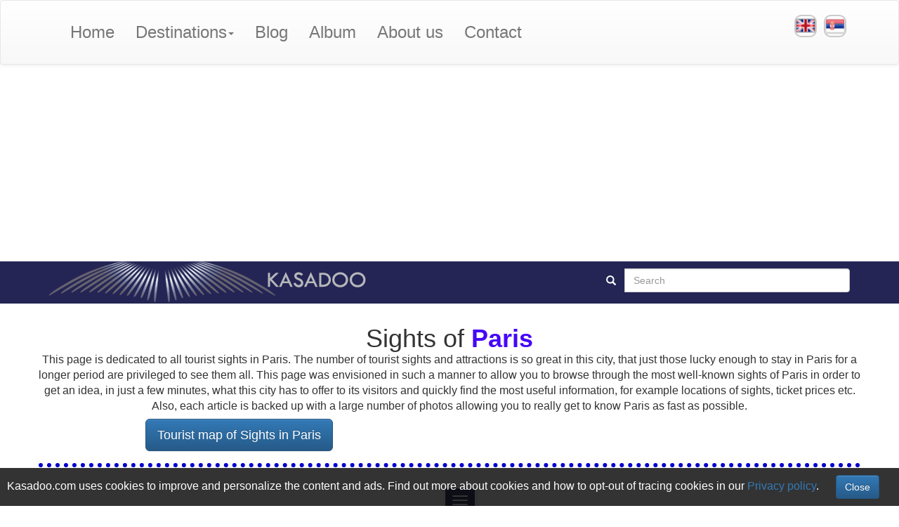

--- FILE ---
content_type: text/html; charset=UTF-8
request_url: https://kasadoo.com/France/Paris/Sights/?page=2
body_size: 10400
content:
<!DOCTYPE html>
<html lang="en">
<head>
    <meta http-equiv="content-type" content="text/html; charset=utf-8">
    <meta name="viewport" content="width=device-width, initial-scale=1">
    <meta http-equiv="X-UA-Compatible" content="IE=edge">
    <title>Sights of Paris - KASADOO</title>
    <link href="https://kasadoo.com/assets/site/images/favicon.jpg" rel="shortcut icon" type="image/x-icon" />
    <!--======Optimization Begin=======-->
    <meta name="description" content="This page is dedicated to all tourist sights in Paris. The number of tourist sights and attractions is so great in this city, that just those lucky enough">

    <meta name="author" content="kasadoo.com" />
    <meta name="copyright" content="KASADOO" />
    <meta name="audience" content="all" />

    <meta property="og:title" content="Sights of Paris - KASADOO" />
    <meta property="og:image" content="https://kasadoo.com/assets/site/images/France/Paris/Sights/Grand-Arch-de-la-Defense/Grand-Arch-de-la-Defense.jpg" />
    <meta property="og:type" content="website" />
    <meta property="og:url" content="https://kasadoo.com/France/Paris/Sights" />
    <meta property="og:site_name" content="KASADOO" />
    <meta property="og:description" content="This page is dedicated to all tourist sights in Paris. The number of tourist sights and attractions is so great in this city, that just those lucky enough">



          
      
    <link rel="alternate" hreflang="en" href="https://kasadoo.com/France/Paris/Sights" />
        
     
    <link rel="alternate" hreflang="sr" href="https://kasadoo.com/sr/Francuska/Pariz/Znamenitosti" />
            
    <meta property="fb:app_id" content="567570953405248" />

    <!-- Twitter Card  -->
    <meta name="twitter:card" content="summary_large_image">
    <meta name="twitter:site" content="@Kasadoo_world">
    <meta name="twitter:creator" content="@Kasadoo_world">
    <meta name="twitter:title" content="Sights of Paris - KASADOO">
    <meta name="twitter:description" content="This page is dedicated to all tourist sights in Paris. The number of tourist sights and attractions is so great in this city, that just those lucky enough">
    <meta name="twitter:image" content="https://kasadoo.com/assets/site/images/France/Paris/Sights/Grand-Arch-de-la-Defense/Grand-Arch-de-la-Defense.jpg">

    <!--======Optimization End=========-->
                            <link href="https://fonts.googleapis.com/css?family=Roboto:100,100i,300,300i,400,400i,500,500i,700,700i,900,900i&display=swap" rel="stylesheet">
    <link rel="stylesheet" href="https://kasadoo.com/assets/site/vendor/fontawesome-free-5.12.1/css/all.min.css"  >
        <link rel="stylesheet" type="text/css" href="https://kasadoo.com/assets/site/css/combostyle2.css?v=1.1.2">

    

<script async src="//pagead2.googlesyndication.com/pagead/js/adsbygoogle.js"></script>
<script>
  (adsbygoogle = window.adsbygoogle || []).push({
    google_ad_client: "ca-pub-2832594776085611",
    enable_page_level_ads: true
  });
</script>


</head>



<body>
  
<!-- Global site tag (gtag.js) - Google Analytics -->
<script async src="https://www.googletagmanager.com/gtag/js?id=UA-133654187-1"></script>
<script>
  window.dataLayer = window.dataLayer || [];
  function gtag(){dataLayer.push(arguments);}
  gtag('js', new Date());

  gtag('config', 'UA-133654187-1');
</script>

  <div id="fb-root"></div>
<script async defer crossorigin="anonymous" src="https://connect.facebook.net/en_US/sdk.js#xfbml=1&version=v6.0&appId=567570953405248&autoLogAppEvents=1"></script>

<!--==============================header=================================-->
    <nav class="navbar header navbar-default yamm">
        <div class="container">
            <div class="navbar-header">
                <button type="button" data-toggle="collapse" data-target="#navbar-collapsible" class="navbar-toggle"><span class="icon-bar"></span><span class="icon-bar"></span><span class="icon-bar"></span></button>
            </div>
            <div class="navbar-collapse collapse" id="navbar-collapsible">

<ul class="nav navbar-nav navbar-left">
    <li><a href="https://kasadoo.com">Home</a></li>
    <li class="dropdown yamm-fw">
        <a href="#" data-toggle="dropdown" class="dropdown-toggle">Destinations<b class="caret"></b></a>
        <ul class="dropdown-menu">
            <li>
                <div class="row">
                    <div class="col-sm-12">
                        <form class="navbar-form widsto">
                            <div class="form-group disiline widsto">
                                <div class="input-group widsto">
                                    <span class="input-group-addon input-group-addon2"><span class="glyphicon glyphicon-search"></span> </span>
                                    <input type="text" class="form-control widsto" id="autocomplete-dynamic" placeholder="Search for destination, country...">
                                    <div id="autosugestija">
                                    </div>
                                </div>
                            </div>
                        </form>
                    </div>
                </div>
                <div class="row">
                    <div class="col-sm-12">
                        <div class="panel panel-default">
                            <div class="panel-body">
                                <!-- Nav tabs -->
                                <ul class="nav nav-tabs">

                                            <li>
                                                <a href="#Africa" data-toggle="tab">Africa</a>
                                            </li>
                                            <li>
                                                <a href="#Asia" data-toggle="tab">Asia</a>
                                            </li>
                                            <li>
                                                <a href="#Australia-and-Oceania" data-toggle="tab">Australia and Oceania</a>
                                            </li>
                                            <li class="active">
                                                <a href="#Europe" data-toggle="tab">Europe</a>
                                            </li>
                                            <li>
                                                <a href="#North-America" data-toggle="tab">North America</a>
                                            </li>
                                            <li>
                                                <a href="#South-America" data-toggle="tab">South America</a>
                                            </li>
                                </ul>

                                <!-- Tab panes -->
                                <div class="tab-content">

                                        <div class="tab-pane fade" id="Africa">
                                            <div class="col-sm-12">
                                                <div class="row">
                                                    <div class="mar15">
                                                        <div id="recommended-item-carousel" class="carousel slide">
                                                            <div class="carousel-inner">
                                                                <div class="item active">
                                                                    

                                                                    <div class="col-sm-2 navpillsmenu aktivan" data-href="#dr11">
                                                                        <a href="https://kasadoo.com/egypt">Egypt</a>
                                                                    </div>

                                                                    

                                                                    <div class="col-sm-2 navpillsmenu " data-href="#dr25">
                                                                        <a href="https://kasadoo.com/morocco">Morocco</a>
                                                                    </div>

                                                                    
                                                                </div>


                                                            </div>
                                                            <div id="pre">
                                                                <span class="glyphicon glyphicon-chevron-left"></span>
                                                            </div>
                                                            <div id="sledeci">
                                                                <span class="glyphicon glyphicon-chevron-right pull-right"></span>
                                                            </div>
                                                        </div>
                                                    </div>
                                                </div>
                                                <div class="tab-content tabcon">

                                                                                                        <div class="tab-pane active tabpan" id="dr11">

                                                        <div class="row txtcen">
                                                                                                                        <div class="col-sm-3">
                                                                <div class="menisadrz">
                                                                    <a href="https://kasadoo.com/egypt/cairo"><b>Cairo</b></a>
                                                                    <a href="https://kasadoo.com/egypt/cairo"><img src="https://kasadoo.com/assets/site/images/Egypt/Cairo/kairo.jpg" class="img-responsive" alt="Cairo" /></a>
                                                                </div>
                                                            </div>
                                                                                                                        <div class="col-sm-3">
                                                                <div class="menisadrz">
                                                                    <a href="https://kasadoo.com/egypt/luxor"><b>Luxor</b></a>
                                                                    <a href="https://kasadoo.com/egypt/luxor"><img src="https://kasadoo.com/assets/site/images/Egypt/Luxor/luksor.jpg" class="img-responsive" alt="Luxor" /></a>
                                                                </div>
                                                            </div>
                                                                                                                        <div class="col-sm-3">
                                                                <div class="menisadrz">
                                                                    <a href="https://kasadoo.com/egypt/hurghada"><b>Hurghada</b></a>
                                                                    <a href="https://kasadoo.com/egypt/hurghada"><img src="https://kasadoo.com/assets/site/images/Egypt/Hurghada/hurgada.jpg" class="img-responsive" alt="Hurghada" /></a>
                                                                </div>
                                                            </div>
                                                                                                                    </div>
                                                    </div>

                                                                                                        <div class="tab-pane  tabpan" id="dr25">

                                                        <div class="row txtcen">
                                                                                                                        <div class="col-sm-3">
                                                                <div class="menisadrz">
                                                                    <a href="https://kasadoo.com/morocco/marrakesh"><b>Marrakesh</b></a>
                                                                    <a href="https://kasadoo.com/morocco/marrakesh"><img src="https://kasadoo.com/assets/site/images/Morocco/Marrakesh/marakes-destinacija.jpg" class="img-responsive" alt="Marrakesh" /></a>
                                                                </div>
                                                            </div>
                                                                                                                    </div>
                                                    </div>

                                                    
                                                </div>
                                            </div>
                                        </div>
                                        <div class="tab-pane fade" id="Asia">
                                            <div class="col-sm-12">
                                                <div class="row">
                                                    <div class="mar15">
                                                        <div id="recommended-item-carousel2" class="carousel slide">
                                                            <div class="carousel-inner">
                                                                <div class="item active">
                                                                    

                                                                    <div class="col-sm-2 navpillsmenu aktivan" data-href="#dr9">
                                                                        <a href="https://kasadoo.com/sri-lanka">Sri Lanka</a>
                                                                    </div>

                                                                    

                                                                    <div class="col-sm-2 navpillsmenu " data-href="#dr24">
                                                                        <a href="https://kasadoo.com/japan">Japan</a>
                                                                    </div>

                                                                    

                                                                    <div class="col-sm-2 navpillsmenu " data-href="#dr28">
                                                                        <a href="https://kasadoo.com/united-arab-emirates">United Arab Emirates</a>
                                                                    </div>

                                                                    
                                                                </div>


                                                            </div>
                                                            <div id="pre2">
                                                                <span class="glyphicon glyphicon-chevron-left"></span>
                                                            </div>
                                                            <div id="sledeci2">
                                                                <span class="glyphicon glyphicon-chevron-right pull-right"></span>
                                                            </div>
                                                        </div>
                                                    </div>
                                                </div>
                                                <div class="tab-content tabcon">

                                                                                                        <div class="tab-pane active tabpan" id="dr9">

                                                        <div class="row txtcen">
                                                                                                                        <div class="col-sm-3">
                                                                <div class="menisadrz">
                                                                    <a href="https://kasadoo.com/sri-lanka/ceylon"><b>Sri Lanka</b></a>
                                                                    <a href="https://kasadoo.com/sri-lanka/ceylon"><img src="https://kasadoo.com/assets/site/images/Sri-Lanka/Sri-Lanka/sri-lanka.jpg" class="img-responsive" alt="Sri Lanka" /></a>
                                                                </div>
                                                            </div>
                                                                                                                    </div>
                                                    </div>

                                                                                                        <div class="tab-pane  tabpan" id="dr24">

                                                        <div class="row txtcen">
                                                                                                                        <div class="col-sm-3">
                                                                <div class="menisadrz">
                                                                    <a href="https://kasadoo.com/japan/tokyo"><b>Tokyo</b></a>
                                                                    <a href="https://kasadoo.com/japan/tokyo"><img src="https://kasadoo.com/assets/site/images/Japan/Tokyo/destinacija-naslovna.jpg" class="img-responsive" alt="Tokyo" /></a>
                                                                </div>
                                                            </div>
                                                                                                                    </div>
                                                    </div>

                                                                                                        <div class="tab-pane  tabpan" id="dr28">

                                                        <div class="row txtcen">
                                                                                                                        <div class="col-sm-3">
                                                                <div class="menisadrz">
                                                                    <a href="https://kasadoo.com/united-arab-emirates/abu-dhabi"><b>Abu Dhabi</b></a>
                                                                    <a href="https://kasadoo.com/united-arab-emirates/abu-dhabi"><img src="https://kasadoo.com/assets/site/images/United-Arab-Emirates/Abu-Dhabi/abu-dhabi-city.jpg" class="img-responsive" alt="Abu Dhabi" /></a>
                                                                </div>
                                                            </div>
                                                                                                                    </div>
                                                    </div>

                                                    
                                                </div>
                                            </div>
                                        </div>
                                        <div class="tab-pane fade" id="Australia-and-Oceania">
                                            <div class="col-sm-12">
                                                <div class="row">
                                                    <div class="mar15">
                                                        <div id="recommended-item-carousel3" class="carousel slide">
                                                            <div class="carousel-inner">
                                                                <div class="item active">
                                                                    
                                                                </div>


                                                            </div>
                                                            <div id="pre3">
                                                                <span class="glyphicon glyphicon-chevron-left"></span>
                                                            </div>
                                                            <div id="sledeci3">
                                                                <span class="glyphicon glyphicon-chevron-right pull-right"></span>
                                                            </div>
                                                        </div>
                                                    </div>
                                                </div>
                                                <div class="tab-content tabcon">

                                                    
                                                </div>
                                            </div>
                                        </div>
                                        <div class="tab-pane fade in active" id="Europe">
                                            <div class="col-sm-12">
                                                <div class="row">
                                                    <div class="mar15">
                                                        <div id="recommended-item-carousel4" class="carousel slide">
                                                            <div class="carousel-inner">
                                                                <div class="item active">
                                                                    

                                                                                <div class="col-sm-2 navpillsmenu aktivan" data-href="#dr1">
                                                                                    <a href="https://kasadoo.com/Italy">Italy</a>
                                                                                </div>

                                                                        

                                                                                <div class="col-sm-2 navpillsmenu " data-href="#dr3">
                                                                                    <a href="https://kasadoo.com/Portugal">Portugal</a>
                                                                                </div>

                                                                        

                                                                                <div class="col-sm-2 navpillsmenu " data-href="#dr4">
                                                                                    <a href="https://kasadoo.com/Serbia">Serbia</a>
                                                                                </div>

                                                                        

                                                                                <div class="col-sm-2 navpillsmenu " data-href="#dr5">
                                                                                    <a href="https://kasadoo.com/Czech-Republic">Czech Republic</a>
                                                                                </div>

                                                                        

                                                                                <div class="col-sm-2 navpillsmenu " data-href="#dr6">
                                                                                    <a href="https://kasadoo.com/France">France</a>
                                                                                </div>

                                                                        

                                                                                <div class="col-sm-2 navpillsmenu " data-href="#dr7">
                                                                                    <a href="https://kasadoo.com/germany">Germany</a>
                                                                                </div>

                                                                        

                                                                                <div class="col-sm-2 navpillsmenu " data-href="#dr8">
                                                                                    <a href="https://kasadoo.com/russia">Russia</a>
                                                                                </div>

                                                                        

                                                                                <div class="col-sm-2 navpillsmenu " data-href="#dr10">
                                                                                    <a href="https://kasadoo.com/greece">Greece</a>
                                                                                </div>

                                                                        

                                                                                <div class="col-sm-2 navpillsmenu " data-href="#dr12">
                                                                                    <a href="https://kasadoo.com/bosniaandherzegovina">Bosnia and Herzegovina</a>
                                                                                </div>

                                                                        

                                                                                <div class="col-sm-2 navpillsmenu " data-href="#dr13">
                                                                                    <a href="https://kasadoo.com/montenegro">Montenegro</a>
                                                                                </div>

                                                                        

                                                                                <div class="col-sm-2 navpillsmenu " data-href="#dr14">
                                                                                    <a href="https://kasadoo.com/norway">Norway</a>
                                                                                </div>

                                                                        

                                                                                <div class="col-sm-2 navpillsmenu " data-href="#dr15">
                                                                                    <a href="https://kasadoo.com/spain">Spain</a>
                                                                                </div>

                                                                        

                                                                                <div class="col-sm-2 navpillsmenu " data-href="#dr16">
                                                                                    <a href="https://kasadoo.com/sweden">Sweden</a>
                                                                                </div>

                                                                        

                                                                                <div class="col-sm-2 navpillsmenu " data-href="#dr17">
                                                                                    <a href="https://kasadoo.com/croatia">Croatia</a>
                                                                                </div>

                                                                        

                                                                                <div class="col-sm-2 navpillsmenu " data-href="#dr18">
                                                                                    <a href="https://kasadoo.com/slovenia">Slovenia</a>
                                                                                </div>

                                                                        

                                                                                <div class="col-sm-2 navpillsmenu " data-href="#dr19">
                                                                                    <a href="https://kasadoo.com/england">England</a>
                                                                                </div>

                                                                        

                                                                                <div class="col-sm-2 navpillsmenu " data-href="#dr20">
                                                                                    <a href="https://kasadoo.com/austria">Austria</a>
                                                                                </div>

                                                                        

                                                                                <div class="col-sm-2 navpillsmenu " data-href="#dr26">
                                                                                    <a href="https://kasadoo.com/hungary">Hungary</a>
                                                                                </div>

                                                                        

                                                                                <div class="col-sm-2 navpillsmenu " data-href="#dr27">
                                                                                    <a href="https://kasadoo.com/switzerland">Switzerland</a>
                                                                                </div>

                                                                        

                                                                                <div class="col-sm-2 navpillsmenu " data-href="#dr29">
                                                                                    <a href="https://kasadoo.com/malta">Malta</a>
                                                                                </div>

                                                                        

                                                                                <div class="col-sm-2 navpillsmenu " data-href="#dr30">
                                                                                    <a href="https://kasadoo.com/turkey">Turkey</a>
                                                                                </div>

                                                                        

                                                                                <div class="col-sm-2 navpillsmenu " data-href="#dr31">
                                                                                    <a href="https://kasadoo.com/slovakia">Slovakia</a>
                                                                                </div>

                                                                        
                                                                </div>


                                                            </div>
                                                            <div id="pre4">
                                                                <span class="glyphicon glyphicon-chevron-left"></span>
                                                            </div>
                                                            <div id="sledeci4">
                                                                <span class="glyphicon glyphicon-chevron-right pull-right"></span>
                                                            </div>
                                                        </div>
                                                    </div>
                                                </div>
                                                <div class="tab-content tabcon">

                                                                                                        <div class="tab-pane active tabpan" id="dr1">

                                                        <div class="row txtcen">
                                                                                                                        <div class="col-sm-3">
                                                                <div class="menisadrz">
                                                                    <a href="https://kasadoo.com/Italy/Venice"><b>Venice</b></a>
                                                                    <a href="https://kasadoo.com/Italy/Venice"><img src="https://kasadoo.com/assets/site/images/Italy/Venice/venecija.jpg" class="img-responsive" alt="Venice" /></a>
                                                                </div>
                                                            </div>
                                                                                                                            <div class="col-sm-3">
                                                                <div class="menisadrz">
                                                                    <a href="https://kasadoo.com/Italy/Rome"><b>Rome</b></a>
                                                                    <a href="https://kasadoo.com/Italy/Rome"><img src="https://kasadoo.com/assets/site/images/Italy/Rome/rim-naslovna5sphy.jpg" class="img-responsive" alt="Rome" /></a>
                                                                </div>
                                                            </div>
                                                                                                                            <div class="col-sm-3">
                                                                <div class="menisadrz">
                                                                    <a href="https://kasadoo.com/Italy/Ravenna"><b>Ravenna</b></a>
                                                                    <a href="https://kasadoo.com/Italy/Ravenna"><img src="https://kasadoo.com/assets/site/images/Italy/Ravenna/ravena.jpg" class="img-responsive" alt="Ravenna" /></a>
                                                                </div>
                                                            </div>
                                                                                                                            <div class="col-sm-3">
                                                                <div class="menisadrz">
                                                                    <a href="https://kasadoo.com/Italy/Milan"><b>Milan</b></a>
                                                                    <a href="https://kasadoo.com/Italy/Milan"><img src="https://kasadoo.com/assets/site/images/Italy/Milan/milano.jpg" class="img-responsive" alt="Milan" /></a>
                                                                </div>
                                                            </div>
                                                                                                                            <div class="col-sm-3">
                                                                <div class="menisadrz">
                                                                    <a href="https://kasadoo.com/Italy/Lake-Garda"><b>Lake Garda</b></a>
                                                                    <a href="https://kasadoo.com/Italy/Lake-Garda"><img src="https://kasadoo.com/assets/site/images/Italy/Lake-Garda/jezero-garda.jpg" class="img-responsive" alt="Lake Garda" /></a>
                                                                </div>
                                                            </div>
                                                                                                                            <div class="col-sm-3">
                                                                <div class="menisadrz">
                                                                    <a href="https://kasadoo.com/italy/pisa"><b>Pisa</b></a>
                                                                    <a href="https://kasadoo.com/italy/pisa"><img src="https://kasadoo.com/assets/site/images/Italy/Pisa/piza.jpg" class="img-responsive" alt="Pisa" /></a>
                                                                </div>
                                                            </div>
                                                                                                                            <div class="col-sm-3">
                                                                <div class="menisadrz">
                                                                    <a href="https://kasadoo.com/italy/lake-como"><b>Lake Como</b></a>
                                                                    <a href="https://kasadoo.com/italy/lake-como"><img src="https://kasadoo.com/assets/site/images/Italy/Lake-Como/komo.jpg" class="img-responsive" alt="Lake Como" /></a>
                                                                </div>
                                                            </div>
                                                                                                                            <div class="col-sm-3">
                                                                <div class="menisadrz">
                                                                    <a href="https://kasadoo.com/italy/lake-maggiore"><b>Lake Maggiore</b></a>
                                                                    <a href="https://kasadoo.com/italy/lake-maggiore"><img src="https://kasadoo.com/assets/site/images/Italy/Lago-Maggiore/lago-maggiore57j97.jpg" class="img-responsive" alt="Lake Maggiore" /></a>
                                                                </div>
                                                            </div>
                                                                                                                            <div class="col-sm-3">
                                                                <div class="menisadrz">
                                                                    <a href="https://kasadoo.com/italy/palermo"><b>Palermo</b></a>
                                                                    <a href="https://kasadoo.com/italy/palermo"><img src="https://kasadoo.com/assets/site/images/Italy/Palermo/palermo.jpg" class="img-responsive" alt="Palermo" /></a>
                                                                </div>
                                                            </div>
                                                                                                                            <div class="col-sm-3">
                                                                <div class="menisadrz">
                                                                    <a href="https://kasadoo.com/italy/florence"><b>Florence</b></a>
                                                                    <a href="https://kasadoo.com/italy/florence"><img src="https://kasadoo.com/assets/site/images/Italy/Florence/glavna-firenceMQv9v.jpg" class="img-responsive" alt="Florence" /></a>
                                                                </div>
                                                            </div>
                                                                                                                            <div class="col-sm-3">
                                                                <div class="menisadrz">
                                                                    <a href="https://kasadoo.com/italy/bari"><b>Bari</b></a>
                                                                    <a href="https://kasadoo.com/italy/bari"><img src="https://kasadoo.com/assets/site/images/Italy/Bari/Naslovna-mala.jpg" class="img-responsive" alt="Bari" /></a>
                                                                </div>
                                                            </div>
                                                                                                                        </div>
                                                    </div>

                                                                                                            <div class="tab-pane  tabpan" id="dr3">

                                                        <div class="row txtcen">
                                                                                                                        <div class="col-sm-3">
                                                                <div class="menisadrz">
                                                                    <a href="https://kasadoo.com/Portugal/Madeira-Island"><b>Madeira Island</b></a>
                                                                    <a href="https://kasadoo.com/Portugal/Madeira-Island"><img src="https://kasadoo.com/assets/site/images/Portugal/Madeira-Island/madeira.jpg" class="img-responsive" alt="Madeira Island" /></a>
                                                                </div>
                                                            </div>
                                                                                                                            <div class="col-sm-3">
                                                                <div class="menisadrz">
                                                                    <a href="https://kasadoo.com/portugal/lisbon"><b>Lisbon</b></a>
                                                                    <a href="https://kasadoo.com/portugal/lisbon"><img src="https://kasadoo.com/assets/site/images/Portugal/Lisbon/destinacija-lisabon.jpg" class="img-responsive" alt="Lisbon" /></a>
                                                                </div>
                                                            </div>
                                                                                                                            <div class="col-sm-3">
                                                                <div class="menisadrz">
                                                                    <a href="https://kasadoo.com/portugal/porto"><b>Porto</b></a>
                                                                    <a href="https://kasadoo.com/portugal/porto"><img src="https://kasadoo.com/assets/site/images/Portugal/Porto/Porto-naslovna-mala.jpg" class="img-responsive" alt="Porto" /></a>
                                                                </div>
                                                            </div>
                                                                                                                        </div>
                                                    </div>

                                                                                                            <div class="tab-pane  tabpan" id="dr4">

                                                        <div class="row txtcen">
                                                                                                                        <div class="col-sm-3">
                                                                <div class="menisadrz">
                                                                    <a href="https://kasadoo.com/Serbia/Belgrade"><b>Belgrade</b></a>
                                                                    <a href="https://kasadoo.com/Serbia/Belgrade"><img src="https://kasadoo.com/assets/site/images/Serbia/Belgrade/beograd.jpg" class="img-responsive" alt="Belgrade" /></a>
                                                                </div>
                                                            </div>
                                                                                                                            <div class="col-sm-3">
                                                                <div class="menisadrz">
                                                                    <a href="https://kasadoo.com/Serbia/Zlatibor"><b>Zlatibor</b></a>
                                                                    <a href="https://kasadoo.com/Serbia/Zlatibor"><img src="https://kasadoo.com/assets/site/images/Serbia/Zlatibor/zlatibor-destinacija.jpg" class="img-responsive" alt="Zlatibor" /></a>
                                                                </div>
                                                            </div>
                                                                                                                            <div class="col-sm-3">
                                                                <div class="menisadrz">
                                                                    <a href="https://kasadoo.com/serbia/uzice"><b>Užice</b></a>
                                                                    <a href="https://kasadoo.com/serbia/uzice"><img src="https://kasadoo.com/assets/site/images/Serbia/U--ice/uziceD0lfh.jpg" class="img-responsive" alt="Užice" /></a>
                                                                </div>
                                                            </div>
                                                                                                                            <div class="col-sm-3">
                                                                <div class="menisadrz">
                                                                    <a href="https://kasadoo.com/serbia/tara"><b>Tara</b></a>
                                                                    <a href="https://kasadoo.com/serbia/tara"><img src="https://kasadoo.com/assets/site/images/Serbia/Tara/destinacija-1.jpg" class="img-responsive" alt="Tara" /></a>
                                                                </div>
                                                            </div>
                                                                                                                        </div>
                                                    </div>

                                                                                                            <div class="tab-pane  tabpan" id="dr5">

                                                        <div class="row txtcen">
                                                                                                                        <div class="col-sm-3">
                                                                <div class="menisadrz">
                                                                    <a href="https://kasadoo.com/Czech-Republic/Prague"><b>Prague</b></a>
                                                                    <a href="https://kasadoo.com/Czech-Republic/Prague"><img src="https://kasadoo.com/assets/site/images/Czech-Republic/Prague/prag.jpg" class="img-responsive" alt="Prague" /></a>
                                                                </div>
                                                            </div>
                                                                                                                        </div>
                                                    </div>

                                                                                                            <div class="tab-pane  tabpan" id="dr6">

                                                        <div class="row txtcen">
                                                                                                                        <div class="col-sm-3">
                                                                <div class="menisadrz">
                                                                    <a href="https://kasadoo.com/France/Paris"><b>Paris</b></a>
                                                                    <a href="https://kasadoo.com/France/Paris"><img src="https://kasadoo.com/assets/site/images/France/Paris/pariz-naslovna.jpg" class="img-responsive" alt="Paris" /></a>
                                                                </div>
                                                            </div>
                                                                                                                        </div>
                                                    </div>

                                                                                                            <div class="tab-pane  tabpan" id="dr7">

                                                        <div class="row txtcen">
                                                                                                                        <div class="col-sm-3">
                                                                <div class="menisadrz">
                                                                    <a href="https://kasadoo.com/germany/munich"><b>Munich</b></a>
                                                                    <a href="https://kasadoo.com/germany/munich"><img src="https://kasadoo.com/assets/site/images/Germany/Munich/minhen.jpg" class="img-responsive" alt="Munich" /></a>
                                                                </div>
                                                            </div>
                                                                                                                        </div>
                                                    </div>

                                                                                                            <div class="tab-pane  tabpan" id="dr8">

                                                        <div class="row txtcen">
                                                                                                                        <div class="col-sm-3">
                                                                <div class="menisadrz">
                                                                    <a href="https://kasadoo.com/russia/saint-petersburg"><b>Saint Petersburg</b></a>
                                                                    <a href="https://kasadoo.com/russia/saint-petersburg"><img src="https://kasadoo.com/assets/site/images/Russia/Saint-Petersburg/piter.jpg" class="img-responsive" alt="Saint Petersburg" /></a>
                                                                </div>
                                                            </div>
                                                                                                                            <div class="col-sm-3">
                                                                <div class="menisadrz">
                                                                    <a href="https://kasadoo.com/russia/petrozavodsk"><b>Petrozavodsk</b></a>
                                                                    <a href="https://kasadoo.com/russia/petrozavodsk"><img src="https://kasadoo.com/assets/site/images/Russia/Petrozavodsk/petrozavodsk-naslovnaw81g3.jpg" class="img-responsive" alt="Petrozavodsk" /></a>
                                                                </div>
                                                            </div>
                                                                                                                            <div class="col-sm-3">
                                                                <div class="menisadrz">
                                                                    <a href="https://kasadoo.com/russia/moscow"><b>Moscow</b></a>
                                                                    <a href="https://kasadoo.com/russia/moscow"><img src="https://kasadoo.com/assets/site/images/Russia/Moscow/moskva-turisticka-destinacijaeZmwQ.jpg" class="img-responsive" alt="Moscow" /></a>
                                                                </div>
                                                            </div>
                                                                                                                        </div>
                                                    </div>

                                                                                                            <div class="tab-pane  tabpan" id="dr10">

                                                        <div class="row txtcen">
                                                                                                                        <div class="col-sm-3">
                                                                <div class="menisadrz">
                                                                    <a href="https://kasadoo.com/greece/kos-island"><b>Kos Island</b></a>
                                                                    <a href="https://kasadoo.com/greece/kos-island"><img src="https://kasadoo.com/assets/site/images/Greece/Kos-Island/kos-ostrvo.jpg" class="img-responsive" alt="Kos Island" /></a>
                                                                </div>
                                                            </div>
                                                                                                                            <div class="col-sm-3">
                                                                <div class="menisadrz">
                                                                    <a href="https://kasadoo.com/greece/crete"><b>Crete</b></a>
                                                                    <a href="https://kasadoo.com/greece/crete"><img src="https://kasadoo.com/assets/site/images/Greece/Crete/Krit-destinacija.jpg" class="img-responsive" alt="Crete" /></a>
                                                                </div>
                                                            </div>
                                                                                                                        </div>
                                                    </div>

                                                                                                            <div class="tab-pane  tabpan" id="dr12">

                                                        <div class="row txtcen">
                                                                                                                        <div class="col-sm-3">
                                                                <div class="menisadrz">
                                                                    <a href="https://kasadoo.com/bosnia-and-herzegovina/sarajevo"><b>Sarajevo</b></a>
                                                                    <a href="https://kasadoo.com/bosnia-and-herzegovina/sarajevo"><img src="https://kasadoo.com/assets/site/images/Bosnia-and-Herzegovina/Sarajevo/srajevo-destinacija.jpg" class="img-responsive" alt="Sarajevo" /></a>
                                                                </div>
                                                            </div>
                                                                                                                            <div class="col-sm-3">
                                                                <div class="menisadrz">
                                                                    <a href="https://kasadoo.com/bosnia-and-herzegovina/mostar"><b>Mostar</b></a>
                                                                    <a href="https://kasadoo.com/bosnia-and-herzegovina/mostar"><img src="https://kasadoo.com/assets/site/images/Bosnia-and-Herzegovina/Mostar/mostar-naslovna.jpg" class="img-responsive" alt="Mostar" /></a>
                                                                </div>
                                                            </div>
                                                                                                                            <div class="col-sm-3">
                                                                <div class="menisadrz">
                                                                    <a href="https://kasadoo.com/bosnia-and-herzegovina/jajce"><b>Jajce</b></a>
                                                                    <a href="https://kasadoo.com/bosnia-and-herzegovina/jajce"><img src="https://kasadoo.com/assets/site/images/Bosnia-and-Herzegovina/Jajce/jajce-destinacijawiJWF.jpg" class="img-responsive" alt="Jajce" /></a>
                                                                </div>
                                                            </div>
                                                                                                                            <div class="col-sm-3">
                                                                <div class="menisadrz">
                                                                    <a href="https://kasadoo.com/bosnia-and-herzegovina/tjentiste"><b>Tjenti&scaron;te</b></a>
                                                                    <a href="https://kasadoo.com/bosnia-and-herzegovina/tjentiste"><img src="https://kasadoo.com/assets/site/images/Bosnia-and-Herzegovina/Tjenti--te/tjentiste-naslovna.jpg" class="img-responsive" alt="Tjenti&scaron;te" /></a>
                                                                </div>
                                                            </div>
                                                                                                                            <div class="col-sm-3">
                                                                <div class="menisadrz">
                                                                    <a href="https://kasadoo.com/bosnia-and-herzegovina/trebinje"><b>Trebinje</b></a>
                                                                    <a href="https://kasadoo.com/bosnia-and-herzegovina/trebinje"><img src="https://kasadoo.com/assets/site/images/Bosnia-and-Herzegovina/Trebinje/naslovna-destinacija.jpg" class="img-responsive" alt="Trebinje" /></a>
                                                                </div>
                                                            </div>
                                                                                                                        </div>
                                                    </div>

                                                                                                            <div class="tab-pane  tabpan" id="dr13">

                                                        <div class="row txtcen">
                                                                                                                        <div class="col-sm-3">
                                                                <div class="menisadrz">
                                                                    <a href="https://kasadoo.com/montenegro/perast"><b>Perast</b></a>
                                                                    <a href="https://kasadoo.com/montenegro/perast"><img src="https://kasadoo.com/assets/site/images/Montenegro/Perast/perastIIcak.jpg" class="img-responsive" alt="Perast" /></a>
                                                                </div>
                                                            </div>
                                                                                                                            <div class="col-sm-3">
                                                                <div class="menisadrz">
                                                                    <a href="https://kasadoo.com/montenegro/risan"><b>Risan</b></a>
                                                                    <a href="https://kasadoo.com/montenegro/risan"><img src="https://kasadoo.com/assets/site/images/Montenegro/Risan/risan.jpg" class="img-responsive" alt="Risan" /></a>
                                                                </div>
                                                            </div>
                                                                                                                            <div class="col-sm-3">
                                                                <div class="menisadrz">
                                                                    <a href="https://kasadoo.com/montenegro/boka-kotorska"><b>Boka Kotorska</b></a>
                                                                    <a href="https://kasadoo.com/montenegro/boka-kotorska"><img src="https://kasadoo.com/assets/site/images/Montenegro/Boka-Kotorska/boka-kotorska.jpg" class="img-responsive" alt="Boka Kotorska" /></a>
                                                                </div>
                                                            </div>
                                                                                                                            <div class="col-sm-3">
                                                                <div class="menisadrz">
                                                                    <a href="https://kasadoo.com/montenegro/kotor"><b>Kotor</b></a>
                                                                    <a href="https://kasadoo.com/montenegro/kotor"><img src="https://kasadoo.com/assets/site/images/Montenegro/Kotor/kotor.jpg" class="img-responsive" alt="Kotor" /></a>
                                                                </div>
                                                            </div>
                                                                                                                            <div class="col-sm-3">
                                                                <div class="menisadrz">
                                                                    <a href="https://kasadoo.com/montenegro/tivat"><b>Tivat</b></a>
                                                                    <a href="https://kasadoo.com/montenegro/tivat"><img src="https://kasadoo.com/assets/site/images/Italy/Tivat/tivat.jpg" class="img-responsive" alt="Tivat" /></a>
                                                                </div>
                                                            </div>
                                                                                                                            <div class="col-sm-3">
                                                                <div class="menisadrz">
                                                                    <a href="https://kasadoo.com/montenegro/herceg-novi"><b>Herceg Novi</b></a>
                                                                    <a href="https://kasadoo.com/montenegro/herceg-novi"><img src="https://kasadoo.com/assets/site/images/Montenegro/Herceg-Novi/herceg-novi.jpg" class="img-responsive" alt="Herceg Novi" /></a>
                                                                </div>
                                                            </div>
                                                                                                                            <div class="col-sm-3">
                                                                <div class="menisadrz">
                                                                    <a href="https://kasadoo.com/montenegro/budva"><b>Budva</b></a>
                                                                    <a href="https://kasadoo.com/montenegro/budva"><img src="https://kasadoo.com/assets/site/images/Montenegro/Budva/budva-grad-destinacija.jpg" class="img-responsive" alt="Budva" /></a>
                                                                </div>
                                                            </div>
                                                                                                                            <div class="col-sm-3">
                                                                <div class="menisadrz">
                                                                    <a href="https://kasadoo.com/montenegro/bar"><b>Bar</b></a>
                                                                    <a href="https://kasadoo.com/montenegro/bar"><img src="https://kasadoo.com/assets/site/images/Montenegro/Bar/bar-glavna-1.jpg" class="img-responsive" alt="Bar" /></a>
                                                                </div>
                                                            </div>
                                                                                                                            <div class="col-sm-3">
                                                                <div class="menisadrz">
                                                                    <a href="https://kasadoo.com/montenegro/podgorica"><b>Podgorica</b></a>
                                                                    <a href="https://kasadoo.com/montenegro/podgorica"><img src="https://kasadoo.com/assets/site/images/Montenegro/Podgorica/slika-destinacije.jpg" class="img-responsive" alt="Podgorica" /></a>
                                                                </div>
                                                            </div>
                                                                                                                            <div class="col-sm-3">
                                                                <div class="menisadrz">
                                                                    <a href="https://kasadoo.com/montenegro/cetinje"><b>Cetinje</b></a>
                                                                    <a href="https://kasadoo.com/montenegro/cetinje"><img src="https://kasadoo.com/assets/site/images/Montenegro/Cetinje/slika-destinacije.jpg" class="img-responsive" alt="Cetinje" /></a>
                                                                </div>
                                                            </div>
                                                                                                                            <div class="col-sm-3">
                                                                <div class="menisadrz">
                                                                    <a href="https://kasadoo.com/montenegro/ulcinj"><b>Ulcinj</b></a>
                                                                    <a href="https://kasadoo.com/montenegro/ulcinj"><img src="https://kasadoo.com/assets/site/images/Montenegro/Ulcinj/destinacija-naslovna.jpg" class="img-responsive" alt="Ulcinj" /></a>
                                                                </div>
                                                            </div>
                                                                                                                            <div class="col-sm-3">
                                                                <div class="menisadrz">
                                                                    <a href="https://kasadoo.com/montenegro/durmitor"><b>Durmitor</b></a>
                                                                    <a href="https://kasadoo.com/montenegro/durmitor"><img src="https://kasadoo.com/assets/site/images/Montenegro/Durmitor/durmitor-naslovna-destinacija.jpg" class="img-responsive" alt="Durmitor" /></a>
                                                                </div>
                                                            </div>
                                                                                                                            <div class="col-sm-3">
                                                                <div class="menisadrz">
                                                                    <a href="https://kasadoo.com/montenegro/skadar-lake"><b>Skadar Lake</b></a>
                                                                    <a href="https://kasadoo.com/montenegro/skadar-lake"><img src="https://kasadoo.com/assets/site/images/Montenegro/Skadar-Lake/skadarsko-jezero-destinacija.jpg" class="img-responsive" alt="Skadar Lake" /></a>
                                                                </div>
                                                            </div>
                                                                                                                        </div>
                                                    </div>

                                                                                                            <div class="tab-pane  tabpan" id="dr14">

                                                        <div class="row txtcen">
                                                                                                                        <div class="col-sm-3">
                                                                <div class="menisadrz">
                                                                    <a href="https://kasadoo.com/norway/oslo"><b>Oslo</b></a>
                                                                    <a href="https://kasadoo.com/norway/oslo"><img src="https://kasadoo.com/assets/site/images/Norway/Oslo/grad-oslo-destinacija.jpg" class="img-responsive" alt="Oslo" /></a>
                                                                </div>
                                                            </div>
                                                                                                                            <div class="col-sm-3">
                                                                <div class="menisadrz">
                                                                    <a href="https://kasadoo.com/norway/trondheim"><b>Trondheim</b></a>
                                                                    <a href="https://kasadoo.com/norway/trondheim"><img src="https://kasadoo.com/assets/site/images/Norway/Trondheim/trondheim-destinacija.jpg" class="img-responsive" alt="Trondheim" /></a>
                                                                </div>
                                                            </div>
                                                                                                                        </div>
                                                    </div>

                                                                                                            <div class="tab-pane  tabpan" id="dr15">

                                                        <div class="row txtcen">
                                                                                                                        <div class="col-sm-3">
                                                                <div class="menisadrz">
                                                                    <a href="https://kasadoo.com/spain/tenerife"><b>Tenerife</b></a>
                                                                    <a href="https://kasadoo.com/spain/tenerife"><img src="https://kasadoo.com/assets/site/images/Spain/Tenerife/naslona-tenerife.jpg" class="img-responsive" alt="Tenerife" /></a>
                                                                </div>
                                                            </div>
                                                                                                                            <div class="col-sm-3">
                                                                <div class="menisadrz">
                                                                    <a href="https://kasadoo.com/spain/gran-canaria"><b>Gran Canaria</b></a>
                                                                    <a href="https://kasadoo.com/spain/gran-canaria"><img src="https://kasadoo.com/assets/site/images/Spain/Gran-Canaria/kanarija-destinacija.jpg" class="img-responsive" alt="Gran Canaria" /></a>
                                                                </div>
                                                            </div>
                                                                                                                            <div class="col-sm-3">
                                                                <div class="menisadrz">
                                                                    <a href="https://kasadoo.com/spain/madrid"><b>Madrid</b></a>
                                                                    <a href="https://kasadoo.com/spain/madrid"><img src="https://kasadoo.com/assets/site/images/Spain/Madrid/madrid-destinacija.jpg" class="img-responsive" alt="Madrid" /></a>
                                                                </div>
                                                            </div>
                                                                                                                            <div class="col-sm-3">
                                                                <div class="menisadrz">
                                                                    <a href="https://kasadoo.com/spain/barcelona"><b>Barcelona</b></a>
                                                                    <a href="https://kasadoo.com/spain/barcelona"><img src="https://kasadoo.com/assets/site/images/Spain/Barcelona/naslovna-destinacije.jpg" class="img-responsive" alt="Barcelona" /></a>
                                                                </div>
                                                            </div>
                                                                                                                            <div class="col-sm-3">
                                                                <div class="menisadrz">
                                                                    <a href="https://kasadoo.com/spain/seville"><b>Seville</b></a>
                                                                    <a href="https://kasadoo.com/spain/seville"><img src="https://kasadoo.com/assets/site/images/Spain/Seville/Naslovna-destinacija.jpg" class="img-responsive" alt="Seville" /></a>
                                                                </div>
                                                            </div>
                                                                                                                            <div class="col-sm-3">
                                                                <div class="menisadrz">
                                                                    <a href="https://kasadoo.com/spain/valencia"><b>Valencia</b></a>
                                                                    <a href="https://kasadoo.com/spain/valencia"><img src="https://kasadoo.com/assets/site/images/Spain/Valencia/300x260.jpg" class="img-responsive" alt="Valencia" /></a>
                                                                </div>
                                                            </div>
                                                                                                                        </div>
                                                    </div>

                                                                                                            <div class="tab-pane  tabpan" id="dr16">

                                                        <div class="row txtcen">
                                                                                                                        <div class="col-sm-3">
                                                                <div class="menisadrz">
                                                                    <a href="https://kasadoo.com/sweden/Stockholm"><b>Stockholm</b></a>
                                                                    <a href="https://kasadoo.com/sweden/Stockholm"><img src="https://kasadoo.com/assets/site/images/Sweden/Stockholm/naslovna-destinacija.jpg" class="img-responsive" alt="Stockholm" /></a>
                                                                </div>
                                                            </div>
                                                                                                                        </div>
                                                    </div>

                                                                                                            <div class="tab-pane  tabpan" id="dr17">

                                                        <div class="row txtcen">
                                                                                                                        <div class="col-sm-3">
                                                                <div class="menisadrz">
                                                                    <a href="https://kasadoo.com/croatia/dubrovnik"><b>Dubrovnik</b></a>
                                                                    <a href="https://kasadoo.com/croatia/dubrovnik"><img src="https://kasadoo.com/assets/site/images/Croatia/Dubrovnik/naslovna-destinacije.jpg" class="img-responsive" alt="Dubrovnik" /></a>
                                                                </div>
                                                            </div>
                                                                                                                            <div class="col-sm-3">
                                                                <div class="menisadrz">
                                                                    <a href="https://kasadoo.com/croatia/split"><b>Split</b></a>
                                                                    <a href="https://kasadoo.com/croatia/split"><img src="https://kasadoo.com/assets/site/images/Croatia/Split/split-destinacija.jpg" class="img-responsive" alt="Split" /></a>
                                                                </div>
                                                            </div>
                                                                                                                            <div class="col-sm-3">
                                                                <div class="menisadrz">
                                                                    <a href="https://kasadoo.com/croatia/rovinj"><b>Rovinj</b></a>
                                                                    <a href="https://kasadoo.com/croatia/rovinj"><img src="https://kasadoo.com/assets/site/images/Croatia/Rovinj/destinacija-rovinj.jpg" class="img-responsive" alt="Rovinj" /></a>
                                                                </div>
                                                            </div>
                                                                                                                        </div>
                                                    </div>

                                                                                                            <div class="tab-pane  tabpan" id="dr18">

                                                        <div class="row txtcen">
                                                                                                                        <div class="col-sm-3">
                                                                <div class="menisadrz">
                                                                    <a href="https://kasadoo.com/slovenia/ljubljana"><b>Ljubljana</b></a>
                                                                    <a href="https://kasadoo.com/slovenia/ljubljana"><img src="https://kasadoo.com/assets/site/images/Slovenia/Ljubljana/ljubljana-naslovna.jpg" class="img-responsive" alt="Ljubljana" /></a>
                                                                </div>
                                                            </div>
                                                                                                                            <div class="col-sm-3">
                                                                <div class="menisadrz">
                                                                    <a href="https://kasadoo.com/slovenia/maribor"><b>Maribor</b></a>
                                                                    <a href="https://kasadoo.com/slovenia/maribor"><img src="https://kasadoo.com/assets/site/images/Slovenia/Maribor/naslovna-destinacija.jpg" class="img-responsive" alt="Maribor" /></a>
                                                                </div>
                                                            </div>
                                                                                                                        </div>
                                                    </div>

                                                                                                            <div class="tab-pane  tabpan" id="dr19">

                                                        <div class="row txtcen">
                                                                                                                        <div class="col-sm-3">
                                                                <div class="menisadrz">
                                                                    <a href="https://kasadoo.com/england/london"><b>London</b></a>
                                                                    <a href="https://kasadoo.com/england/london"><img src="https://kasadoo.com/assets/site/images/England/London/london-destinacija.jpg" class="img-responsive" alt="London" /></a>
                                                                </div>
                                                            </div>
                                                                                                                        </div>
                                                    </div>

                                                                                                            <div class="tab-pane  tabpan" id="dr20">

                                                        <div class="row txtcen">
                                                                                                                        <div class="col-sm-3">
                                                                <div class="menisadrz">
                                                                    <a href="https://kasadoo.com/austria/vienna"><b>Vienna</b></a>
                                                                    <a href="https://kasadoo.com/austria/vienna"><img src="https://kasadoo.com/assets/site/images/Austria/Vienna/bec-destinacija-1.jpg" class="img-responsive" alt="Vienna" /></a>
                                                                </div>
                                                            </div>
                                                                                                                        </div>
                                                    </div>

                                                                                                            <div class="tab-pane  tabpan" id="dr26">

                                                        <div class="row txtcen">
                                                                                                                        <div class="col-sm-3">
                                                                <div class="menisadrz">
                                                                    <a href="https://kasadoo.com/hungary/budapest"><b>Budapest</b></a>
                                                                    <a href="https://kasadoo.com/hungary/budapest"><img src="https://kasadoo.com/assets/site/images/Hungary/Budapest/naslovna-destinacija.jpg" class="img-responsive" alt="Budapest" /></a>
                                                                </div>
                                                            </div>
                                                                                                                        </div>
                                                    </div>

                                                                                                            <div class="tab-pane  tabpan" id="dr27">

                                                        <div class="row txtcen">
                                                                                                                        <div class="col-sm-3">
                                                                <div class="menisadrz">
                                                                    <a href="https://kasadoo.com/switzerland/bern"><b>Bern</b></a>
                                                                    <a href="https://kasadoo.com/switzerland/bern"><img src="https://kasadoo.com/assets/site/images/Switzerland/Bern/slika-destinacije.jpg" class="img-responsive" alt="Bern" /></a>
                                                                </div>
                                                            </div>
                                                                                                                        </div>
                                                    </div>

                                                                                                            <div class="tab-pane  tabpan" id="dr29">

                                                        <div class="row txtcen">
                                                                                                                    </div>
                                                    </div>

                                                                                                            <div class="tab-pane  tabpan" id="dr30">

                                                        <div class="row txtcen">
                                                                                                                        <div class="col-sm-3">
                                                                <div class="menisadrz">
                                                                    <a href="https://kasadoo.com/turkey/istanbul"><b>Istanbul</b></a>
                                                                    <a href="https://kasadoo.com/turkey/istanbul"><img src="https://kasadoo.com/assets/site/images/Turkey/Istanbul/naslovna-stambol.jpg" class="img-responsive" alt="Istanbul" /></a>
                                                                </div>
                                                            </div>
                                                                                                                        </div>
                                                    </div>

                                                                                                            <div class="tab-pane  tabpan" id="dr31">

                                                        <div class="row txtcen">
                                                                                                                        <div class="col-sm-3">
                                                                <div class="menisadrz">
                                                                    <a href="https://kasadoo.com/slovakia/bratislava"><b>Bratislava</b></a>
                                                                    <a href="https://kasadoo.com/slovakia/bratislava"><img src="https://kasadoo.com/assets/site/images/Slovakia/Bratislava/naslovna-destinacija.jpg" class="img-responsive" alt="Bratislava" /></a>
                                                                </div>
                                                            </div>
                                                                                                                        </div>
                                                    </div>

                                                        
                                                </div>
                                            </div>
                                        </div>
                                        <div class="tab-pane fade" id="North-America">
                                            <div class="col-sm-12">
                                                <div class="row">
                                                    <div class="mar15">
                                                        <div id="recommended-item-carousel5" class="carousel slide">
                                                            <div class="carousel-inner">
                                                                <div class="item active">
                                                                    

                                                                    <div class="col-sm-2 navpillsmenu aktivan" data-href="#dr21">
                                                                        <a href="https://kasadoo.com/usa">USA</a>
                                                                    </div>

                                                                    
                                                                </div>


                                                            </div>
                                                            <div id="pre5">
                                                                <span class="glyphicon glyphicon-chevron-left"></span>
                                                            </div>
                                                            <div id="sledeci5">
                                                                <span class="glyphicon glyphicon-chevron-right pull-right"></span>
                                                            </div>
                                                        </div>
                                                    </div>
                                                </div>
                                                <div class="tab-content tabcon">

                                                                                                        <div class="tab-pane active tabpan" id="dr21">

                                                        <div class="row txtcen">
                                                                                                                        <div class="col-sm-3">
                                                                <div class="menisadrz">
                                                                    <a href="https://kasadoo.com/usa/new-york-city"><b>New York City</b></a>
                                                                    <a href="https://kasadoo.com/usa/new-york-city"><img src="https://kasadoo.com/assets/site/images/USA/New-York/slika-destinacije.jpg" class="img-responsive" alt="New York City" /></a>
                                                                </div>
                                                            </div>
                                                                                                                        <div class="col-sm-3">
                                                                <div class="menisadrz">
                                                                    <a href="https://kasadoo.com/usa/miami"><b>Miami</b></a>
                                                                    <a href="https://kasadoo.com/usa/miami"><img src="https://kasadoo.com/assets/site/images/USA/Miami/naslovna-destinacija-1.jpg" class="img-responsive" alt="Miami" /></a>
                                                                </div>
                                                            </div>
                                                                                                                        <div class="col-sm-3">
                                                                <div class="menisadrz">
                                                                    <a href="https://kasadoo.com/usa/boston"><b>Boston</b></a>
                                                                    <a href="https://kasadoo.com/usa/boston"><img src="https://kasadoo.com/assets/site/images/USA/Boston/naslovna-destinacije.jpg" class="img-responsive" alt="Boston" /></a>
                                                                </div>
                                                            </div>
                                                                                                                    </div>
                                                    </div>

                                                    
                                                </div>
                                            </div>
                                        </div>
                                        <div class="tab-pane fade" id="South-America">
                                            <div class="col-sm-12">
                                                <div class="row">
                                                    <div class="mar15">
                                                        <div id="recommended-item-carousel6" class="carousel slide">
                                                            <div class="carousel-inner">
                                                                <div class="item active">
                                                                    

                                                                    <div class="col-sm-2 navpillsmenu aktivan" data-href="#dr22">
                                                                        <a href="https://kasadoo.com/argentina">Argentina</a>
                                                                    </div>

                                                                    

                                                                    <div class="col-sm-2 navpillsmenu " data-href="#dr23">
                                                                        <a href="https://kasadoo.com/brazil">Brazil</a>
                                                                    </div>

                                                                    
                                                                </div>


                                                            </div>
                                                            <div id="pre6">
                                                                <span class="glyphicon glyphicon-chevron-left"></span>
                                                            </div>
                                                            <div id="sledeci6">
                                                                <span class="glyphicon glyphicon-chevron-right pull-right"></span>
                                                            </div>
                                                        </div>
                                                    </div>
                                                </div>
                                                <div class="tab-content tabcon">

                                                                                                        <div class="tab-pane active tabpan" id="dr22">

                                                        <div class="row txtcen">
                                                                                                                        <div class="col-sm-3">
                                                                <div class="menisadrz">
                                                                    <a href="https://kasadoo.com/argentina/buenos-aires"><b>Buenos Aires</b></a>
                                                                    <a href="https://kasadoo.com/argentina/buenos-aires"><img src="https://kasadoo.com/assets/site/images/Argentina/Buenos-Aires/buenos-aires-destinacija.jpg" class="img-responsive" alt="Buenos Aires" /></a>
                                                                </div>
                                                            </div>
                                                                                                                    </div>
                                                    </div>

                                                                                                        <div class="tab-pane  tabpan" id="dr23">

                                                        <div class="row txtcen">
                                                                                                                        <div class="col-sm-3">
                                                                <div class="menisadrz">
                                                                    <a href="https://kasadoo.com/brazil/rio-de-janeiro"><b>Rio de Janeiro</b></a>
                                                                    <a href="https://kasadoo.com/brazil/rio-de-janeiro"><img src="https://kasadoo.com/assets/site/images/Brazil/Rio-de-Janeiro/slika-destinacije.jpg" class="img-responsive" alt="Rio de Janeiro" /></a>
                                                                </div>
                                                            </div>
                                                                                                                    </div>
                                                    </div>

                                                    
                                                </div>
                                            </div>
                                        </div>

                                </div>
                            </div>
                            <!-- /.panel-body -->
                        </div>
                        <!-- /.panel -->
                    </div>
                </div>
            </li>
        </ul>
    </li>
    <li><a href="https://kasadoo.com/blog">Blog</a></li>
    <li><a href="https://kasadoo.com/album">Album</a></li>
    <li><a href="https://kasadoo.com/About-us">About us</a></li>
    <li><a href="https://kasadoo.com/Contact">Contact</a></li>

</ul>
<ul class="nav navbar-nav navbar-right">
                                                                  
                <li>
                    <a href="https://kasadoo.com/France/Paris/Sights" class="linkjez"><div data-src="https://kasadoo.com/assets/site/images/flags/English.png" title="English" class="sljez"></div></a>
                </li>
                                 
                <li>
                    <a href="https://kasadoo.com/sr/Francuska/Pariz/Znamenitosti" class="linkjez"><div data-src="https://kasadoo.com/assets/site/images/flags/Serbia.png" title="Serbian" class="sljez"></div></a>
                </li>
                                
</ul>

                <div class="clear"></div>
            </div>
        </div>
    </nav>
    <div class="container">
        <div class="kasadoo_header">
             
                <script async src="//pagead2.googlesyndication.com/pagead/js/adsbygoogle.js"></script>
                <!-- kasadoo_header -->
                <ins class="adsbygoogle"
                style="display:block"
                data-ad-client="ca-pub-2832594776085611"
                data-ad-slot="7690509686"
                data-ad-format="auto"
                data-full-width-responsive="true"></ins>
                <script>
                    (adsbygoogle = window.adsbygoogle || []).push({});
                </script>
                        </div>
    </div>
    <div class="head-bomenu">
        <div class="container">
            <div class="row">

                <div class="col-xs-12 col-sm-8 logo">
                    <a href="https://kasadoo.com"><img src="https://kasadoo.com/assets/site/images/kasadoo-logo.png" alt="KASADOO" style="height: 60px;" /></a>
                </div>
                <div class="col-xs-12 col-sm-4 search">
                    <form method="get" name="searchform" action="https://www.google.com/search" target="_blank">
                        <input type="hidden" name="sitesearch" value="kasadoo.com">

                        <div class="input-group">
                            <span class="input-group-addon input-group-addon2"><span class="glyphicon glyphicon-search"></span> </span>
                            <input type="text" name="as_q" class="form-control widsto" placeholder="Search">
                        </div><!-- /input-group -->
                    </form>
                </div>
            </div>
        </div>
    </div>
<div class="webst-menu">
    <button class="close-btn webst-menuoc"></button>
    <div class="backdugme2">
        <span><a href="https://kasadoo.com/France/Paris">Back<span class="glyphicon glyphicon-chevron-right" aria-hidden="true"></span></a></span>
    </div>
    <div class="container-fluid" style="position: relative;top: 50px;padding-left: 10px;padding-right: 10px;">
        <div style="margin:auto;text-align: center;">
            <h3><a href="https://kasadoo.com/France/Paris">Paris</a>:</h3>
            <br>
                        <div class="levimenibutton">
                <table>
                    <tr>
                        <th>
                            <a href="https://kasadoo.com/France/Paris/Sights">
                                <div class="dugmemenilevi " style="background-image:url(https://kasadoo.com/assets/site/images/klase/sights.png) "></div>
                            </a>
                        </th>
                        <th><b><a href="https://kasadoo.com/France/Paris/Sights">Sights</a></b></th>
                    </tr>
                </table>
            </div>

                        <div class="levimenibutton">
                <table>
                    <tr>
                        <th>
                            <a href="https://kasadoo.com/france/paris/shopping">
                                <div class="dugmemenilevi " style="background-image:url(https://kasadoo.com/assets/site/images/klase/soping-ikonica.png) "></div>
                            </a>
                        </th>
                        <th><b><a href="https://kasadoo.com/france/paris/shopping">Shopping</a></b></th>
                    </tr>
                </table>
            </div>

                        <div class="levimenibutton">
                <table>
                    <tr>
                        <th>
                            <a href="https://kasadoo.com/france/paris/museums">
                                <div class="dugmemenilevi " style="background-image:url(https://kasadoo.com/assets/site/images/klase/museums.png) "></div>
                            </a>
                        </th>
                        <th><b><a href="https://kasadoo.com/france/paris/museums">Museums</a></b></th>
                    </tr>
                </table>
            </div>

                        <div class="levimenibutton">
                <table>
                    <tr>
                        <th>
                            <a href="https://kasadoo.com/france/paris/parks">
                                <div class="dugmemenilevi " style="background-image:url(https://kasadoo.com/assets/site/images/klase/parkovi-50.png) "></div>
                            </a>
                        </th>
                        <th><b><a href="https://kasadoo.com/france/paris/parks">Parks</a></b></th>
                    </tr>
                </table>
            </div>

                        <div class="levimenibutton">
                <table>
                    <tr>
                        <th>
                            <a href="https://kasadoo.com/france/paris/food-and-baverages">
                                <div class="dugmemenilevi " style="background-image:url(https://kasadoo.com/assets/site/images/klase/italijanska-hrana.png) "></div>
                            </a>
                        </th>
                        <th><b><a href="https://kasadoo.com/france/paris/food-and-baverages">Food and drinks</a></b></th>
                    </tr>
                </table>
            </div>

                    </div>
    </div>
</div>

    <div class="container">
        <div class="row naslovpocetak">
            <h1>Sights of <a href="https://kasadoo.com/France/Paris">Paris</a></h1>
            <p>This page is dedicated to all tourist sights in Paris. The number of tourist sights and attractions is so great in this city, that just those lucky enough to stay in Paris for a longer period are privileged to see them all. This page was envisioned in such a manner to allow you to browse through the most well-known sights of Paris in order to get an idea, in just a few minutes, what this city has to offer to its visitors and quickly find the most useful information, for example locations of sights, ticket prices etc. Also, each article is backed up with a large number of photos allowing you to really get to know Paris as fast as possible.</p>

            <div class="row">
                                <div class="col-xs-12 col-sm-6">
                    <h2 class="karticemeni">
                        <a href="https://kasadoo.com/France/Paris/Sights/Tourist-Map">
                            <span class="btn btn-lg btn-primary" role="button">Tourist map of Sights in Paris</span>
                        </a>
                    </h2>
                </div>
                                                </div>
        </div>
        <div class="container" style="text-align:center;">
            <button type="button" class="navbar-toggle2 webst-menuoc ">
                <span class="sr-only">Toggle navigation</span>
                <span class="icon-bar"></span>
                <span class="icon-bar"></span>
                <span class="icon-bar"></span>
            </button>
        </div>
        <br>

        <div class="row">


            <div class="col-sm-9 col-sm-push-3">
                

                <div class="row listaclanaka">
                    <h2><a href="https://kasadoo.com/France/Paris/Sights/Grand-Arch-de-la-Defense">Grand Arch de la Defense</a></h2>

                    <div><a href="https://kasadoo.com/France/Paris/Sights/Grand-Arch-de-la-Defense"><img
                                    src="https://kasadoo.com/assets/site/images/France/Paris/Sights/Grand-Arch-de-la-Defense/thumb/Grand-Arch-de-la-Defense.jpg"
                                    alt="Grand Arch de la Defense"></a></div>
                    <div class="row">
                                               <div class="col-xs-12 col-sm-6">
                            <h3 class="karticemeni">
                                <a href="https://kasadoo.com/France/Paris/Sights/Grand-Arch-de-la-Defense/Tourist-Map"
                                   class="label label-plavicasto">On Map</a>
                            </h3>
                        </div>
                                                                           <div class="col-xs-12 col-sm-6">
                            <h3 class="karticemeni">
                                <a href="https://kasadoo.com/France/Paris/Sights/Grand-Arch-de-la-Defense/Photos"
                                   class="label label-plavicasto">Photos</a>
                            </h3>
                        </div>
                                                   </div>
                    <p>The Grand Arch or in French - La Grande Arche de la D&eacute;fense - is a modern building-monument that completes the Triumphal Way, the line of three famous arches of Paris. This modern architectural jewel was envisioned to emphasize the importance of the new business quarter of Paris and represents one of the tourist attractions of the city.</p>

                    <p class="dugmepreporuka"><a class="btn btn-lg btn-primary"
                                                 href="https://kasadoo.com/France/Paris/Sights/Grand-Arch-de-la-Defense"
                                                 role="button">Read more</a></p>
                </div>





                    
                                        

                <div class="row listaclanaka">
                    <h2><a href="https://kasadoo.com/France/Paris/Sights/Moulin-Rouge-cabaret-in-Paris">Moulin Rouge cabaret in Paris</a></h2>

                    <div><a href="https://kasadoo.com/France/Paris/Sights/Moulin-Rouge-cabaret-in-Paris"><img
                                    src="https://kasadoo.com/assets/site/images/France/Paris/Sights/Moulin-Rouge-cabaret-in-Paris/thumb/Moulin-Rouge-2.jpg"
                                    alt="Moulin Rouge cabaret in Paris"></a></div>
                    <div class="row">
                                               <div class="col-xs-12 col-sm-6">
                            <h3 class="karticemeni">
                                <a href="https://kasadoo.com/France/Paris/Sights/Moulin-Rouge-cabaret-in-Paris/Tourist-Map"
                                   class="label label-plavicasto">On Map</a>
                            </h3>
                        </div>
                                                                           <div class="col-xs-12 col-sm-6">
                            <h3 class="karticemeni">
                                <a href="https://kasadoo.com/France/Paris/Sights/Moulin-Rouge-cabaret-in-Paris/Photos"
                                   class="label label-plavicasto">Photos</a>
                            </h3>
                        </div>
                                                   </div>
                    <p>Moulin Rouge is a famous cabaret in Paris which was at first an important gathering place of aristocracy and rich industrialists, but eventually evolved to become one of the most important tourist attractions in the city. The home of the famous can-can dance, its performance evolved over time in line with the tastes of the audience, to become a tourist attraction and mostly dedicated to these visitors.</p>

                    <p class="dugmepreporuka"><a class="btn btn-lg btn-primary"
                                                 href="https://kasadoo.com/France/Paris/Sights/Moulin-Rouge-cabaret-in-Paris"
                                                 role="button">Read more</a></p>
                </div>





                                            <div class="row">
	<div class="reklamakategorija">
		  
<script async src="//pagead2.googlesyndication.com/pagead/js/adsbygoogle.js"></script>
<!-- kasadoo_kategorije1 -->
<ins class="adsbygoogle"
     style="display:block"
     data-ad-client="ca-pub-2832594776085611"
     data-ad-slot="1763395589"
     data-ad-format="auto"
     data-full-width-responsive="true"></ins>
<script>
(adsbygoogle = window.adsbygoogle || []).push({});
</script>
				</div>
</div>                    
                                        

                <div class="row listaclanaka">
                    <h2><a href="https://kasadoo.com/France/Paris/Sights/Concord-Square-in-Paris">Concord Square in Paris</a></h2>

                    <div><a href="https://kasadoo.com/France/Paris/Sights/Concord-Square-in-Paris"><img
                                    src="https://kasadoo.com/assets/site/images/France/Paris/Sights/Concord-Square-in-Paris/thumb/Concorde2.jpg"
                                    alt="Concord Square in Paris"></a></div>
                    <div class="row">
                                               <div class="col-xs-12 col-sm-6">
                            <h3 class="karticemeni">
                                <a href="https://kasadoo.com/France/Paris/Sights/Concord-Square-in-Paris/Tourist-Map"
                                   class="label label-plavicasto">On Map</a>
                            </h3>
                        </div>
                                                                           <div class="col-xs-12 col-sm-6">
                            <h3 class="karticemeni">
                                <a href="https://kasadoo.com/France/Paris/Sights/Concord-Square-in-Paris/Photos"
                                   class="label label-plavicasto">Photos</a>
                            </h3>
                        </div>
                                                   </div>
                    <p>Concord square or in French Place de la Concorde is the largest square in Paris. This colossal square was at first dedicated to Luis XV the king of France, but soon afterwards was the place where his successor Luis XVI was executed during the French Revolution. Among other decorations the Egyptian obelisk in the center of the square draws most attention of tourists.</p>

                    <p class="dugmepreporuka"><a class="btn btn-lg btn-primary"
                                                 href="https://kasadoo.com/France/Paris/Sights/Concord-Square-in-Paris"
                                                 role="button">Read more</a></p>
                </div>





                    
                                            <div class="row">
	<div class="reklamakategorija">
		  
<script async src="//pagead2.googlesyndication.com/pagead/js/adsbygoogle.js"></script>
<!-- kasadoo_kategorije2 -->
<ins class="adsbygoogle"
     style="display:block"
     data-ad-client="ca-pub-2832594776085611"
     data-ad-slot="5319497211"
     data-ad-format="auto"
     data-full-width-responsive="true"></ins>
<script>
(adsbygoogle = window.adsbygoogle || []).push({});
</script>
				</div>
</div>
                                        

                <div class="row listaclanaka">
                    <h2><a href="https://kasadoo.com/france/paris/sights/galerie-vivienne">Galerie Vivienne</a></h2>

                    <div><a href="https://kasadoo.com/france/paris/sights/galerie-vivienne"><img
                                    src="https://kasadoo.com/assets/site/images/France/Paris/Sights/Galerie-Vivienne/thumb/Galerie-Viviene-2.jpg"
                                    alt="Galerie Vivienne"></a></div>
                    <div class="row">
                                               <div class="col-xs-12 col-sm-6">
                            <h3 class="karticemeni">
                                <a href="https://kasadoo.com/france/paris/galerie-vivienne/tourist-map"
                                   class="label label-plavicasto">On Map</a>
                            </h3>
                        </div>
                                                                       </div>
                    <p>Galerie Vivienne is one of the most beautiful hidden gems in Paris. Over a length of 176 meters spreads the galerie with its neoclassical Pompeian-style decor, its elegant glass roof, its imposing dome and colorful mosaic floor. Visitors will find here many shops such as grocery stores, tea rooms, high-end ready-to-wear boutiques, decoration, and enjoy a unique gastronomic experience in one of its renowned restaurants.</p>

                    <p class="dugmepreporuka"><a class="btn btn-lg btn-primary"
                                                 href="https://kasadoo.com/france/paris/sights/galerie-vivienne"
                                                 role="button">Read more</a></p>
                </div>





                    
                                        
                                                                    <!--/Pagination-->
                                <div class="row text-center">
                                    <div class="pagination no-margin-top">
                                        <ul class="pagination"><li><a href="https://kasadoo.com/France/Paris/Sights/?page=1" rel="prev">&laquo;</a></li> <li><a href="https://kasadoo.com/France/Paris/Sights/?page=1">1</a></li><li class="active"><span>2</span></li> <li class="disabled"><span>&raquo;</span></li></ul>
                                    </div>
                                </div>
                                <!--/end Pagination-->
                            
            </div>
            <div class="col-sm-3 col-sm-pull-9">

                <div class="row collapse navbar-collapse">
    <div class="backdugme">
        <span><a href="https://kasadoo.com/France/Paris"><span class="glyphicon glyphicon-chevron-left" aria-hidden="true"></span>Paris</a></span>
    </div>
    <div class="destinacijatraka">
        <h3><a href="https://kasadoo.com/France/Paris">Paris</a>:</h3>
    </div>
        <div class="levimenibutton">
        <table>
            <tr>
                <th>
                    <a href="https://kasadoo.com/France/Paris/Sights">
                        <div class="dugmemenilevi " style="background-image:url(https://kasadoo.com/assets/site/images/klase/sights.png) "></div>
                    </a>
                </th>
                <th><b><a href="https://kasadoo.com/France/Paris/Sights">Sights</a></b></th>
            </tr>
        </table>
    </div>

        <div class="levimenibutton">
        <table>
            <tr>
                <th>
                    <a href="https://kasadoo.com/france/paris/museums">
                        <div class="dugmemenilevi " style="background-image:url(https://kasadoo.com/assets/site/images/klase/museums.png) "></div>
                    </a>
                </th>
                <th><b><a href="https://kasadoo.com/france/paris/museums">Museums</a></b></th>
            </tr>
        </table>
    </div>

        <div class="levimenibutton">
        <table>
            <tr>
                <th>
                    <a href="https://kasadoo.com/france/paris/shopping">
                        <div class="dugmemenilevi " style="background-image:url(https://kasadoo.com/assets/site/images/klase/soping-ikonica.png) "></div>
                    </a>
                </th>
                <th><b><a href="https://kasadoo.com/france/paris/shopping">Shopping</a></b></th>
            </tr>
        </table>
    </div>

        <div class="levimenibutton">
        <table>
            <tr>
                <th>
                    <a href="https://kasadoo.com/france/paris/parks">
                        <div class="dugmemenilevi " style="background-image:url(https://kasadoo.com/assets/site/images/klase/parkovi-50.png) "></div>
                    </a>
                </th>
                <th><b><a href="https://kasadoo.com/france/paris/parks">Parks</a></b></th>
            </tr>
        </table>
    </div>

        <div class="levimenibutton">
        <table>
            <tr>
                <th>
                    <a href="https://kasadoo.com/france/paris/food-and-baverages">
                        <div class="dugmemenilevi " style="background-image:url(https://kasadoo.com/assets/site/images/klase/italijanska-hrana.png) "></div>
                    </a>
                </th>
                <th><b><a href="https://kasadoo.com/france/paris/food-and-baverages">Food and drinks</a></b></th>
            </tr>
        </table>
    </div>

    
</div>
                <div class="row">
    <div id="myCarousel4" class="carousel slide">
        <div class="carousel-inner" role="listbox">

            <div class='item active'> <div class='row'><div class='col-xs-12'><a href="https://kasadoo.com/france/paris/food-and-beverages/top-five-cafes-in-paris"><img src="https://kasadoo.com/assets/site/images/France/Paris/Food-and-drinks/Top-5-Caf--s-in-Paris/Angelina-2.jpg" alt="Top 5 Cafés in Paris"></a><h3><a href= "https://kasadoo.com/france/paris/food-and-beverages/top-five-cafes-in-paris" >Top 5 Cafés in Paris </a></h3></div><div class='col-xs-12'><a href="https://kasadoo.com/france/paris/sights/galerie-vivienne"><img src="https://kasadoo.com/assets/site/images/France/Paris/Sights/Galerie-Vivienne/Galerie-Viviene-2.jpg" alt="Galerie Vivienne"></a><h3><a href= "https://kasadoo.com/france/paris/sights/galerie-vivienne" >Galerie Vivienne </a></h3></div><div class='col-xs-12'><a href="https://kasadoo.com/spain/seville/sights/isla-magica"><img src="https://kasadoo.com/assets/site/images/Spain/Seville/Sights/Isla-Magica/under-construction--1-.jpg" alt="Isla Magica"></a><h3><a href= "https://kasadoo.com/spain/seville/sights/isla-magica" >Isla Magica </a></h3></div></div></div><div class='item '> <div class='row'><div class='col-xs-12'><a href="https://kasadoo.com/spain/seville/shopping/torre-mall"><img src="https://kasadoo.com/assets/site/images/Spain/Seville/Shopping/Torre-Mall/Shopping-mall-2.jpg" alt="Torre Mall"></a><h3><a href= "https://kasadoo.com/spain/seville/shopping/torre-mall" >Torre Mall </a></h3></div><div class='col-xs-12'><a href="https://kasadoo.com/spain/seville/shopping/el-corte-ingles"><img src="https://kasadoo.com/assets/site/images/Spain/Seville/Shopping/El-Corte-Ingles/shopping-center-2.jpg" alt="El Corte Ingles"></a><h3><a href= "https://kasadoo.com/spain/seville/shopping/el-corte-ingles" >El Corte Ingles </a></h3></div><div class='col-xs-12'><a href="https://kasadoo.com/spain/seville/shopping/los-arcos-shopping-center"><img src="https://kasadoo.com/assets/site/images/Spain/Seville/Shopping/Los-Arcos-Shopping-Center/shopping-2.jpg" alt="Los Arcos Shopping Center"></a><h3><a href= "https://kasadoo.com/spain/seville/shopping/los-arcos-shopping-center" >Los Arcos Shopping Center </a></h3></div></div></div><div class='item '> <div class='row'><div class='col-xs-12'><a href="https://kasadoo.com/spain/seville/shopping/tetuan-street"><img src="https://kasadoo.com/assets/site/images/Spain/Seville/Shopping/Tetuan-Street/Tetuan-Street-2.jpg" alt="Tetuan Street"></a><h3><a href= "https://kasadoo.com/spain/seville/shopping/tetuan-street" >Tetuan Street </a></h3></div><div class='col-xs-12'><a href="https://kasadoo.com/spain/seville/shopping/triana-market"><img src="https://kasadoo.com/assets/site/images/Spain/Seville/Shopping/Triana-Market/Triana-Market-2.jpg" alt="Triana Market"></a><h3><a href= "https://kasadoo.com/spain/seville/shopping/triana-market" >Triana Market </a></h3></div><div class='col-xs-12'><a href="https://kasadoo.com/spain/seville/transportation/parking"><img src="https://kasadoo.com/assets/site/images/Spain/Seville/Transportation/Parking/Parking-2.jpg" alt="Parking"></a><h3><a href= "https://kasadoo.com/spain/seville/transportation/parking" >Parking </a></h3></div></div></div>

        </div>
        <a class="left carousel-control" href="#myCarousel4" role="button" data-slide="prev">
            <span class="glyphicon glyphicon-chevron-left" aria-hidden="true"></span>
            <span class="sr-only">Previous</span>
        </a>
        <a class="right carousel-control" href="#myCarousel4" role="button" data-slide="next">
            <span class="glyphicon glyphicon-chevron-right" aria-hidden="true"></span>
            <span class="sr-only">Next</span>
        </a>
    </div>
    <!-- /.carousel -->
</div>            </div>
        </div>
    </div>



<div class="container">

    <div class="reklamafooter">
	  
<script async src="//pagead2.googlesyndication.com/pagead/js/adsbygoogle.js"></script>
<!-- kasadoo_footer -->
<ins class="adsbygoogle"
     style="display:block"
     data-ad-client="ca-pub-2832594776085611"
     data-ad-slot="4892245517"
     data-ad-format="auto"
     data-full-width-responsive="true"></ins>
<script>
(adsbygoogle = window.adsbygoogle || []).push({});
</script>
		
</div>
<a href="https://kasadoo.com/Contact"><img src="https://kasadoo.com/assets/site/imgsite/eng-call.jpg" class="img-responsive" alt="Contact" ></a></div>
<div class="footer footer1">
    <div class="container">
        <div class="row">
            <div class="col-xs-12 col-sm-4">
                <b>WEBSITE</b>
                <ul>
                    <li><a href="https://kasadoo.com">Home</a></li>
                    <li><a href="https://kasadoo.com/About-us">About Us</a></li>
                    <li><a href="https://kasadoo.com/album">Album</a></li>
                    <li><a href="https://kasadoo.com/Contact">Contact Us</a></li>
                    <li><a href="https://kasadoo.com/Terms-of-use">Terms of use</a></li>
                    <li><a href="https://kasadoo.com/Privacy-policy">Privacy policy</a></li>

                </ul>

            </div>
            <div class="col-xs-12 col-sm-5">
                <a href="https://kasadoo.com"><img src="https://kasadoo.com/assets/site/images/kasadoo-logo-2.png" alt="KASADOO Logo" /></a>
            </div>
            <div class="col-xs-12 col-sm-3 tekstdesno">
                <b>CONNECT</b><br>
                <div class="socijalnagrupa">
                    <ul>
                        <li><a href="https://www.facebook.com/kasadootravel/" target="_blank"><img src="https://kasadoo.com/assets/site/images/fb.png" title="facebook" alt="Facebook KASADOO" /></a></li>
                        <li><a href="https://twitter.com/Kasadoo_world" target="_blank"><img src="https://kasadoo.com/assets/site/images/tw.png" title="twitter" alt="Twitter KASADOO" /></a></li>
                        <li><a href="https://plus.google.com/u/0/102217508458508923357/posts"  target="_blank"><img src="https://kasadoo.com/assets/site/images/gplus.png" title="google+" alt="Google KASADOO" /></a></li>
                    </ul>
                </div>
            </div>
        </div>
    </div>
</div>
<div class="footer footer2">
    <div class="container">
        <div class="row">
            <span>By accessing and using www.KASADOO.com website you accept and agree to be bound by the <a href="https://kasadoo.com/Terms-of-use">Terms of use</a> and <a href="https://kasadoo.com/Privacy-policy">Privacy policy</a>.</span>
        </div>
    </div>
</div>
<div class="footer footer3">
    <div class="container">
        <div class="row">
            Copyright &copy; KASADOO , All rights reserved 2026 <br /><br />
            Developed by: <a href="https://smalgo.company/" target="_blank">SMALGO</a>
        </div>
    </div>
</div>
<div class="obavestenjeterms">
   Kasadoo.com uses cookies to improve and personalize the content and ads. Find out more about cookies and how to opt-out of tracing cookies in our <a href="https://kasadoo.com/Privacy-policy">Privacy policy</a>. <div class="btn btn-primary clsfooter" role="button">Close</div>
</div>


<!-- Latest compiled and minified JavaScript -->



<script src="https://kasadoo.com/assets/site/js/comboscript2.min.js"></script>
<script src="https://kasadoo.com/assets/site/js/script.js"></script>
<script src="https://kasadoo.com/assets/site/js/notice.js?v=1.0.3"></script>









<script defer src="https://static.cloudflareinsights.com/beacon.min.js/vcd15cbe7772f49c399c6a5babf22c1241717689176015" integrity="sha512-ZpsOmlRQV6y907TI0dKBHq9Md29nnaEIPlkf84rnaERnq6zvWvPUqr2ft8M1aS28oN72PdrCzSjY4U6VaAw1EQ==" data-cf-beacon='{"version":"2024.11.0","token":"6592ad39d7f04d40a30f03b5f2e99218","r":1,"server_timing":{"name":{"cfCacheStatus":true,"cfEdge":true,"cfExtPri":true,"cfL4":true,"cfOrigin":true,"cfSpeedBrain":true},"location_startswith":null}}' crossorigin="anonymous"></script>
</body>
</html>

--- FILE ---
content_type: text/html; charset=utf-8
request_url: https://www.google.com/recaptcha/api2/aframe
body_size: 266
content:
<!DOCTYPE HTML><html><head><meta http-equiv="content-type" content="text/html; charset=UTF-8"></head><body><script nonce="wVxYOW5s9zApDlB04IaO8w">/** Anti-fraud and anti-abuse applications only. See google.com/recaptcha */ try{var clients={'sodar':'https://pagead2.googlesyndication.com/pagead/sodar?'};window.addEventListener("message",function(a){try{if(a.source===window.parent){var b=JSON.parse(a.data);var c=clients[b['id']];if(c){var d=document.createElement('img');d.src=c+b['params']+'&rc='+(localStorage.getItem("rc::a")?sessionStorage.getItem("rc::b"):"");window.document.body.appendChild(d);sessionStorage.setItem("rc::e",parseInt(sessionStorage.getItem("rc::e")||0)+1);localStorage.setItem("rc::h",'1769619611911');}}}catch(b){}});window.parent.postMessage("_grecaptcha_ready", "*");}catch(b){}</script></body></html>

--- FILE ---
content_type: application/javascript; charset=utf-8
request_url: https://kasadoo.com/assets/site/js/comboscript2.min.js
body_size: 52831
content:
if(!function(t,e){"object"==typeof module&&"object"==typeof module.exports?module.exports=t.document?e(t,!0):function(t){if(!t.document)throw new Error("jQuery requires a window with a document");return e(t)}:e(t)}("undefined"!=typeof window?window:this,function(t,e){function n(t){var e=t.length,n=ot.type(t);return"function"===n||ot.isWindow(t)?!1:1===t.nodeType&&e?!0:"array"===n||0===e||"number"==typeof e&&e>0&&e-1 in t}function i(t,e,n){if(ot.isFunction(e))return ot.grep(t,function(t,i){return!!e.call(t,i,t)!==n});if(e.nodeType)return ot.grep(t,function(t){return t===e!==n});if("string"==typeof e){if(ht.test(e))return ot.filter(e,t,n);e=ot.filter(e,t)}return ot.grep(t,function(t){return ot.inArray(t,e)>=0!==n})}function o(t,e){do t=t[e];while(t&&1!==t.nodeType);return t}function r(t){var e=xt[t]={};return ot.each(t.match(bt)||[],function(t,n){e[n]=!0}),e}function s(){ft.addEventListener?(ft.removeEventListener("DOMContentLoaded",a,!1),t.removeEventListener("load",a,!1)):(ft.detachEvent("onreadystatechange",a),t.detachEvent("onload",a))}function a(){(ft.addEventListener||"load"===event.type||"complete"===ft.readyState)&&(s(),ot.ready())}function l(t,e,n){if(void 0===n&&1===t.nodeType){var i="data-"+e.replace($t,"-$1").toLowerCase();if(n=t.getAttribute(i),"string"==typeof n){try{n="true"===n?!0:"false"===n?!1:"null"===n?null:+n+""===n?+n:kt.test(n)?ot.parseJSON(n):n}catch(o){}ot.data(t,e,n)}else n=void 0}return n}function c(t){var e;for(e in t)if(("data"!==e||!ot.isEmptyObject(t[e]))&&"toJSON"!==e)return!1;return!0}function u(t,e,n,i){if(ot.acceptData(t)){var o,r,s=ot.expando,a=t.nodeType,l=a?ot.cache:t,c=a?t[s]:t[s]&&s;if(c&&l[c]&&(i||l[c].data)||void 0!==n||"string"!=typeof e)return c||(c=a?t[s]=X.pop()||ot.guid++:s),l[c]||(l[c]=a?{}:{toJSON:ot.noop}),("object"==typeof e||"function"==typeof e)&&(i?l[c]=ot.extend(l[c],e):l[c].data=ot.extend(l[c].data,e)),r=l[c],i||(r.data||(r.data={}),r=r.data),void 0!==n&&(r[ot.camelCase(e)]=n),"string"==typeof e?(o=r[e],null==o&&(o=r[ot.camelCase(e)])):o=r,o}}function d(t,e,n){if(ot.acceptData(t)){var i,o,r=t.nodeType,s=r?ot.cache:t,a=r?t[ot.expando]:ot.expando;if(s[a]){if(e&&(i=n?s[a]:s[a].data)){ot.isArray(e)?e=e.concat(ot.map(e,ot.camelCase)):e in i?e=[e]:(e=ot.camelCase(e),e=e in i?[e]:e.split(" ")),o=e.length;for(;o--;)delete i[e[o]];if(n?!c(i):!ot.isEmptyObject(i))return}(n||(delete s[a].data,c(s[a])))&&(r?ot.cleanData([t],!0):nt.deleteExpando||s!=s.window?delete s[a]:s[a]=null)}}}function h(){return!0}function p(){return!1}function f(){try{return ft.activeElement}catch(t){}}function g(t){var e=Rt.split("|"),n=t.createDocumentFragment();if(n.createElement)for(;e.length;)n.createElement(e.pop());return n}function m(t,e){var n,i,o=0,r=typeof t.getElementsByTagName!==Ct?t.getElementsByTagName(e||"*"):typeof t.querySelectorAll!==Ct?t.querySelectorAll(e||"*"):void 0;if(!r)for(r=[],n=t.childNodes||t;null!=(i=n[o]);o++)!e||ot.nodeName(i,e)?r.push(i):ot.merge(r,m(i,e));return void 0===e||e&&ot.nodeName(t,e)?ot.merge([t],r):r}function v(t){At.test(t.type)&&(t.defaultChecked=t.checked)}function y(t,e){return ot.nodeName(t,"table")&&ot.nodeName(11!==e.nodeType?e:e.firstChild,"tr")?t.getElementsByTagName("tbody")[0]||t.appendChild(t.ownerDocument.createElement("tbody")):t}function b(t){return t.type=(null!==ot.find.attr(t,"type"))+"/"+t.type,t}function x(t){var e=Qt.exec(t.type);return e?t.type=e[1]:t.removeAttribute("type"),t}function w(t,e){for(var n,i=0;null!=(n=t[i]);i++)ot._data(n,"globalEval",!e||ot._data(e[i],"globalEval"))}function T(t,e){if(1===e.nodeType&&ot.hasData(t)){var n,i,o,r=ot._data(t),s=ot._data(e,r),a=r.events;if(a){delete s.handle,s.events={};for(n in a)for(i=0,o=a[n].length;o>i;i++)ot.event.add(e,n,a[n][i])}s.data&&(s.data=ot.extend({},s.data))}}function C(t,e){var n,i,o;if(1===e.nodeType){if(n=e.nodeName.toLowerCase(),!nt.noCloneEvent&&e[ot.expando]){o=ot._data(e);for(i in o.events)ot.removeEvent(e,i,o.handle);e.removeAttribute(ot.expando)}"script"===n&&e.text!==t.text?(b(e).text=t.text,x(e)):"object"===n?(e.parentNode&&(e.outerHTML=t.outerHTML),nt.html5Clone&&t.innerHTML&&!ot.trim(e.innerHTML)&&(e.innerHTML=t.innerHTML)):"input"===n&&At.test(t.type)?(e.defaultChecked=e.checked=t.checked,e.value!==t.value&&(e.value=t.value)):"option"===n?e.defaultSelected=e.selected=t.defaultSelected:("input"===n||"textarea"===n)&&(e.defaultValue=t.defaultValue)}}function k(e,n){var i,o=ot(n.createElement(e)).appendTo(n.body),r=t.getDefaultComputedStyle&&(i=t.getDefaultComputedStyle(o[0]))?i.display:ot.css(o[0],"display");return o.detach(),r}function $(t){var e=ft,n=Zt[t];return n||(n=k(t,e),"none"!==n&&n||(Yt=(Yt||ot("<iframe frameborder='0' width='0' height='0'/>")).appendTo(e.documentElement),e=(Yt[0].contentWindow||Yt[0].contentDocument).document,e.write(),e.close(),n=k(t,e),Yt.detach()),Zt[t]=n),n}function E(t,e){return{get:function(){var n=t();return null!=n?n?void delete this.get:(this.get=e).apply(this,arguments):void 0}}}function S(t,e){if(e in t)return e;for(var n=e.charAt(0).toUpperCase()+e.slice(1),i=e,o=he.length;o--;)if(e=he[o]+n,e in t)return e;return i}function N(t,e){for(var n,i,o,r=[],s=0,a=t.length;a>s;s++)i=t[s],i.style&&(r[s]=ot._data(i,"olddisplay"),n=i.style.display,e?(r[s]||"none"!==n||(i.style.display=""),""===i.style.display&&Nt(i)&&(r[s]=ot._data(i,"olddisplay",$(i.nodeName)))):(o=Nt(i),(n&&"none"!==n||!o)&&ot._data(i,"olddisplay",o?n:ot.css(i,"display"))));for(s=0;a>s;s++)i=t[s],i.style&&(e&&"none"!==i.style.display&&""!==i.style.display||(i.style.display=e?r[s]||"":"none"));return t}function D(t,e,n){var i=le.exec(e);return i?Math.max(0,i[1]-(n||0))+(i[2]||"px"):e}function A(t,e,n,i,o){for(var r=n===(i?"border":"content")?4:"width"===e?1:0,s=0;4>r;r+=2)"margin"===n&&(s+=ot.css(t,n+St[r],!0,o)),i?("content"===n&&(s-=ot.css(t,"padding"+St[r],!0,o)),"margin"!==n&&(s-=ot.css(t,"border"+St[r]+"Width",!0,o))):(s+=ot.css(t,"padding"+St[r],!0,o),"padding"!==n&&(s+=ot.css(t,"border"+St[r]+"Width",!0,o)));return s}function H(t,e,n){var i=!0,o="width"===e?t.offsetWidth:t.offsetHeight,r=te(t),s=nt.boxSizing&&"border-box"===ot.css(t,"boxSizing",!1,r);if(0>=o||null==o){if(o=ee(t,e,r),(0>o||null==o)&&(o=t.style[e]),ie.test(o))return o;i=s&&(nt.boxSizingReliable()||o===t.style[e]),o=parseFloat(o)||0}return o+A(t,e,n||(s?"border":"content"),i,r)+"px"}function j(t,e,n,i,o){return new j.prototype.init(t,e,n,i,o)}function I(){return setTimeout(function(){pe=void 0}),pe=ot.now()}function L(t,e){var n,i={height:t},o=0;for(e=e?1:0;4>o;o+=2-e)n=St[o],i["margin"+n]=i["padding"+n]=t;return e&&(i.opacity=i.width=t),i}function O(t,e,n){for(var i,o=(be[e]||[]).concat(be["*"]),r=0,s=o.length;s>r;r++)if(i=o[r].call(n,e,t))return i}function R(t,e,n){var i,o,r,s,a,l,c,u,d=this,h={},p=t.style,f=t.nodeType&&Nt(t),g=ot._data(t,"fxshow");n.queue||(a=ot._queueHooks(t,"fx"),null==a.unqueued&&(a.unqueued=0,l=a.empty.fire,a.empty.fire=function(){a.unqueued||l()}),a.unqueued++,d.always(function(){d.always(function(){a.unqueued--,ot.queue(t,"fx").length||a.empty.fire()})})),1===t.nodeType&&("height"in e||"width"in e)&&(n.overflow=[p.overflow,p.overflowX,p.overflowY],c=ot.css(t,"display"),u="none"===c?ot._data(t,"olddisplay")||$(t.nodeName):c,"inline"===u&&"none"===ot.css(t,"float")&&(nt.inlineBlockNeedsLayout&&"inline"!==$(t.nodeName)?p.zoom=1:p.display="inline-block")),n.overflow&&(p.overflow="hidden",nt.shrinkWrapBlocks()||d.always(function(){p.overflow=n.overflow[0],p.overflowX=n.overflow[1],p.overflowY=n.overflow[2]}));for(i in e)if(o=e[i],ge.exec(o)){if(delete e[i],r=r||"toggle"===o,o===(f?"hide":"show")){if("show"!==o||!g||void 0===g[i])continue;f=!0}h[i]=g&&g[i]||ot.style(t,i)}else c=void 0;if(ot.isEmptyObject(h))"inline"===("none"===c?$(t.nodeName):c)&&(p.display=c);else{g?"hidden"in g&&(f=g.hidden):g=ot._data(t,"fxshow",{}),r&&(g.hidden=!f),f?ot(t).show():d.done(function(){ot(t).hide()}),d.done(function(){var e;ot._removeData(t,"fxshow");for(e in h)ot.style(t,e,h[e])});for(i in h)s=O(f?g[i]:0,i,d),i in g||(g[i]=s.start,f&&(s.end=s.start,s.start="width"===i||"height"===i?1:0))}}function F(t,e){var n,i,o,r,s;for(n in t)if(i=ot.camelCase(n),o=e[i],r=t[n],ot.isArray(r)&&(o=r[1],r=t[n]=r[0]),n!==i&&(t[i]=r,delete t[n]),s=ot.cssHooks[i],s&&"expand"in s){r=s.expand(r),delete t[i];for(n in r)n in t||(t[n]=r[n],e[n]=o)}else e[i]=o}function P(t,e,n){var i,o,r=0,s=ye.length,a=ot.Deferred().always(function(){delete l.elem}),l=function(){if(o)return!1;for(var e=pe||I(),n=Math.max(0,c.startTime+c.duration-e),i=n/c.duration||0,r=1-i,s=0,l=c.tweens.length;l>s;s++)c.tweens[s].run(r);return a.notifyWith(t,[c,r,n]),1>r&&l?n:(a.resolveWith(t,[c]),!1)},c=a.promise({elem:t,props:ot.extend({},e),opts:ot.extend(!0,{specialEasing:{}},n),originalProperties:e,originalOptions:n,startTime:pe||I(),duration:n.duration,tweens:[],createTween:function(e,n){var i=ot.Tween(t,c.opts,e,n,c.opts.specialEasing[e]||c.opts.easing);return c.tweens.push(i),i},stop:function(e){var n=0,i=e?c.tweens.length:0;if(o)return this;for(o=!0;i>n;n++)c.tweens[n].run(1);return e?a.resolveWith(t,[c,e]):a.rejectWith(t,[c,e]),this}}),u=c.props;for(F(u,c.opts.specialEasing);s>r;r++)if(i=ye[r].call(c,t,u,c.opts))return i;return ot.map(u,O,c),ot.isFunction(c.opts.start)&&c.opts.start.call(t,c),ot.fx.timer(ot.extend(l,{elem:t,anim:c,queue:c.opts.queue})),c.progress(c.opts.progress).done(c.opts.done,c.opts.complete).fail(c.opts.fail).always(c.opts.always)}function M(t){return function(e,n){"string"!=typeof e&&(n=e,e="*");var i,o=0,r=e.toLowerCase().match(bt)||[];if(ot.isFunction(n))for(;i=r[o++];)"+"===i.charAt(0)?(i=i.slice(1)||"*",(t[i]=t[i]||[]).unshift(n)):(t[i]=t[i]||[]).push(n)}}function _(t,e,n,i){function o(a){var l;return r[a]=!0,ot.each(t[a]||[],function(t,a){var c=a(e,n,i);return"string"!=typeof c||s||r[c]?s?!(l=c):void 0:(e.dataTypes.unshift(c),o(c),!1)}),l}var r={},s=t===We;return o(e.dataTypes[0])||!r["*"]&&o("*")}function q(t,e){var n,i,o=ot.ajaxSettings.flatOptions||{};for(i in e)void 0!==e[i]&&((o[i]?t:n||(n={}))[i]=e[i]);return n&&ot.extend(!0,t,n),t}function B(t,e,n){for(var i,o,r,s,a=t.contents,l=t.dataTypes;"*"===l[0];)l.shift(),void 0===o&&(o=t.mimeType||e.getResponseHeader("Content-Type"));if(o)for(s in a)if(a[s]&&a[s].test(o)){l.unshift(s);break}if(l[0]in n)r=l[0];else{for(s in n){if(!l[0]||t.converters[s+" "+l[0]]){r=s;break}i||(i=s)}r=r||i}return r?(r!==l[0]&&l.unshift(r),n[r]):void 0}function W(t,e,n,i){var o,r,s,a,l,c={},u=t.dataTypes.slice();if(u[1])for(s in t.converters)c[s.toLowerCase()]=t.converters[s];for(r=u.shift();r;)if(t.responseFields[r]&&(n[t.responseFields[r]]=e),!l&&i&&t.dataFilter&&(e=t.dataFilter(e,t.dataType)),l=r,r=u.shift())if("*"===r)r=l;else if("*"!==l&&l!==r){if(s=c[l+" "+r]||c["* "+r],!s)for(o in c)if(a=o.split(" "),a[1]===r&&(s=c[l+" "+a[0]]||c["* "+a[0]])){s===!0?s=c[o]:c[o]!==!0&&(r=a[0],u.unshift(a[1]));break}if(s!==!0)if(s&&t["throws"])e=s(e);else try{e=s(e)}catch(d){return{state:"parsererror",error:s?d:"No conversion from "+l+" to "+r}}}return{state:"success",data:e}}function U(t,e,n,i){var o;if(ot.isArray(e))ot.each(e,function(e,o){n||Qe.test(t)?i(t,o):U(t+"["+("object"==typeof o?e:"")+"]",o,n,i)});else if(n||"object"!==ot.type(e))i(t,e);else for(o in e)U(t+"["+o+"]",e[o],n,i)}function z(){try{return new t.XMLHttpRequest}catch(e){}}function V(){try{return new t.ActiveXObject("Microsoft.XMLHTTP")}catch(e){}}function Q(t){return ot.isWindow(t)?t:9===t.nodeType?t.defaultView||t.parentWindow:!1}var X=[],K=X.slice,J=X.concat,G=X.push,Y=X.indexOf,Z={},tt=Z.toString,et=Z.hasOwnProperty,nt={},it="1.11.1",ot=function(t,e){return new ot.fn.init(t,e)},rt=/^[\s\uFEFF\xA0]+|[\s\uFEFF\xA0]+$/g,st=/^-ms-/,at=/-([\da-z])/gi,lt=function(t,e){return e.toUpperCase()};ot.fn=ot.prototype={jquery:it,constructor:ot,selector:"",length:0,toArray:function(){return K.call(this)},get:function(t){return null!=t?0>t?this[t+this.length]:this[t]:K.call(this)},pushStack:function(t){var e=ot.merge(this.constructor(),t);return e.prevObject=this,e.context=this.context,e},each:function(t,e){return ot.each(this,t,e)},map:function(t){return this.pushStack(ot.map(this,function(e,n){return t.call(e,n,e)}))},slice:function(){return this.pushStack(K.apply(this,arguments))},first:function(){return this.eq(0)},last:function(){return this.eq(-1)},eq:function(t){var e=this.length,n=+t+(0>t?e:0);return this.pushStack(n>=0&&e>n?[this[n]]:[])},end:function(){return this.prevObject||this.constructor(null)},push:G,sort:X.sort,splice:X.splice},ot.extend=ot.fn.extend=function(){var t,e,n,i,o,r,s=arguments[0]||{},a=1,l=arguments.length,c=!1;for("boolean"==typeof s&&(c=s,s=arguments[a]||{},a++),"object"==typeof s||ot.isFunction(s)||(s={}),a===l&&(s=this,a--);l>a;a++)if(null!=(o=arguments[a]))for(i in o)t=s[i],n=o[i],s!==n&&(c&&n&&(ot.isPlainObject(n)||(e=ot.isArray(n)))?(e?(e=!1,r=t&&ot.isArray(t)?t:[]):r=t&&ot.isPlainObject(t)?t:{},s[i]=ot.extend(c,r,n)):void 0!==n&&(s[i]=n));return s},ot.extend({expando:"jQuery"+(it+Math.random()).replace(/\D/g,""),isReady:!0,error:function(t){throw new Error(t)},noop:function(){},isFunction:function(t){return"function"===ot.type(t)},isArray:Array.isArray||function(t){return"array"===ot.type(t)},isWindow:function(t){return null!=t&&t==t.window},isNumeric:function(t){return!ot.isArray(t)&&t-parseFloat(t)>=0},isEmptyObject:function(t){var e;for(e in t)return!1;return!0},isPlainObject:function(t){var e;if(!t||"object"!==ot.type(t)||t.nodeType||ot.isWindow(t))return!1;try{if(t.constructor&&!et.call(t,"constructor")&&!et.call(t.constructor.prototype,"isPrototypeOf"))return!1}catch(n){return!1}if(nt.ownLast)for(e in t)return et.call(t,e);for(e in t);return void 0===e||et.call(t,e)},type:function(t){return null==t?t+"":"object"==typeof t||"function"==typeof t?Z[tt.call(t)]||"object":typeof t},globalEval:function(e){e&&ot.trim(e)&&(t.execScript||function(e){t.eval.call(t,e)})(e)},camelCase:function(t){return t.replace(st,"ms-").replace(at,lt)},nodeName:function(t,e){return t.nodeName&&t.nodeName.toLowerCase()===e.toLowerCase()},each:function(t,e,i){var o,r=0,s=t.length,a=n(t);if(i){if(a)for(;s>r&&(o=e.apply(t[r],i),o!==!1);r++);else for(r in t)if(o=e.apply(t[r],i),o===!1)break}else if(a)for(;s>r&&(o=e.call(t[r],r,t[r]),o!==!1);r++);else for(r in t)if(o=e.call(t[r],r,t[r]),o===!1)break;return t},trim:function(t){return null==t?"":(t+"").replace(rt,"")},makeArray:function(t,e){var i=e||[];return null!=t&&(n(Object(t))?ot.merge(i,"string"==typeof t?[t]:t):G.call(i,t)),i},inArray:function(t,e,n){var i;if(e){if(Y)return Y.call(e,t,n);for(i=e.length,n=n?0>n?Math.max(0,i+n):n:0;i>n;n++)if(n in e&&e[n]===t)return n}return-1},merge:function(t,e){for(var n=+e.length,i=0,o=t.length;n>i;)t[o++]=e[i++];if(n!==n)for(;void 0!==e[i];)t[o++]=e[i++];return t.length=o,t},grep:function(t,e,n){for(var i,o=[],r=0,s=t.length,a=!n;s>r;r++)i=!e(t[r],r),i!==a&&o.push(t[r]);return o},map:function(t,e,i){var o,r=0,s=t.length,a=n(t),l=[];if(a)for(;s>r;r++)o=e(t[r],r,i),null!=o&&l.push(o);else for(r in t)o=e(t[r],r,i),null!=o&&l.push(o);return J.apply([],l)},guid:1,proxy:function(t,e){var n,i,o;return"string"==typeof e&&(o=t[e],e=t,t=o),ot.isFunction(t)?(n=K.call(arguments,2),i=function(){return t.apply(e||this,n.concat(K.call(arguments)))},i.guid=t.guid=t.guid||ot.guid++,i):void 0},now:function(){return+new Date},support:nt}),ot.each("Boolean Number String Function Array Date RegExp Object Error".split(" "),function(t,e){Z["[object "+e+"]"]=e.toLowerCase()});var ct=function(t){function e(t,e,n,i){var o,r,s,a,l,c,d,p,f,g;if((e?e.ownerDocument||e:_)!==j&&H(e),e=e||j,n=n||[],!t||"string"!=typeof t)return n;if(1!==(a=e.nodeType)&&9!==a)return[];if(L&&!i){if(o=yt.exec(t))if(s=o[1]){if(9===a){if(r=e.getElementById(s),!r||!r.parentNode)return n;if(r.id===s)return n.push(r),n}else if(e.ownerDocument&&(r=e.ownerDocument.getElementById(s))&&P(e,r)&&r.id===s)return n.push(r),n}else{if(o[2])return Z.apply(n,e.getElementsByTagName(t)),n;if((s=o[3])&&w.getElementsByClassName&&e.getElementsByClassName)return Z.apply(n,e.getElementsByClassName(s)),n}if(w.qsa&&(!O||!O.test(t))){if(p=d=M,f=e,g=9===a&&t,1===a&&"object"!==e.nodeName.toLowerCase()){for(c=$(t),(d=e.getAttribute("id"))?p=d.replace(xt,"\\$&"):e.setAttribute("id",p),p="[id='"+p+"'] ",l=c.length;l--;)c[l]=p+h(c[l]);f=bt.test(t)&&u(e.parentNode)||e,g=c.join(",")}if(g)try{return Z.apply(n,f.querySelectorAll(g)),n}catch(m){}finally{d||e.removeAttribute("id")}}}return S(t.replace(lt,"$1"),e,n,i)}function n(){function t(n,i){return e.push(n+" ")>T.cacheLength&&delete t[e.shift()],t[n+" "]=i}var e=[];return t}function i(t){return t[M]=!0,t}function o(t){var e=j.createElement("div");try{return!!t(e)}catch(n){return!1}finally{e.parentNode&&e.parentNode.removeChild(e),e=null}}function r(t,e){for(var n=t.split("|"),i=t.length;i--;)T.attrHandle[n[i]]=e}function s(t,e){var n=e&&t,i=n&&1===t.nodeType&&1===e.nodeType&&(~e.sourceIndex||X)-(~t.sourceIndex||X);if(i)return i;if(n)for(;n=n.nextSibling;)if(n===e)return-1;return t?1:-1}function a(t){return function(e){var n=e.nodeName.toLowerCase();return"input"===n&&e.type===t}}function l(t){return function(e){var n=e.nodeName.toLowerCase();return("input"===n||"button"===n)&&e.type===t}}function c(t){return i(function(e){return e=+e,i(function(n,i){for(var o,r=t([],n.length,e),s=r.length;s--;)n[o=r[s]]&&(n[o]=!(i[o]=n[o]))})})}function u(t){return t&&typeof t.getElementsByTagName!==Q&&t}function d(){}function h(t){for(var e=0,n=t.length,i="";n>e;e++)i+=t[e].value;return i}function p(t,e,n){var i=e.dir,o=n&&"parentNode"===i,r=B++;return e.first?function(e,n,r){for(;e=e[i];)if(1===e.nodeType||o)return t(e,n,r)}:function(e,n,s){var a,l,c=[q,r];if(s){for(;e=e[i];)if((1===e.nodeType||o)&&t(e,n,s))return!0}else for(;e=e[i];)if(1===e.nodeType||o){if(l=e[M]||(e[M]={}),(a=l[i])&&a[0]===q&&a[1]===r)return c[2]=a[2];if(l[i]=c,c[2]=t(e,n,s))return!0}}}function f(t){return t.length>1?function(e,n,i){for(var o=t.length;o--;)if(!t[o](e,n,i))return!1;return!0}:t[0]}function g(t,n,i){for(var o=0,r=n.length;r>o;o++)e(t,n[o],i);return i}function m(t,e,n,i,o){for(var r,s=[],a=0,l=t.length,c=null!=e;l>a;a++)(r=t[a])&&(!n||n(r,i,o))&&(s.push(r),c&&e.push(a));return s}function v(t,e,n,o,r,s){return o&&!o[M]&&(o=v(o)),r&&!r[M]&&(r=v(r,s)),i(function(i,s,a,l){var c,u,d,h=[],p=[],f=s.length,v=i||g(e||"*",a.nodeType?[a]:a,[]),y=!t||!i&&e?v:m(v,h,t,a,l),b=n?r||(i?t:f||o)?[]:s:y;if(n&&n(y,b,a,l),o)for(c=m(b,p),o(c,[],a,l),u=c.length;u--;)(d=c[u])&&(b[p[u]]=!(y[p[u]]=d));if(i){if(r||t){if(r){for(c=[],u=b.length;u--;)(d=b[u])&&c.push(y[u]=d);r(null,b=[],c,l)}for(u=b.length;u--;)(d=b[u])&&(c=r?et.call(i,d):h[u])>-1&&(i[c]=!(s[c]=d))}}else b=m(b===s?b.splice(f,b.length):b),r?r(null,s,b,l):Z.apply(s,b)})}function y(t){for(var e,n,i,o=t.length,r=T.relative[t[0].type],s=r||T.relative[" "],a=r?1:0,l=p(function(t){return t===e},s,!0),c=p(function(t){return et.call(e,t)>-1},s,!0),u=[function(t,n,i){return!r&&(i||n!==N)||((e=n).nodeType?l(t,n,i):c(t,n,i))}];o>a;a++)if(n=T.relative[t[a].type])u=[p(f(u),n)];else{if(n=T.filter[t[a].type].apply(null,t[a].matches),n[M]){for(i=++a;o>i&&!T.relative[t[i].type];i++);return v(a>1&&f(u),a>1&&h(t.slice(0,a-1).concat({value:" "===t[a-2].type?"*":""})).replace(lt,"$1"),n,i>a&&y(t.slice(a,i)),o>i&&y(t=t.slice(i)),o>i&&h(t))}u.push(n)}return f(u)}function b(t,n){var o=n.length>0,r=t.length>0,s=function(i,s,a,l,c){var u,d,h,p=0,f="0",g=i&&[],v=[],y=N,b=i||r&&T.find.TAG("*",c),x=q+=null==y?1:Math.random()||.1,w=b.length;for(c&&(N=s!==j&&s);f!==w&&null!=(u=b[f]);f++){if(r&&u){for(d=0;h=t[d++];)if(h(u,s,a)){l.push(u);break}c&&(q=x)}o&&((u=!h&&u)&&p--,i&&g.push(u))}if(p+=f,o&&f!==p){for(d=0;h=n[d++];)h(g,v,s,a);if(i){if(p>0)for(;f--;)g[f]||v[f]||(v[f]=G.call(l));v=m(v)}Z.apply(l,v),c&&!i&&v.length>0&&p+n.length>1&&e.uniqueSort(l)}return c&&(q=x,N=y),g};return o?i(s):s}var x,w,T,C,k,$,E,S,N,D,A,H,j,I,L,O,R,F,P,M="sizzle"+-new Date,_=t.document,q=0,B=0,W=n(),U=n(),z=n(),V=function(t,e){return t===e&&(A=!0),0},Q="undefined",X=1<<31,K={}.hasOwnProperty,J=[],G=J.pop,Y=J.push,Z=J.push,tt=J.slice,et=J.indexOf||function(t){for(var e=0,n=this.length;n>e;e++)if(this[e]===t)return e;return-1},nt="checked|selected|async|autofocus|autoplay|controls|defer|disabled|hidden|ismap|loop|multiple|open|readonly|required|scoped",it="[\\x20\\t\\r\\n\\f]",ot="(?:\\\\.|[\\w-]|[^\\x00-\\xa0])+",rt=ot.replace("w","w#"),st="\\["+it+"*("+ot+")(?:"+it+"*([*^$|!~]?=)"+it+"*(?:'((?:\\\\.|[^\\\\'])*)'|\"((?:\\\\.|[^\\\\\"])*)\"|("+rt+"))|)"+it+"*\\]",at=":("+ot+")(?:\\((('((?:\\\\.|[^\\\\'])*)'|\"((?:\\\\.|[^\\\\\"])*)\")|((?:\\\\.|[^\\\\()[\\]]|"+st+")*)|.*)\\)|)",lt=new RegExp("^"+it+"+|((?:^|[^\\\\])(?:\\\\.)*)"+it+"+$","g"),ct=new RegExp("^"+it+"*,"+it+"*"),ut=new RegExp("^"+it+"*([>+~]|"+it+")"+it+"*"),dt=new RegExp("="+it+"*([^\\]'\"]*?)"+it+"*\\]","g"),ht=new RegExp(at),pt=new RegExp("^"+rt+"$"),ft={ID:new RegExp("^#("+ot+")"),CLASS:new RegExp("^\\.("+ot+")"),TAG:new RegExp("^("+ot.replace("w","w*")+")"),ATTR:new RegExp("^"+st),PSEUDO:new RegExp("^"+at),CHILD:new RegExp("^:(only|first|last|nth|nth-last)-(child|of-type)(?:\\("+it+"*(even|odd|(([+-]|)(\\d*)n|)"+it+"*(?:([+-]|)"+it+"*(\\d+)|))"+it+"*\\)|)","i"),bool:new RegExp("^(?:"+nt+")$","i"),needsContext:new RegExp("^"+it+"*[>+~]|:(even|odd|eq|gt|lt|nth|first|last)(?:\\("+it+"*((?:-\\d)?\\d*)"+it+"*\\)|)(?=[^-]|$)","i")},gt=/^(?:input|select|textarea|button)$/i,mt=/^h\d$/i,vt=/^[^{]+\{\s*\[native \w/,yt=/^(?:#([\w-]+)|(\w+)|\.([\w-]+))$/,bt=/[+~]/,xt=/'|\\/g,wt=new RegExp("\\\\([\\da-f]{1,6}"+it+"?|("+it+")|.)","ig"),Tt=function(t,e,n){var i="0x"+e-65536;return i!==i||n?e:0>i?String.fromCharCode(i+65536):String.fromCharCode(i>>10|55296,1023&i|56320)};try{Z.apply(J=tt.call(_.childNodes),_.childNodes),J[_.childNodes.length].nodeType}catch(Ct){Z={apply:J.length?function(t,e){Y.apply(t,tt.call(e))}:function(t,e){for(var n=t.length,i=0;t[n++]=e[i++];);t.length=n-1}}}w=e.support={},k=e.isXML=function(t){var e=t&&(t.ownerDocument||t).documentElement;return e?"HTML"!==e.nodeName:!1},H=e.setDocument=function(t){var e,n=t?t.ownerDocument||t:_,i=n.defaultView;return n!==j&&9===n.nodeType&&n.documentElement?(j=n,I=n.documentElement,L=!k(n),i&&i!==i.top&&(i.addEventListener?i.addEventListener("unload",function(){H()},!1):i.attachEvent&&i.attachEvent("onunload",function(){H()})),w.attributes=o(function(t){return t.className="i",!t.getAttribute("className")}),w.getElementsByTagName=o(function(t){return t.appendChild(n.createComment("")),!t.getElementsByTagName("*").length}),w.getElementsByClassName=vt.test(n.getElementsByClassName)&&o(function(t){return t.innerHTML="<div class='a'></div><div class='a i'></div>",t.firstChild.className="i",2===t.getElementsByClassName("i").length}),w.getById=o(function(t){return I.appendChild(t).id=M,!n.getElementsByName||!n.getElementsByName(M).length}),w.getById?(T.find.ID=function(t,e){if(typeof e.getElementById!==Q&&L){var n=e.getElementById(t);return n&&n.parentNode?[n]:[]}},T.filter.ID=function(t){var e=t.replace(wt,Tt);return function(t){return t.getAttribute("id")===e}}):(delete T.find.ID,T.filter.ID=function(t){var e=t.replace(wt,Tt);return function(t){var n=typeof t.getAttributeNode!==Q&&t.getAttributeNode("id");return n&&n.value===e}}),T.find.TAG=w.getElementsByTagName?function(t,e){return typeof e.getElementsByTagName!==Q?e.getElementsByTagName(t):void 0}:function(t,e){var n,i=[],o=0,r=e.getElementsByTagName(t);if("*"===t){for(;n=r[o++];)1===n.nodeType&&i.push(n);return i}return r},T.find.CLASS=w.getElementsByClassName&&function(t,e){return typeof e.getElementsByClassName!==Q&&L?e.getElementsByClassName(t):void 0},R=[],O=[],(w.qsa=vt.test(n.querySelectorAll))&&(o(function(t){t.innerHTML="<select msallowclip=''><option selected=''></option></select>",t.querySelectorAll("[msallowclip^='']").length&&O.push("[*^$]="+it+"*(?:''|\"\")"),t.querySelectorAll("[selected]").length||O.push("\\["+it+"*(?:value|"+nt+")"),t.querySelectorAll(":checked").length||O.push(":checked")}),o(function(t){var e=n.createElement("input");e.setAttribute("type","hidden"),t.appendChild(e).setAttribute("name","D"),t.querySelectorAll("[name=d]").length&&O.push("name"+it+"*[*^$|!~]?="),t.querySelectorAll(":enabled").length||O.push(":enabled",":disabled"),t.querySelectorAll("*,:x"),O.push(",.*:")})),(w.matchesSelector=vt.test(F=I.matches||I.webkitMatchesSelector||I.mozMatchesSelector||I.oMatchesSelector||I.msMatchesSelector))&&o(function(t){w.disconnectedMatch=F.call(t,"div"),F.call(t,"[s!='']:x"),R.push("!=",at)}),O=O.length&&new RegExp(O.join("|")),R=R.length&&new RegExp(R.join("|")),e=vt.test(I.compareDocumentPosition),P=e||vt.test(I.contains)?function(t,e){var n=9===t.nodeType?t.documentElement:t,i=e&&e.parentNode;return t===i||!(!i||1!==i.nodeType||!(n.contains?n.contains(i):t.compareDocumentPosition&&16&t.compareDocumentPosition(i)))}:function(t,e){if(e)for(;e=e.parentNode;)if(e===t)return!0;return!1},V=e?function(t,e){if(t===e)return A=!0,0;var i=!t.compareDocumentPosition-!e.compareDocumentPosition;return i?i:(i=(t.ownerDocument||t)===(e.ownerDocument||e)?t.compareDocumentPosition(e):1,1&i||!w.sortDetached&&e.compareDocumentPosition(t)===i?t===n||t.ownerDocument===_&&P(_,t)?-1:e===n||e.ownerDocument===_&&P(_,e)?1:D?et.call(D,t)-et.call(D,e):0:4&i?-1:1)}:function(t,e){if(t===e)return A=!0,0;var i,o=0,r=t.parentNode,a=e.parentNode,l=[t],c=[e];if(!r||!a)return t===n?-1:e===n?1:r?-1:a?1:D?et.call(D,t)-et.call(D,e):0;if(r===a)return s(t,e);for(i=t;i=i.parentNode;)l.unshift(i);for(i=e;i=i.parentNode;)c.unshift(i);for(;l[o]===c[o];)o++;return o?s(l[o],c[o]):l[o]===_?-1:c[o]===_?1:0},n):j},e.matches=function(t,n){return e(t,null,null,n)},e.matchesSelector=function(t,n){if((t.ownerDocument||t)!==j&&H(t),n=n.replace(dt,"='$1']"),!(!w.matchesSelector||!L||R&&R.test(n)||O&&O.test(n)))try{var i=F.call(t,n);if(i||w.disconnectedMatch||t.document&&11!==t.document.nodeType)return i}catch(o){}return e(n,j,null,[t]).length>0},e.contains=function(t,e){return(t.ownerDocument||t)!==j&&H(t),P(t,e)},e.attr=function(t,e){(t.ownerDocument||t)!==j&&H(t);var n=T.attrHandle[e.toLowerCase()],i=n&&K.call(T.attrHandle,e.toLowerCase())?n(t,e,!L):void 0;return void 0!==i?i:w.attributes||!L?t.getAttribute(e):(i=t.getAttributeNode(e))&&i.specified?i.value:null},e.error=function(t){throw new Error("Syntax error, unrecognized expression: "+t)},e.uniqueSort=function(t){var e,n=[],i=0,o=0;if(A=!w.detectDuplicates,D=!w.sortStable&&t.slice(0),t.sort(V),A){for(;e=t[o++];)e===t[o]&&(i=n.push(o));for(;i--;)t.splice(n[i],1)}return D=null,t},C=e.getText=function(t){var e,n="",i=0,o=t.nodeType;if(o){if(1===o||9===o||11===o){if("string"==typeof t.textContent)return t.textContent;for(t=t.firstChild;t;t=t.nextSibling)n+=C(t)}else if(3===o||4===o)return t.nodeValue}else for(;e=t[i++];)n+=C(e);return n},T=e.selectors={cacheLength:50,createPseudo:i,match:ft,attrHandle:{},find:{},relative:{">":{dir:"parentNode",first:!0}," ":{dir:"parentNode"},"+":{dir:"previousSibling",first:!0},"~":{dir:"previousSibling"}},preFilter:{ATTR:function(t){return t[1]=t[1].replace(wt,Tt),t[3]=(t[3]||t[4]||t[5]||"").replace(wt,Tt),"~="===t[2]&&(t[3]=" "+t[3]+" "),t.slice(0,4)},CHILD:function(t){return t[1]=t[1].toLowerCase(),"nth"===t[1].slice(0,3)?(t[3]||e.error(t[0]),t[4]=+(t[4]?t[5]+(t[6]||1):2*("even"===t[3]||"odd"===t[3])),t[5]=+(t[7]+t[8]||"odd"===t[3])):t[3]&&e.error(t[0]),t},PSEUDO:function(t){var e,n=!t[6]&&t[2];return ft.CHILD.test(t[0])?null:(t[3]?t[2]=t[4]||t[5]||"":n&&ht.test(n)&&(e=$(n,!0))&&(e=n.indexOf(")",n.length-e)-n.length)&&(t[0]=t[0].slice(0,e),t[2]=n.slice(0,e)),t.slice(0,3))}},filter:{TAG:function(t){var e=t.replace(wt,Tt).toLowerCase();return"*"===t?function(){return!0}:function(t){return t.nodeName&&t.nodeName.toLowerCase()===e}},CLASS:function(t){var e=W[t+" "];return e||(e=new RegExp("(^|"+it+")"+t+"("+it+"|$)"))&&W(t,function(t){return e.test("string"==typeof t.className&&t.className||typeof t.getAttribute!==Q&&t.getAttribute("class")||"")})},ATTR:function(t,n,i){return function(o){var r=e.attr(o,t);return null==r?"!="===n:n?(r+="","="===n?r===i:"!="===n?r!==i:"^="===n?i&&0===r.indexOf(i):"*="===n?i&&r.indexOf(i)>-1:"$="===n?i&&r.slice(-i.length)===i:"~="===n?(" "+r+" ").indexOf(i)>-1:"|="===n?r===i||r.slice(0,i.length+1)===i+"-":!1):!0}},CHILD:function(t,e,n,i,o){var r="nth"!==t.slice(0,3),s="last"!==t.slice(-4),a="of-type"===e;return 1===i&&0===o?function(t){return!!t.parentNode}:function(e,n,l){var c,u,d,h,p,f,g=r!==s?"nextSibling":"previousSibling",m=e.parentNode,v=a&&e.nodeName.toLowerCase(),y=!l&&!a;if(m){if(r){for(;g;){for(d=e;d=d[g];)if(a?d.nodeName.toLowerCase()===v:1===d.nodeType)return!1;f=g="only"===t&&!f&&"nextSibling"}return!0}if(f=[s?m.firstChild:m.lastChild],s&&y){for(u=m[M]||(m[M]={}),c=u[t]||[],p=c[0]===q&&c[1],h=c[0]===q&&c[2],d=p&&m.childNodes[p];d=++p&&d&&d[g]||(h=p=0)||f.pop();)if(1===d.nodeType&&++h&&d===e){u[t]=[q,p,h];break}}else if(y&&(c=(e[M]||(e[M]={}))[t])&&c[0]===q)h=c[1];else for(;(d=++p&&d&&d[g]||(h=p=0)||f.pop())&&((a?d.nodeName.toLowerCase()!==v:1!==d.nodeType)||!++h||(y&&((d[M]||(d[M]={}))[t]=[q,h]),d!==e)););return h-=o,h===i||h%i===0&&h/i>=0}}},PSEUDO:function(t,n){var o,r=T.pseudos[t]||T.setFilters[t.toLowerCase()]||e.error("unsupported pseudo: "+t);return r[M]?r(n):r.length>1?(o=[t,t,"",n],T.setFilters.hasOwnProperty(t.toLowerCase())?i(function(t,e){for(var i,o=r(t,n),s=o.length;s--;)i=et.call(t,o[s]),t[i]=!(e[i]=o[s])}):function(t){return r(t,0,o)}):r}},pseudos:{not:i(function(t){var e=[],n=[],o=E(t.replace(lt,"$1"));return o[M]?i(function(t,e,n,i){for(var r,s=o(t,null,i,[]),a=t.length;a--;)(r=s[a])&&(t[a]=!(e[a]=r))}):function(t,i,r){return e[0]=t,o(e,null,r,n),!n.pop()}}),has:i(function(t){return function(n){return e(t,n).length>0}}),contains:i(function(t){return function(e){return(e.textContent||e.innerText||C(e)).indexOf(t)>-1}}),lang:i(function(t){return pt.test(t||"")||e.error("unsupported lang: "+t),t=t.replace(wt,Tt).toLowerCase(),function(e){var n;do if(n=L?e.lang:e.getAttribute("xml:lang")||e.getAttribute("lang"))return n=n.toLowerCase(),n===t||0===n.indexOf(t+"-");while((e=e.parentNode)&&1===e.nodeType);return!1}}),target:function(e){var n=t.location&&t.location.hash;return n&&n.slice(1)===e.id},root:function(t){return t===I},focus:function(t){return t===j.activeElement&&(!j.hasFocus||j.hasFocus())&&!!(t.type||t.href||~t.tabIndex)},enabled:function(t){return t.disabled===!1},disabled:function(t){return t.disabled===!0},checked:function(t){var e=t.nodeName.toLowerCase();return"input"===e&&!!t.checked||"option"===e&&!!t.selected},selected:function(t){return t.parentNode&&t.parentNode.selectedIndex,t.selected===!0},empty:function(t){for(t=t.firstChild;t;t=t.nextSibling)if(t.nodeType<6)return!1;return!0},parent:function(t){return!T.pseudos.empty(t)},header:function(t){return mt.test(t.nodeName)},input:function(t){return gt.test(t.nodeName)},button:function(t){var e=t.nodeName.toLowerCase();return"input"===e&&"button"===t.type||"button"===e},text:function(t){var e;return"input"===t.nodeName.toLowerCase()&&"text"===t.type&&(null==(e=t.getAttribute("type"))||"text"===e.toLowerCase())},first:c(function(){return[0]}),last:c(function(t,e){return[e-1]}),eq:c(function(t,e,n){return[0>n?n+e:n]}),even:c(function(t,e){for(var n=0;e>n;n+=2)t.push(n);return t}),odd:c(function(t,e){for(var n=1;e>n;n+=2)t.push(n);return t}),lt:c(function(t,e,n){for(var i=0>n?n+e:n;--i>=0;)t.push(i);return t}),gt:c(function(t,e,n){for(var i=0>n?n+e:n;++i<e;)t.push(i);return t})}},T.pseudos.nth=T.pseudos.eq;for(x in{radio:!0,checkbox:!0,file:!0,password:!0,image:!0})T.pseudos[x]=a(x);for(x in{submit:!0,reset:!0})T.pseudos[x]=l(x);return d.prototype=T.filters=T.pseudos,T.setFilters=new d,$=e.tokenize=function(t,n){var i,o,r,s,a,l,c,u=U[t+" "];if(u)return n?0:u.slice(0);for(a=t,l=[],c=T.preFilter;a;){(!i||(o=ct.exec(a)))&&(o&&(a=a.slice(o[0].length)||a),l.push(r=[])),i=!1,(o=ut.exec(a))&&(i=o.shift(),r.push({value:i,type:o[0].replace(lt," ")}),a=a.slice(i.length));for(s in T.filter)!(o=ft[s].exec(a))||c[s]&&!(o=c[s](o))||(i=o.shift(),r.push({value:i,type:s,
matches:o}),a=a.slice(i.length));if(!i)break}return n?a.length:a?e.error(t):U(t,l).slice(0)},E=e.compile=function(t,e){var n,i=[],o=[],r=z[t+" "];if(!r){for(e||(e=$(t)),n=e.length;n--;)r=y(e[n]),r[M]?i.push(r):o.push(r);r=z(t,b(o,i)),r.selector=t}return r},S=e.select=function(t,e,n,i){var o,r,s,a,l,c="function"==typeof t&&t,d=!i&&$(t=c.selector||t);if(n=n||[],1===d.length){if(r=d[0]=d[0].slice(0),r.length>2&&"ID"===(s=r[0]).type&&w.getById&&9===e.nodeType&&L&&T.relative[r[1].type]){if(e=(T.find.ID(s.matches[0].replace(wt,Tt),e)||[])[0],!e)return n;c&&(e=e.parentNode),t=t.slice(r.shift().value.length)}for(o=ft.needsContext.test(t)?0:r.length;o--&&(s=r[o],!T.relative[a=s.type]);)if((l=T.find[a])&&(i=l(s.matches[0].replace(wt,Tt),bt.test(r[0].type)&&u(e.parentNode)||e))){if(r.splice(o,1),t=i.length&&h(r),!t)return Z.apply(n,i),n;break}}return(c||E(t,d))(i,e,!L,n,bt.test(t)&&u(e.parentNode)||e),n},w.sortStable=M.split("").sort(V).join("")===M,w.detectDuplicates=!!A,H(),w.sortDetached=o(function(t){return 1&t.compareDocumentPosition(j.createElement("div"))}),o(function(t){return t.innerHTML="<a href='#'></a>","#"===t.firstChild.getAttribute("href")})||r("type|href|height|width",function(t,e,n){return n?void 0:t.getAttribute(e,"type"===e.toLowerCase()?1:2)}),w.attributes&&o(function(t){return t.innerHTML="<input/>",t.firstChild.setAttribute("value",""),""===t.firstChild.getAttribute("value")})||r("value",function(t,e,n){return n||"input"!==t.nodeName.toLowerCase()?void 0:t.defaultValue}),o(function(t){return null==t.getAttribute("disabled")})||r(nt,function(t,e,n){var i;return n?void 0:t[e]===!0?e.toLowerCase():(i=t.getAttributeNode(e))&&i.specified?i.value:null}),e}(t);ot.find=ct,ot.expr=ct.selectors,ot.expr[":"]=ot.expr.pseudos,ot.unique=ct.uniqueSort,ot.text=ct.getText,ot.isXMLDoc=ct.isXML,ot.contains=ct.contains;var ut=ot.expr.match.needsContext,dt=/^<(\w+)\s*\/?>(?:<\/\1>|)$/,ht=/^.[^:#\[\.,]*$/;ot.filter=function(t,e,n){var i=e[0];return n&&(t=":not("+t+")"),1===e.length&&1===i.nodeType?ot.find.matchesSelector(i,t)?[i]:[]:ot.find.matches(t,ot.grep(e,function(t){return 1===t.nodeType}))},ot.fn.extend({find:function(t){var e,n=[],i=this,o=i.length;if("string"!=typeof t)return this.pushStack(ot(t).filter(function(){for(e=0;o>e;e++)if(ot.contains(i[e],this))return!0}));for(e=0;o>e;e++)ot.find(t,i[e],n);return n=this.pushStack(o>1?ot.unique(n):n),n.selector=this.selector?this.selector+" "+t:t,n},filter:function(t){return this.pushStack(i(this,t||[],!1))},not:function(t){return this.pushStack(i(this,t||[],!0))},is:function(t){return!!i(this,"string"==typeof t&&ut.test(t)?ot(t):t||[],!1).length}});var pt,ft=t.document,gt=/^(?:\s*(<[\w\W]+>)[^>]*|#([\w-]*))$/,mt=ot.fn.init=function(t,e){var n,i;if(!t)return this;if("string"==typeof t){if(n="<"===t.charAt(0)&&">"===t.charAt(t.length-1)&&t.length>=3?[null,t,null]:gt.exec(t),!n||!n[1]&&e)return!e||e.jquery?(e||pt).find(t):this.constructor(e).find(t);if(n[1]){if(e=e instanceof ot?e[0]:e,ot.merge(this,ot.parseHTML(n[1],e&&e.nodeType?e.ownerDocument||e:ft,!0)),dt.test(n[1])&&ot.isPlainObject(e))for(n in e)ot.isFunction(this[n])?this[n](e[n]):this.attr(n,e[n]);return this}if(i=ft.getElementById(n[2]),i&&i.parentNode){if(i.id!==n[2])return pt.find(t);this.length=1,this[0]=i}return this.context=ft,this.selector=t,this}return t.nodeType?(this.context=this[0]=t,this.length=1,this):ot.isFunction(t)?"undefined"!=typeof pt.ready?pt.ready(t):t(ot):(void 0!==t.selector&&(this.selector=t.selector,this.context=t.context),ot.makeArray(t,this))};mt.prototype=ot.fn,pt=ot(ft);var vt=/^(?:parents|prev(?:Until|All))/,yt={children:!0,contents:!0,next:!0,prev:!0};ot.extend({dir:function(t,e,n){for(var i=[],o=t[e];o&&9!==o.nodeType&&(void 0===n||1!==o.nodeType||!ot(o).is(n));)1===o.nodeType&&i.push(o),o=o[e];return i},sibling:function(t,e){for(var n=[];t;t=t.nextSibling)1===t.nodeType&&t!==e&&n.push(t);return n}}),ot.fn.extend({has:function(t){var e,n=ot(t,this),i=n.length;return this.filter(function(){for(e=0;i>e;e++)if(ot.contains(this,n[e]))return!0})},closest:function(t,e){for(var n,i=0,o=this.length,r=[],s=ut.test(t)||"string"!=typeof t?ot(t,e||this.context):0;o>i;i++)for(n=this[i];n&&n!==e;n=n.parentNode)if(n.nodeType<11&&(s?s.index(n)>-1:1===n.nodeType&&ot.find.matchesSelector(n,t))){r.push(n);break}return this.pushStack(r.length>1?ot.unique(r):r)},index:function(t){return t?"string"==typeof t?ot.inArray(this[0],ot(t)):ot.inArray(t.jquery?t[0]:t,this):this[0]&&this[0].parentNode?this.first().prevAll().length:-1},add:function(t,e){return this.pushStack(ot.unique(ot.merge(this.get(),ot(t,e))))},addBack:function(t){return this.add(null==t?this.prevObject:this.prevObject.filter(t))}}),ot.each({parent:function(t){var e=t.parentNode;return e&&11!==e.nodeType?e:null},parents:function(t){return ot.dir(t,"parentNode")},parentsUntil:function(t,e,n){return ot.dir(t,"parentNode",n)},next:function(t){return o(t,"nextSibling")},prev:function(t){return o(t,"previousSibling")},nextAll:function(t){return ot.dir(t,"nextSibling")},prevAll:function(t){return ot.dir(t,"previousSibling")},nextUntil:function(t,e,n){return ot.dir(t,"nextSibling",n)},prevUntil:function(t,e,n){return ot.dir(t,"previousSibling",n)},siblings:function(t){return ot.sibling((t.parentNode||{}).firstChild,t)},children:function(t){return ot.sibling(t.firstChild)},contents:function(t){return ot.nodeName(t,"iframe")?t.contentDocument||t.contentWindow.document:ot.merge([],t.childNodes)}},function(t,e){ot.fn[t]=function(n,i){var o=ot.map(this,e,n);return"Until"!==t.slice(-5)&&(i=n),i&&"string"==typeof i&&(o=ot.filter(i,o)),this.length>1&&(yt[t]||(o=ot.unique(o)),vt.test(t)&&(o=o.reverse())),this.pushStack(o)}});var bt=/\S+/g,xt={};ot.Callbacks=function(t){t="string"==typeof t?xt[t]||r(t):ot.extend({},t);var e,n,i,o,s,a,l=[],c=!t.once&&[],u=function(r){for(n=t.memory&&r,i=!0,s=a||0,a=0,o=l.length,e=!0;l&&o>s;s++)if(l[s].apply(r[0],r[1])===!1&&t.stopOnFalse){n=!1;break}e=!1,l&&(c?c.length&&u(c.shift()):n?l=[]:d.disable())},d={add:function(){if(l){var i=l.length;!function r(e){ot.each(e,function(e,n){var i=ot.type(n);"function"===i?t.unique&&d.has(n)||l.push(n):n&&n.length&&"string"!==i&&r(n)})}(arguments),e?o=l.length:n&&(a=i,u(n))}return this},remove:function(){return l&&ot.each(arguments,function(t,n){for(var i;(i=ot.inArray(n,l,i))>-1;)l.splice(i,1),e&&(o>=i&&o--,s>=i&&s--)}),this},has:function(t){return t?ot.inArray(t,l)>-1:!(!l||!l.length)},empty:function(){return l=[],o=0,this},disable:function(){return l=c=n=void 0,this},disabled:function(){return!l},lock:function(){return c=void 0,n||d.disable(),this},locked:function(){return!c},fireWith:function(t,n){return!l||i&&!c||(n=n||[],n=[t,n.slice?n.slice():n],e?c.push(n):u(n)),this},fire:function(){return d.fireWith(this,arguments),this},fired:function(){return!!i}};return d},ot.extend({Deferred:function(t){var e=[["resolve","done",ot.Callbacks("once memory"),"resolved"],["reject","fail",ot.Callbacks("once memory"),"rejected"],["notify","progress",ot.Callbacks("memory")]],n="pending",i={state:function(){return n},always:function(){return o.done(arguments).fail(arguments),this},then:function(){var t=arguments;return ot.Deferred(function(n){ot.each(e,function(e,r){var s=ot.isFunction(t[e])&&t[e];o[r[1]](function(){var t=s&&s.apply(this,arguments);t&&ot.isFunction(t.promise)?t.promise().done(n.resolve).fail(n.reject).progress(n.notify):n[r[0]+"With"](this===i?n.promise():this,s?[t]:arguments)})}),t=null}).promise()},promise:function(t){return null!=t?ot.extend(t,i):i}},o={};return i.pipe=i.then,ot.each(e,function(t,r){var s=r[2],a=r[3];i[r[1]]=s.add,a&&s.add(function(){n=a},e[1^t][2].disable,e[2][2].lock),o[r[0]]=function(){return o[r[0]+"With"](this===o?i:this,arguments),this},o[r[0]+"With"]=s.fireWith}),i.promise(o),t&&t.call(o,o),o},when:function(t){var e,n,i,o=0,r=K.call(arguments),s=r.length,a=1!==s||t&&ot.isFunction(t.promise)?s:0,l=1===a?t:ot.Deferred(),c=function(t,n,i){return function(o){n[t]=this,i[t]=arguments.length>1?K.call(arguments):o,i===e?l.notifyWith(n,i):--a||l.resolveWith(n,i)}};if(s>1)for(e=new Array(s),n=new Array(s),i=new Array(s);s>o;o++)r[o]&&ot.isFunction(r[o].promise)?r[o].promise().done(c(o,i,r)).fail(l.reject).progress(c(o,n,e)):--a;return a||l.resolveWith(i,r),l.promise()}});var wt;ot.fn.ready=function(t){return ot.ready.promise().done(t),this},ot.extend({isReady:!1,readyWait:1,holdReady:function(t){t?ot.readyWait++:ot.ready(!0)},ready:function(t){if(t===!0?!--ot.readyWait:!ot.isReady){if(!ft.body)return setTimeout(ot.ready);ot.isReady=!0,t!==!0&&--ot.readyWait>0||(wt.resolveWith(ft,[ot]),ot.fn.triggerHandler&&(ot(ft).triggerHandler("ready"),ot(ft).off("ready")))}}}),ot.ready.promise=function(e){if(!wt)if(wt=ot.Deferred(),"complete"===ft.readyState)setTimeout(ot.ready);else if(ft.addEventListener)ft.addEventListener("DOMContentLoaded",a,!1),t.addEventListener("load",a,!1);else{ft.attachEvent("onreadystatechange",a),t.attachEvent("onload",a);var n=!1;try{n=null==t.frameElement&&ft.documentElement}catch(i){}n&&n.doScroll&&!function o(){if(!ot.isReady){try{n.doScroll("left")}catch(t){return setTimeout(o,50)}s(),ot.ready()}}()}return wt.promise(e)};var Tt,Ct="undefined";for(Tt in ot(nt))break;nt.ownLast="0"!==Tt,nt.inlineBlockNeedsLayout=!1,ot(function(){var t,e,n,i;n=ft.getElementsByTagName("body")[0],n&&n.style&&(e=ft.createElement("div"),i=ft.createElement("div"),i.style.cssText="position:absolute;border:0;width:0;height:0;top:0;left:-9999px",n.appendChild(i).appendChild(e),typeof e.style.zoom!==Ct&&(e.style.cssText="display:inline;margin:0;border:0;padding:1px;width:1px;zoom:1",nt.inlineBlockNeedsLayout=t=3===e.offsetWidth,t&&(n.style.zoom=1)),n.removeChild(i))}),function(){var t=ft.createElement("div");if(null==nt.deleteExpando){nt.deleteExpando=!0;try{delete t.test}catch(e){nt.deleteExpando=!1}}t=null}(),ot.acceptData=function(t){var e=ot.noData[(t.nodeName+" ").toLowerCase()],n=+t.nodeType||1;return 1!==n&&9!==n?!1:!e||e!==!0&&t.getAttribute("classid")===e};var kt=/^(?:\{[\w\W]*\}|\[[\w\W]*\])$/,$t=/([A-Z])/g;ot.extend({cache:{},noData:{"applet ":!0,"embed ":!0,"object ":"clsid:D27CDB6E-AE6D-11cf-96B8-444553540000"},hasData:function(t){return t=t.nodeType?ot.cache[t[ot.expando]]:t[ot.expando],!!t&&!c(t)},data:function(t,e,n){return u(t,e,n)},removeData:function(t,e){return d(t,e)},_data:function(t,e,n){return u(t,e,n,!0)},_removeData:function(t,e){return d(t,e,!0)}}),ot.fn.extend({data:function(t,e){var n,i,o,r=this[0],s=r&&r.attributes;if(void 0===t){if(this.length&&(o=ot.data(r),1===r.nodeType&&!ot._data(r,"parsedAttrs"))){for(n=s.length;n--;)s[n]&&(i=s[n].name,0===i.indexOf("data-")&&(i=ot.camelCase(i.slice(5)),l(r,i,o[i])));ot._data(r,"parsedAttrs",!0)}return o}return"object"==typeof t?this.each(function(){ot.data(this,t)}):arguments.length>1?this.each(function(){ot.data(this,t,e)}):r?l(r,t,ot.data(r,t)):void 0},removeData:function(t){return this.each(function(){ot.removeData(this,t)})}}),ot.extend({queue:function(t,e,n){var i;return t?(e=(e||"fx")+"queue",i=ot._data(t,e),n&&(!i||ot.isArray(n)?i=ot._data(t,e,ot.makeArray(n)):i.push(n)),i||[]):void 0},dequeue:function(t,e){e=e||"fx";var n=ot.queue(t,e),i=n.length,o=n.shift(),r=ot._queueHooks(t,e),s=function(){ot.dequeue(t,e)};"inprogress"===o&&(o=n.shift(),i--),o&&("fx"===e&&n.unshift("inprogress"),delete r.stop,o.call(t,s,r)),!i&&r&&r.empty.fire()},_queueHooks:function(t,e){var n=e+"queueHooks";return ot._data(t,n)||ot._data(t,n,{empty:ot.Callbacks("once memory").add(function(){ot._removeData(t,e+"queue"),ot._removeData(t,n)})})}}),ot.fn.extend({queue:function(t,e){var n=2;return"string"!=typeof t&&(e=t,t="fx",n--),arguments.length<n?ot.queue(this[0],t):void 0===e?this:this.each(function(){var n=ot.queue(this,t,e);ot._queueHooks(this,t),"fx"===t&&"inprogress"!==n[0]&&ot.dequeue(this,t)})},dequeue:function(t){return this.each(function(){ot.dequeue(this,t)})},clearQueue:function(t){return this.queue(t||"fx",[])},promise:function(t,e){var n,i=1,o=ot.Deferred(),r=this,s=this.length,a=function(){--i||o.resolveWith(r,[r])};for("string"!=typeof t&&(e=t,t=void 0),t=t||"fx";s--;)n=ot._data(r[s],t+"queueHooks"),n&&n.empty&&(i++,n.empty.add(a));return a(),o.promise(e)}});var Et=/[+-]?(?:\d*\.|)\d+(?:[eE][+-]?\d+|)/.source,St=["Top","Right","Bottom","Left"],Nt=function(t,e){return t=e||t,"none"===ot.css(t,"display")||!ot.contains(t.ownerDocument,t)},Dt=ot.access=function(t,e,n,i,o,r,s){var a=0,l=t.length,c=null==n;if("object"===ot.type(n)){o=!0;for(a in n)ot.access(t,e,a,n[a],!0,r,s)}else if(void 0!==i&&(o=!0,ot.isFunction(i)||(s=!0),c&&(s?(e.call(t,i),e=null):(c=e,e=function(t,e,n){return c.call(ot(t),n)})),e))for(;l>a;a++)e(t[a],n,s?i:i.call(t[a],a,e(t[a],n)));return o?t:c?e.call(t):l?e(t[0],n):r},At=/^(?:checkbox|radio)$/i;!function(){var t=ft.createElement("input"),e=ft.createElement("div"),n=ft.createDocumentFragment();if(e.innerHTML="  <link/><table></table><a href='/a'>a</a><input type='checkbox'/>",nt.leadingWhitespace=3===e.firstChild.nodeType,nt.tbody=!e.getElementsByTagName("tbody").length,nt.htmlSerialize=!!e.getElementsByTagName("link").length,nt.html5Clone="<:nav></:nav>"!==ft.createElement("nav").cloneNode(!0).outerHTML,t.type="checkbox",t.checked=!0,n.appendChild(t),nt.appendChecked=t.checked,e.innerHTML="<textarea>x</textarea>",nt.noCloneChecked=!!e.cloneNode(!0).lastChild.defaultValue,n.appendChild(e),e.innerHTML="<input type='radio' checked='checked' name='t'/>",nt.checkClone=e.cloneNode(!0).cloneNode(!0).lastChild.checked,nt.noCloneEvent=!0,e.attachEvent&&(e.attachEvent("onclick",function(){nt.noCloneEvent=!1}),e.cloneNode(!0).click()),null==nt.deleteExpando){nt.deleteExpando=!0;try{delete e.test}catch(i){nt.deleteExpando=!1}}}(),function(){var e,n,i=ft.createElement("div");for(e in{submit:!0,change:!0,focusin:!0})n="on"+e,(nt[e+"Bubbles"]=n in t)||(i.setAttribute(n,"t"),nt[e+"Bubbles"]=i.attributes[n].expando===!1);i=null}();var Ht=/^(?:input|select|textarea)$/i,jt=/^key/,It=/^(?:mouse|pointer|contextmenu)|click/,Lt=/^(?:focusinfocus|focusoutblur)$/,Ot=/^([^.]*)(?:\.(.+)|)$/;ot.event={global:{},add:function(t,e,n,i,o){var r,s,a,l,c,u,d,h,p,f,g,m=ot._data(t);if(m){for(n.handler&&(l=n,n=l.handler,o=l.selector),n.guid||(n.guid=ot.guid++),(s=m.events)||(s=m.events={}),(u=m.handle)||(u=m.handle=function(t){return typeof ot===Ct||t&&ot.event.triggered===t.type?void 0:ot.event.dispatch.apply(u.elem,arguments)},u.elem=t),e=(e||"").match(bt)||[""],a=e.length;a--;)r=Ot.exec(e[a])||[],p=g=r[1],f=(r[2]||"").split(".").sort(),p&&(c=ot.event.special[p]||{},p=(o?c.delegateType:c.bindType)||p,c=ot.event.special[p]||{},d=ot.extend({type:p,origType:g,data:i,handler:n,guid:n.guid,selector:o,needsContext:o&&ot.expr.match.needsContext.test(o),namespace:f.join(".")},l),(h=s[p])||(h=s[p]=[],h.delegateCount=0,c.setup&&c.setup.call(t,i,f,u)!==!1||(t.addEventListener?t.addEventListener(p,u,!1):t.attachEvent&&t.attachEvent("on"+p,u))),c.add&&(c.add.call(t,d),d.handler.guid||(d.handler.guid=n.guid)),o?h.splice(h.delegateCount++,0,d):h.push(d),ot.event.global[p]=!0);t=null}},remove:function(t,e,n,i,o){var r,s,a,l,c,u,d,h,p,f,g,m=ot.hasData(t)&&ot._data(t);if(m&&(u=m.events)){for(e=(e||"").match(bt)||[""],c=e.length;c--;)if(a=Ot.exec(e[c])||[],p=g=a[1],f=(a[2]||"").split(".").sort(),p){for(d=ot.event.special[p]||{},p=(i?d.delegateType:d.bindType)||p,h=u[p]||[],a=a[2]&&new RegExp("(^|\\.)"+f.join("\\.(?:.*\\.|)")+"(\\.|$)"),l=r=h.length;r--;)s=h[r],!o&&g!==s.origType||n&&n.guid!==s.guid||a&&!a.test(s.namespace)||i&&i!==s.selector&&("**"!==i||!s.selector)||(h.splice(r,1),s.selector&&h.delegateCount--,d.remove&&d.remove.call(t,s));l&&!h.length&&(d.teardown&&d.teardown.call(t,f,m.handle)!==!1||ot.removeEvent(t,p,m.handle),delete u[p])}else for(p in u)ot.event.remove(t,p+e[c],n,i,!0);ot.isEmptyObject(u)&&(delete m.handle,ot._removeData(t,"events"))}},trigger:function(e,n,i,o){var r,s,a,l,c,u,d,h=[i||ft],p=et.call(e,"type")?e.type:e,f=et.call(e,"namespace")?e.namespace.split("."):[];if(a=u=i=i||ft,3!==i.nodeType&&8!==i.nodeType&&!Lt.test(p+ot.event.triggered)&&(p.indexOf(".")>=0&&(f=p.split("."),p=f.shift(),f.sort()),s=p.indexOf(":")<0&&"on"+p,e=e[ot.expando]?e:new ot.Event(p,"object"==typeof e&&e),e.isTrigger=o?2:3,e.namespace=f.join("."),e.namespace_re=e.namespace?new RegExp("(^|\\.)"+f.join("\\.(?:.*\\.|)")+"(\\.|$)"):null,e.result=void 0,e.target||(e.target=i),n=null==n?[e]:ot.makeArray(n,[e]),c=ot.event.special[p]||{},o||!c.trigger||c.trigger.apply(i,n)!==!1)){if(!o&&!c.noBubble&&!ot.isWindow(i)){for(l=c.delegateType||p,Lt.test(l+p)||(a=a.parentNode);a;a=a.parentNode)h.push(a),u=a;u===(i.ownerDocument||ft)&&h.push(u.defaultView||u.parentWindow||t)}for(d=0;(a=h[d++])&&!e.isPropagationStopped();)e.type=d>1?l:c.bindType||p,r=(ot._data(a,"events")||{})[e.type]&&ot._data(a,"handle"),r&&r.apply(a,n),r=s&&a[s],r&&r.apply&&ot.acceptData(a)&&(e.result=r.apply(a,n),e.result===!1&&e.preventDefault());if(e.type=p,!o&&!e.isDefaultPrevented()&&(!c._default||c._default.apply(h.pop(),n)===!1)&&ot.acceptData(i)&&s&&i[p]&&!ot.isWindow(i)){u=i[s],u&&(i[s]=null),ot.event.triggered=p;try{i[p]()}catch(g){}ot.event.triggered=void 0,u&&(i[s]=u)}return e.result}},dispatch:function(t){t=ot.event.fix(t);var e,n,i,o,r,s=[],a=K.call(arguments),l=(ot._data(this,"events")||{})[t.type]||[],c=ot.event.special[t.type]||{};if(a[0]=t,t.delegateTarget=this,!c.preDispatch||c.preDispatch.call(this,t)!==!1){for(s=ot.event.handlers.call(this,t,l),e=0;(o=s[e++])&&!t.isPropagationStopped();)for(t.currentTarget=o.elem,r=0;(i=o.handlers[r++])&&!t.isImmediatePropagationStopped();)(!t.namespace_re||t.namespace_re.test(i.namespace))&&(t.handleObj=i,t.data=i.data,n=((ot.event.special[i.origType]||{}).handle||i.handler).apply(o.elem,a),void 0!==n&&(t.result=n)===!1&&(t.preventDefault(),t.stopPropagation()));return c.postDispatch&&c.postDispatch.call(this,t),t.result}},handlers:function(t,e){var n,i,o,r,s=[],a=e.delegateCount,l=t.target;if(a&&l.nodeType&&(!t.button||"click"!==t.type))for(;l!=this;l=l.parentNode||this)if(1===l.nodeType&&(l.disabled!==!0||"click"!==t.type)){for(o=[],r=0;a>r;r++)i=e[r],n=i.selector+" ",void 0===o[n]&&(o[n]=i.needsContext?ot(n,this).index(l)>=0:ot.find(n,this,null,[l]).length),o[n]&&o.push(i);o.length&&s.push({elem:l,handlers:o})}return a<e.length&&s.push({elem:this,handlers:e.slice(a)}),s},fix:function(t){if(t[ot.expando])return t;var e,n,i,o=t.type,r=t,s=this.fixHooks[o];for(s||(this.fixHooks[o]=s=It.test(o)?this.mouseHooks:jt.test(o)?this.keyHooks:{}),i=s.props?this.props.concat(s.props):this.props,t=new ot.Event(r),e=i.length;e--;)n=i[e],t[n]=r[n];return t.target||(t.target=r.srcElement||ft),3===t.target.nodeType&&(t.target=t.target.parentNode),t.metaKey=!!t.metaKey,s.filter?s.filter(t,r):t},props:"altKey bubbles cancelable ctrlKey currentTarget eventPhase metaKey relatedTarget shiftKey target timeStamp view which".split(" "),fixHooks:{},keyHooks:{props:"char charCode key keyCode".split(" "),filter:function(t,e){return null==t.which&&(t.which=null!=e.charCode?e.charCode:e.keyCode),t}},mouseHooks:{props:"button buttons clientX clientY fromElement offsetX offsetY pageX pageY screenX screenY toElement".split(" "),filter:function(t,e){var n,i,o,r=e.button,s=e.fromElement;return null==t.pageX&&null!=e.clientX&&(i=t.target.ownerDocument||ft,o=i.documentElement,n=i.body,t.pageX=e.clientX+(o&&o.scrollLeft||n&&n.scrollLeft||0)-(o&&o.clientLeft||n&&n.clientLeft||0),t.pageY=e.clientY+(o&&o.scrollTop||n&&n.scrollTop||0)-(o&&o.clientTop||n&&n.clientTop||0)),!t.relatedTarget&&s&&(t.relatedTarget=s===t.target?e.toElement:s),t.which||void 0===r||(t.which=1&r?1:2&r?3:4&r?2:0),t}},special:{load:{noBubble:!0},focus:{trigger:function(){if(this!==f()&&this.focus)try{return this.focus(),!1}catch(t){}},delegateType:"focusin"},blur:{trigger:function(){return this===f()&&this.blur?(this.blur(),!1):void 0},delegateType:"focusout"},click:{trigger:function(){return ot.nodeName(this,"input")&&"checkbox"===this.type&&this.click?(this.click(),!1):void 0},_default:function(t){return ot.nodeName(t.target,"a")}},beforeunload:{postDispatch:function(t){void 0!==t.result&&t.originalEvent&&(t.originalEvent.returnValue=t.result)}}},simulate:function(t,e,n,i){var o=ot.extend(new ot.Event,n,{type:t,isSimulated:!0,originalEvent:{}});i?ot.event.trigger(o,null,e):ot.event.dispatch.call(e,o),o.isDefaultPrevented()&&n.preventDefault()}},ot.removeEvent=ft.removeEventListener?function(t,e,n){t.removeEventListener&&t.removeEventListener(e,n,!1)}:function(t,e,n){var i="on"+e;t.detachEvent&&(typeof t[i]===Ct&&(t[i]=null),t.detachEvent(i,n))},ot.Event=function(t,e){return this instanceof ot.Event?(t&&t.type?(this.originalEvent=t,this.type=t.type,this.isDefaultPrevented=t.defaultPrevented||void 0===t.defaultPrevented&&t.returnValue===!1?h:p):this.type=t,e&&ot.extend(this,e),this.timeStamp=t&&t.timeStamp||ot.now(),void(this[ot.expando]=!0)):new ot.Event(t,e)},ot.Event.prototype={isDefaultPrevented:p,isPropagationStopped:p,isImmediatePropagationStopped:p,preventDefault:function(){var t=this.originalEvent;this.isDefaultPrevented=h,t&&(t.preventDefault?t.preventDefault():t.returnValue=!1)},stopPropagation:function(){var t=this.originalEvent;this.isPropagationStopped=h,t&&(t.stopPropagation&&t.stopPropagation(),t.cancelBubble=!0)},stopImmediatePropagation:function(){var t=this.originalEvent;this.isImmediatePropagationStopped=h,t&&t.stopImmediatePropagation&&t.stopImmediatePropagation(),this.stopPropagation()}},ot.each({mouseenter:"mouseover",mouseleave:"mouseout",pointerenter:"pointerover",pointerleave:"pointerout"},function(t,e){ot.event.special[t]={delegateType:e,bindType:e,handle:function(t){var n,i=this,o=t.relatedTarget,r=t.handleObj;return(!o||o!==i&&!ot.contains(i,o))&&(t.type=r.origType,n=r.handler.apply(this,arguments),t.type=e),n}}}),nt.submitBubbles||(ot.event.special.submit={setup:function(){return ot.nodeName(this,"form")?!1:void ot.event.add(this,"click._submit keypress._submit",function(t){var e=t.target,n=ot.nodeName(e,"input")||ot.nodeName(e,"button")?e.form:void 0;n&&!ot._data(n,"submitBubbles")&&(ot.event.add(n,"submit._submit",function(t){t._submit_bubble=!0}),ot._data(n,"submitBubbles",!0))})},postDispatch:function(t){t._submit_bubble&&(delete t._submit_bubble,this.parentNode&&!t.isTrigger&&ot.event.simulate("submit",this.parentNode,t,!0))},teardown:function(){return ot.nodeName(this,"form")?!1:void ot.event.remove(this,"._submit")}}),nt.changeBubbles||(ot.event.special.change={setup:function(){return Ht.test(this.nodeName)?(("checkbox"===this.type||"radio"===this.type)&&(ot.event.add(this,"propertychange._change",function(t){"checked"===t.originalEvent.propertyName&&(this._just_changed=!0)}),ot.event.add(this,"click._change",function(t){this._just_changed&&!t.isTrigger&&(this._just_changed=!1),ot.event.simulate("change",this,t,!0)})),!1):void ot.event.add(this,"beforeactivate._change",function(t){var e=t.target;Ht.test(e.nodeName)&&!ot._data(e,"changeBubbles")&&(ot.event.add(e,"change._change",function(t){!this.parentNode||t.isSimulated||t.isTrigger||ot.event.simulate("change",this.parentNode,t,!0)}),ot._data(e,"changeBubbles",!0))})},handle:function(t){var e=t.target;return this!==e||t.isSimulated||t.isTrigger||"radio"!==e.type&&"checkbox"!==e.type?t.handleObj.handler.apply(this,arguments):void 0},teardown:function(){return ot.event.remove(this,"._change"),!Ht.test(this.nodeName)}}),nt.focusinBubbles||ot.each({focus:"focusin",blur:"focusout"},function(t,e){var n=function(t){ot.event.simulate(e,t.target,ot.event.fix(t),!0)};ot.event.special[e]={setup:function(){var i=this.ownerDocument||this,o=ot._data(i,e);o||i.addEventListener(t,n,!0),ot._data(i,e,(o||0)+1)},teardown:function(){var i=this.ownerDocument||this,o=ot._data(i,e)-1;o?ot._data(i,e,o):(i.removeEventListener(t,n,!0),ot._removeData(i,e))}}}),ot.fn.extend({on:function(t,e,n,i,o){var r,s;if("object"==typeof t){"string"!=typeof e&&(n=n||e,e=void 0);for(r in t)this.on(r,e,n,t[r],o);return this}if(null==n&&null==i?(i=e,n=e=void 0):null==i&&("string"==typeof e?(i=n,n=void 0):(i=n,n=e,e=void 0)),i===!1)i=p;else if(!i)return this;return 1===o&&(s=i,i=function(t){return ot().off(t),s.apply(this,arguments)},i.guid=s.guid||(s.guid=ot.guid++)),this.each(function(){ot.event.add(this,t,i,n,e)})},one:function(t,e,n,i){return this.on(t,e,n,i,1)},off:function(t,e,n){var i,o;if(t&&t.preventDefault&&t.handleObj)return i=t.handleObj,ot(t.delegateTarget).off(i.namespace?i.origType+"."+i.namespace:i.origType,i.selector,i.handler),this;if("object"==typeof t){for(o in t)this.off(o,e,t[o]);return this}return(e===!1||"function"==typeof e)&&(n=e,e=void 0),n===!1&&(n=p),this.each(function(){ot.event.remove(this,t,n,e)})},trigger:function(t,e){return this.each(function(){ot.event.trigger(t,e,this)})},triggerHandler:function(t,e){var n=this[0];return n?ot.event.trigger(t,e,n,!0):void 0}});var Rt="abbr|article|aside|audio|bdi|canvas|data|datalist|details|figcaption|figure|footer|header|hgroup|mark|meter|nav|output|progress|section|summary|time|video",Ft=/ jQuery\d+="(?:null|\d+)"/g,Pt=new RegExp("<(?:"+Rt+")[\\s/>]","i"),Mt=/^\s+/,_t=/<(?!area|br|col|embed|hr|img|input|link|meta|param)(([\w:]+)[^>]*)\/>/gi,qt=/<([\w:]+)/,Bt=/<tbody/i,Wt=/<|&#?\w+;/,Ut=/<(?:script|style|link)/i,zt=/checked\s*(?:[^=]|=\s*.checked.)/i,Vt=/^$|\/(?:java|ecma)script/i,Qt=/^true\/(.*)/,Xt=/^\s*<!(?:\[CDATA\[|--)|(?:\]\]|--)>\s*$/g,Kt={option:[1,"<select multiple='multiple'>","</select>"],legend:[1,"<fieldset>","</fieldset>"],area:[1,"<map>","</map>"],param:[1,"<object>","</object>"],thead:[1,"<table>","</table>"],tr:[2,"<table><tbody>","</tbody></table>"],col:[2,"<table><tbody></tbody><colgroup>","</colgroup></table>"],td:[3,"<table><tbody><tr>","</tr></tbody></table>"],_default:nt.htmlSerialize?[0,"",""]:[1,"X<div>","</div>"]},Jt=g(ft),Gt=Jt.appendChild(ft.createElement("div"));Kt.optgroup=Kt.option,Kt.tbody=Kt.tfoot=Kt.colgroup=Kt.caption=Kt.thead,Kt.th=Kt.td,ot.extend({clone:function(t,e,n){var i,o,r,s,a,l=ot.contains(t.ownerDocument,t);if(nt.html5Clone||ot.isXMLDoc(t)||!Pt.test("<"+t.nodeName+">")?r=t.cloneNode(!0):(Gt.innerHTML=t.outerHTML,Gt.removeChild(r=Gt.firstChild)),!(nt.noCloneEvent&&nt.noCloneChecked||1!==t.nodeType&&11!==t.nodeType||ot.isXMLDoc(t)))for(i=m(r),a=m(t),s=0;null!=(o=a[s]);++s)i[s]&&C(o,i[s]);if(e)if(n)for(a=a||m(t),i=i||m(r),s=0;null!=(o=a[s]);s++)T(o,i[s]);else T(t,r);return i=m(r,"script"),i.length>0&&w(i,!l&&m(t,"script")),i=a=o=null,r},buildFragment:function(t,e,n,i){for(var o,r,s,a,l,c,u,d=t.length,h=g(e),p=[],f=0;d>f;f++)if(r=t[f],r||0===r)if("object"===ot.type(r))ot.merge(p,r.nodeType?[r]:r);else if(Wt.test(r)){for(a=a||h.appendChild(e.createElement("div")),l=(qt.exec(r)||["",""])[1].toLowerCase(),u=Kt[l]||Kt._default,a.innerHTML=u[1]+r.replace(_t,"<$1></$2>")+u[2],o=u[0];o--;)a=a.lastChild;if(!nt.leadingWhitespace&&Mt.test(r)&&p.push(e.createTextNode(Mt.exec(r)[0])),!nt.tbody)for(r="table"!==l||Bt.test(r)?"<table>"!==u[1]||Bt.test(r)?0:a:a.firstChild,o=r&&r.childNodes.length;o--;)ot.nodeName(c=r.childNodes[o],"tbody")&&!c.childNodes.length&&r.removeChild(c);for(ot.merge(p,a.childNodes),a.textContent="";a.firstChild;)a.removeChild(a.firstChild);a=h.lastChild}else p.push(e.createTextNode(r));for(a&&h.removeChild(a),nt.appendChecked||ot.grep(m(p,"input"),v),f=0;r=p[f++];)if((!i||-1===ot.inArray(r,i))&&(s=ot.contains(r.ownerDocument,r),a=m(h.appendChild(r),"script"),s&&w(a),n))for(o=0;r=a[o++];)Vt.test(r.type||"")&&n.push(r);return a=null,h},cleanData:function(t,e){for(var n,i,o,r,s=0,a=ot.expando,l=ot.cache,c=nt.deleteExpando,u=ot.event.special;null!=(n=t[s]);s++)if((e||ot.acceptData(n))&&(o=n[a],r=o&&l[o])){if(r.events)for(i in r.events)u[i]?ot.event.remove(n,i):ot.removeEvent(n,i,r.handle);l[o]&&(delete l[o],c?delete n[a]:typeof n.removeAttribute!==Ct?n.removeAttribute(a):n[a]=null,X.push(o))}}}),ot.fn.extend({text:function(t){return Dt(this,function(t){return void 0===t?ot.text(this):this.empty().append((this[0]&&this[0].ownerDocument||ft).createTextNode(t))},null,t,arguments.length)},append:function(){return this.domManip(arguments,function(t){if(1===this.nodeType||11===this.nodeType||9===this.nodeType){var e=y(this,t);e.appendChild(t)}})},prepend:function(){return this.domManip(arguments,function(t){if(1===this.nodeType||11===this.nodeType||9===this.nodeType){var e=y(this,t);e.insertBefore(t,e.firstChild)}})},before:function(){return this.domManip(arguments,function(t){this.parentNode&&this.parentNode.insertBefore(t,this)})},after:function(){return this.domManip(arguments,function(t){this.parentNode&&this.parentNode.insertBefore(t,this.nextSibling)})},remove:function(t,e){for(var n,i=t?ot.filter(t,this):this,o=0;null!=(n=i[o]);o++)e||1!==n.nodeType||ot.cleanData(m(n)),n.parentNode&&(e&&ot.contains(n.ownerDocument,n)&&w(m(n,"script")),n.parentNode.removeChild(n));return this},empty:function(){for(var t,e=0;null!=(t=this[e]);e++){for(1===t.nodeType&&ot.cleanData(m(t,!1));t.firstChild;)t.removeChild(t.firstChild);t.options&&ot.nodeName(t,"select")&&(t.options.length=0)}return this},clone:function(t,e){return t=null==t?!1:t,e=null==e?t:e,this.map(function(){return ot.clone(this,t,e)})},html:function(t){return Dt(this,function(t){var e=this[0]||{},n=0,i=this.length;if(void 0===t)return 1===e.nodeType?e.innerHTML.replace(Ft,""):void 0;if(!("string"!=typeof t||Ut.test(t)||!nt.htmlSerialize&&Pt.test(t)||!nt.leadingWhitespace&&Mt.test(t)||Kt[(qt.exec(t)||["",""])[1].toLowerCase()])){t=t.replace(_t,"<$1></$2>");try{for(;i>n;n++)e=this[n]||{},1===e.nodeType&&(ot.cleanData(m(e,!1)),e.innerHTML=t);e=0}catch(o){}}e&&this.empty().append(t)},null,t,arguments.length)},replaceWith:function(){var t=arguments[0];return this.domManip(arguments,function(e){t=this.parentNode,ot.cleanData(m(this)),t&&t.replaceChild(e,this)}),t&&(t.length||t.nodeType)?this:this.remove()},detach:function(t){return this.remove(t,!0)},domManip:function(t,e){t=J.apply([],t);var n,i,o,r,s,a,l=0,c=this.length,u=this,d=c-1,h=t[0],p=ot.isFunction(h);if(p||c>1&&"string"==typeof h&&!nt.checkClone&&zt.test(h))return this.each(function(n){var i=u.eq(n);p&&(t[0]=h.call(this,n,i.html())),i.domManip(t,e)});if(c&&(a=ot.buildFragment(t,this[0].ownerDocument,!1,this),n=a.firstChild,1===a.childNodes.length&&(a=n),n)){for(r=ot.map(m(a,"script"),b),o=r.length;c>l;l++)i=a,l!==d&&(i=ot.clone(i,!0,!0),o&&ot.merge(r,m(i,"script"))),e.call(this[l],i,l);if(o)for(s=r[r.length-1].ownerDocument,ot.map(r,x),l=0;o>l;l++)i=r[l],Vt.test(i.type||"")&&!ot._data(i,"globalEval")&&ot.contains(s,i)&&(i.src?ot._evalUrl&&ot._evalUrl(i.src):ot.globalEval((i.text||i.textContent||i.innerHTML||"").replace(Xt,"")));a=n=null}return this}}),ot.each({appendTo:"append",prependTo:"prepend",insertBefore:"before",insertAfter:"after",replaceAll:"replaceWith"},function(t,e){ot.fn[t]=function(t){for(var n,i=0,o=[],r=ot(t),s=r.length-1;s>=i;i++)n=i===s?this:this.clone(!0),ot(r[i])[e](n),G.apply(o,n.get());return this.pushStack(o)}});var Yt,Zt={};!function(){var t;nt.shrinkWrapBlocks=function(){if(null!=t)return t;t=!1;var e,n,i;return n=ft.getElementsByTagName("body")[0],n&&n.style?(e=ft.createElement("div"),i=ft.createElement("div"),i.style.cssText="position:absolute;border:0;width:0;height:0;top:0;left:-9999px",n.appendChild(i).appendChild(e),typeof e.style.zoom!==Ct&&(e.style.cssText="-webkit-box-sizing:content-box;-moz-box-sizing:content-box;box-sizing:content-box;display:block;margin:0;border:0;padding:1px;width:1px;zoom:1",e.appendChild(ft.createElement("div")).style.width="5px",t=3!==e.offsetWidth),n.removeChild(i),t):void 0}}();var te,ee,ne=/^margin/,ie=new RegExp("^("+Et+")(?!px)[a-z%]+$","i"),oe=/^(top|right|bottom|left)$/;t.getComputedStyle?(te=function(t){return t.ownerDocument.defaultView.getComputedStyle(t,null)},ee=function(t,e,n){var i,o,r,s,a=t.style;return n=n||te(t),s=n?n.getPropertyValue(e)||n[e]:void 0,n&&(""!==s||ot.contains(t.ownerDocument,t)||(s=ot.style(t,e)),ie.test(s)&&ne.test(e)&&(i=a.width,o=a.minWidth,r=a.maxWidth,a.minWidth=a.maxWidth=a.width=s,s=n.width,a.width=i,a.minWidth=o,
a.maxWidth=r)),void 0===s?s:s+""}):ft.documentElement.currentStyle&&(te=function(t){return t.currentStyle},ee=function(t,e,n){var i,o,r,s,a=t.style;return n=n||te(t),s=n?n[e]:void 0,null==s&&a&&a[e]&&(s=a[e]),ie.test(s)&&!oe.test(e)&&(i=a.left,o=t.runtimeStyle,r=o&&o.left,r&&(o.left=t.currentStyle.left),a.left="fontSize"===e?"1em":s,s=a.pixelLeft+"px",a.left=i,r&&(o.left=r)),void 0===s?s:s+""||"auto"}),!function(){function e(){var e,n,i,o;n=ft.getElementsByTagName("body")[0],n&&n.style&&(e=ft.createElement("div"),i=ft.createElement("div"),i.style.cssText="position:absolute;border:0;width:0;height:0;top:0;left:-9999px",n.appendChild(i).appendChild(e),e.style.cssText="-webkit-box-sizing:border-box;-moz-box-sizing:border-box;box-sizing:border-box;display:block;margin-top:1%;top:1%;border:1px;padding:1px;width:4px;position:absolute",r=s=!1,l=!0,t.getComputedStyle&&(r="1%"!==(t.getComputedStyle(e,null)||{}).top,s="4px"===(t.getComputedStyle(e,null)||{width:"4px"}).width,o=e.appendChild(ft.createElement("div")),o.style.cssText=e.style.cssText="-webkit-box-sizing:content-box;-moz-box-sizing:content-box;box-sizing:content-box;display:block;margin:0;border:0;padding:0",o.style.marginRight=o.style.width="0",e.style.width="1px",l=!parseFloat((t.getComputedStyle(o,null)||{}).marginRight)),e.innerHTML="<table><tr><td></td><td>t</td></tr></table>",o=e.getElementsByTagName("td"),o[0].style.cssText="margin:0;border:0;padding:0;display:none",a=0===o[0].offsetHeight,a&&(o[0].style.display="",o[1].style.display="none",a=0===o[0].offsetHeight),n.removeChild(i))}var n,i,o,r,s,a,l;n=ft.createElement("div"),n.innerHTML="  <link/><table></table><a href='/a'>a</a><input type='checkbox'/>",o=n.getElementsByTagName("a")[0],(i=o&&o.style)&&(i.cssText="float:left;opacity:.5",nt.opacity="0.5"===i.opacity,nt.cssFloat=!!i.cssFloat,n.style.backgroundClip="content-box",n.cloneNode(!0).style.backgroundClip="",nt.clearCloneStyle="content-box"===n.style.backgroundClip,nt.boxSizing=""===i.boxSizing||""===i.MozBoxSizing||""===i.WebkitBoxSizing,ot.extend(nt,{reliableHiddenOffsets:function(){return null==a&&e(),a},boxSizingReliable:function(){return null==s&&e(),s},pixelPosition:function(){return null==r&&e(),r},reliableMarginRight:function(){return null==l&&e(),l}}))}(),ot.swap=function(t,e,n,i){var o,r,s={};for(r in e)s[r]=t.style[r],t.style[r]=e[r];o=n.apply(t,i||[]);for(r in e)t.style[r]=s[r];return o};var re=/alpha\([^)]*\)/i,se=/opacity\s*=\s*([^)]*)/,ae=/^(none|table(?!-c[ea]).+)/,le=new RegExp("^("+Et+")(.*)$","i"),ce=new RegExp("^([+-])=("+Et+")","i"),ue={position:"absolute",visibility:"hidden",display:"block"},de={letterSpacing:"0",fontWeight:"400"},he=["Webkit","O","Moz","ms"];ot.extend({cssHooks:{opacity:{get:function(t,e){if(e){var n=ee(t,"opacity");return""===n?"1":n}}}},cssNumber:{columnCount:!0,fillOpacity:!0,flexGrow:!0,flexShrink:!0,fontWeight:!0,lineHeight:!0,opacity:!0,order:!0,orphans:!0,widows:!0,zIndex:!0,zoom:!0},cssProps:{"float":nt.cssFloat?"cssFloat":"styleFloat"},style:function(t,e,n,i){if(t&&3!==t.nodeType&&8!==t.nodeType&&t.style){var o,r,s,a=ot.camelCase(e),l=t.style;if(e=ot.cssProps[a]||(ot.cssProps[a]=S(l,a)),s=ot.cssHooks[e]||ot.cssHooks[a],void 0===n)return s&&"get"in s&&void 0!==(o=s.get(t,!1,i))?o:l[e];if(r=typeof n,"string"===r&&(o=ce.exec(n))&&(n=(o[1]+1)*o[2]+parseFloat(ot.css(t,e)),r="number"),null!=n&&n===n&&("number"!==r||ot.cssNumber[a]||(n+="px"),nt.clearCloneStyle||""!==n||0!==e.indexOf("background")||(l[e]="inherit"),!(s&&"set"in s&&void 0===(n=s.set(t,n,i)))))try{l[e]=n}catch(c){}}},css:function(t,e,n,i){var o,r,s,a=ot.camelCase(e);return e=ot.cssProps[a]||(ot.cssProps[a]=S(t.style,a)),s=ot.cssHooks[e]||ot.cssHooks[a],s&&"get"in s&&(r=s.get(t,!0,n)),void 0===r&&(r=ee(t,e,i)),"normal"===r&&e in de&&(r=de[e]),""===n||n?(o=parseFloat(r),n===!0||ot.isNumeric(o)?o||0:r):r}}),ot.each(["height","width"],function(t,e){ot.cssHooks[e]={get:function(t,n,i){return n?ae.test(ot.css(t,"display"))&&0===t.offsetWidth?ot.swap(t,ue,function(){return H(t,e,i)}):H(t,e,i):void 0},set:function(t,n,i){var o=i&&te(t);return D(t,n,i?A(t,e,i,nt.boxSizing&&"border-box"===ot.css(t,"boxSizing",!1,o),o):0)}}}),nt.opacity||(ot.cssHooks.opacity={get:function(t,e){return se.test((e&&t.currentStyle?t.currentStyle.filter:t.style.filter)||"")?.01*parseFloat(RegExp.$1)+"":e?"1":""},set:function(t,e){var n=t.style,i=t.currentStyle,o=ot.isNumeric(e)?"alpha(opacity="+100*e+")":"",r=i&&i.filter||n.filter||"";n.zoom=1,(e>=1||""===e)&&""===ot.trim(r.replace(re,""))&&n.removeAttribute&&(n.removeAttribute("filter"),""===e||i&&!i.filter)||(n.filter=re.test(r)?r.replace(re,o):r+" "+o)}}),ot.cssHooks.marginRight=E(nt.reliableMarginRight,function(t,e){return e?ot.swap(t,{display:"inline-block"},ee,[t,"marginRight"]):void 0}),ot.each({margin:"",padding:"",border:"Width"},function(t,e){ot.cssHooks[t+e]={expand:function(n){for(var i=0,o={},r="string"==typeof n?n.split(" "):[n];4>i;i++)o[t+St[i]+e]=r[i]||r[i-2]||r[0];return o}},ne.test(t)||(ot.cssHooks[t+e].set=D)}),ot.fn.extend({css:function(t,e){return Dt(this,function(t,e,n){var i,o,r={},s=0;if(ot.isArray(e)){for(i=te(t),o=e.length;o>s;s++)r[e[s]]=ot.css(t,e[s],!1,i);return r}return void 0!==n?ot.style(t,e,n):ot.css(t,e)},t,e,arguments.length>1)},show:function(){return N(this,!0)},hide:function(){return N(this)},toggle:function(t){return"boolean"==typeof t?t?this.show():this.hide():this.each(function(){Nt(this)?ot(this).show():ot(this).hide()})}}),ot.Tween=j,j.prototype={constructor:j,init:function(t,e,n,i,o,r){this.elem=t,this.prop=n,this.easing=o||"swing",this.options=e,this.start=this.now=this.cur(),this.end=i,this.unit=r||(ot.cssNumber[n]?"":"px")},cur:function(){var t=j.propHooks[this.prop];return t&&t.get?t.get(this):j.propHooks._default.get(this)},run:function(t){var e,n=j.propHooks[this.prop];return this.pos=e=this.options.duration?ot.easing[this.easing](t,this.options.duration*t,0,1,this.options.duration):t,this.now=(this.end-this.start)*e+this.start,this.options.step&&this.options.step.call(this.elem,this.now,this),n&&n.set?n.set(this):j.propHooks._default.set(this),this}},j.prototype.init.prototype=j.prototype,j.propHooks={_default:{get:function(t){var e;return null==t.elem[t.prop]||t.elem.style&&null!=t.elem.style[t.prop]?(e=ot.css(t.elem,t.prop,""),e&&"auto"!==e?e:0):t.elem[t.prop]},set:function(t){ot.fx.step[t.prop]?ot.fx.step[t.prop](t):t.elem.style&&(null!=t.elem.style[ot.cssProps[t.prop]]||ot.cssHooks[t.prop])?ot.style(t.elem,t.prop,t.now+t.unit):t.elem[t.prop]=t.now}}},j.propHooks.scrollTop=j.propHooks.scrollLeft={set:function(t){t.elem.nodeType&&t.elem.parentNode&&(t.elem[t.prop]=t.now)}},ot.easing={linear:function(t){return t},swing:function(t){return.5-Math.cos(t*Math.PI)/2}},ot.fx=j.prototype.init,ot.fx.step={};var pe,fe,ge=/^(?:toggle|show|hide)$/,me=new RegExp("^(?:([+-])=|)("+Et+")([a-z%]*)$","i"),ve=/queueHooks$/,ye=[R],be={"*":[function(t,e){var n=this.createTween(t,e),i=n.cur(),o=me.exec(e),r=o&&o[3]||(ot.cssNumber[t]?"":"px"),s=(ot.cssNumber[t]||"px"!==r&&+i)&&me.exec(ot.css(n.elem,t)),a=1,l=20;if(s&&s[3]!==r){r=r||s[3],o=o||[],s=+i||1;do a=a||".5",s/=a,ot.style(n.elem,t,s+r);while(a!==(a=n.cur()/i)&&1!==a&&--l)}return o&&(s=n.start=+s||+i||0,n.unit=r,n.end=o[1]?s+(o[1]+1)*o[2]:+o[2]),n}]};ot.Animation=ot.extend(P,{tweener:function(t,e){ot.isFunction(t)?(e=t,t=["*"]):t=t.split(" ");for(var n,i=0,o=t.length;o>i;i++)n=t[i],be[n]=be[n]||[],be[n].unshift(e)},prefilter:function(t,e){e?ye.unshift(t):ye.push(t)}}),ot.speed=function(t,e,n){var i=t&&"object"==typeof t?ot.extend({},t):{complete:n||!n&&e||ot.isFunction(t)&&t,duration:t,easing:n&&e||e&&!ot.isFunction(e)&&e};return i.duration=ot.fx.off?0:"number"==typeof i.duration?i.duration:i.duration in ot.fx.speeds?ot.fx.speeds[i.duration]:ot.fx.speeds._default,(null==i.queue||i.queue===!0)&&(i.queue="fx"),i.old=i.complete,i.complete=function(){ot.isFunction(i.old)&&i.old.call(this),i.queue&&ot.dequeue(this,i.queue)},i},ot.fn.extend({fadeTo:function(t,e,n,i){return this.filter(Nt).css("opacity",0).show().end().animate({opacity:e},t,n,i)},animate:function(t,e,n,i){var o=ot.isEmptyObject(t),r=ot.speed(e,n,i),s=function(){var e=P(this,ot.extend({},t),r);(o||ot._data(this,"finish"))&&e.stop(!0)};return s.finish=s,o||r.queue===!1?this.each(s):this.queue(r.queue,s)},stop:function(t,e,n){var i=function(t){var e=t.stop;delete t.stop,e(n)};return"string"!=typeof t&&(n=e,e=t,t=void 0),e&&t!==!1&&this.queue(t||"fx",[]),this.each(function(){var e=!0,o=null!=t&&t+"queueHooks",r=ot.timers,s=ot._data(this);if(o)s[o]&&s[o].stop&&i(s[o]);else for(o in s)s[o]&&s[o].stop&&ve.test(o)&&i(s[o]);for(o=r.length;o--;)r[o].elem!==this||null!=t&&r[o].queue!==t||(r[o].anim.stop(n),e=!1,r.splice(o,1));(e||!n)&&ot.dequeue(this,t)})},finish:function(t){return t!==!1&&(t=t||"fx"),this.each(function(){var e,n=ot._data(this),i=n[t+"queue"],o=n[t+"queueHooks"],r=ot.timers,s=i?i.length:0;for(n.finish=!0,ot.queue(this,t,[]),o&&o.stop&&o.stop.call(this,!0),e=r.length;e--;)r[e].elem===this&&r[e].queue===t&&(r[e].anim.stop(!0),r.splice(e,1));for(e=0;s>e;e++)i[e]&&i[e].finish&&i[e].finish.call(this);delete n.finish})}}),ot.each(["toggle","show","hide"],function(t,e){var n=ot.fn[e];ot.fn[e]=function(t,i,o){return null==t||"boolean"==typeof t?n.apply(this,arguments):this.animate(L(e,!0),t,i,o)}}),ot.each({slideDown:L("show"),slideUp:L("hide"),slideToggle:L("toggle"),fadeIn:{opacity:"show"},fadeOut:{opacity:"hide"},fadeToggle:{opacity:"toggle"}},function(t,e){ot.fn[t]=function(t,n,i){return this.animate(e,t,n,i)}}),ot.timers=[],ot.fx.tick=function(){var t,e=ot.timers,n=0;for(pe=ot.now();n<e.length;n++)t=e[n],t()||e[n]!==t||e.splice(n--,1);e.length||ot.fx.stop(),pe=void 0},ot.fx.timer=function(t){ot.timers.push(t),t()?ot.fx.start():ot.timers.pop()},ot.fx.interval=13,ot.fx.start=function(){fe||(fe=setInterval(ot.fx.tick,ot.fx.interval))},ot.fx.stop=function(){clearInterval(fe),fe=null},ot.fx.speeds={slow:600,fast:200,_default:400},ot.fn.delay=function(t,e){return t=ot.fx?ot.fx.speeds[t]||t:t,e=e||"fx",this.queue(e,function(e,n){var i=setTimeout(e,t);n.stop=function(){clearTimeout(i)}})},function(){var t,e,n,i,o;e=ft.createElement("div"),e.setAttribute("className","t"),e.innerHTML="  <link/><table></table><a href='/a'>a</a><input type='checkbox'/>",i=e.getElementsByTagName("a")[0],n=ft.createElement("select"),o=n.appendChild(ft.createElement("option")),t=e.getElementsByTagName("input")[0],i.style.cssText="top:1px",nt.getSetAttribute="t"!==e.className,nt.style=/top/.test(i.getAttribute("style")),nt.hrefNormalized="/a"===i.getAttribute("href"),nt.checkOn=!!t.value,nt.optSelected=o.selected,nt.enctype=!!ft.createElement("form").enctype,n.disabled=!0,nt.optDisabled=!o.disabled,t=ft.createElement("input"),t.setAttribute("value",""),nt.input=""===t.getAttribute("value"),t.value="t",t.setAttribute("type","radio"),nt.radioValue="t"===t.value}();var xe=/\r/g;ot.fn.extend({val:function(t){var e,n,i,o=this[0];return arguments.length?(i=ot.isFunction(t),this.each(function(n){var o;1===this.nodeType&&(o=i?t.call(this,n,ot(this).val()):t,null==o?o="":"number"==typeof o?o+="":ot.isArray(o)&&(o=ot.map(o,function(t){return null==t?"":t+""})),e=ot.valHooks[this.type]||ot.valHooks[this.nodeName.toLowerCase()],e&&"set"in e&&void 0!==e.set(this,o,"value")||(this.value=o))})):o?(e=ot.valHooks[o.type]||ot.valHooks[o.nodeName.toLowerCase()],e&&"get"in e&&void 0!==(n=e.get(o,"value"))?n:(n=o.value,"string"==typeof n?n.replace(xe,""):null==n?"":n)):void 0}}),ot.extend({valHooks:{option:{get:function(t){var e=ot.find.attr(t,"value");return null!=e?e:ot.trim(ot.text(t))}},select:{get:function(t){for(var e,n,i=t.options,o=t.selectedIndex,r="select-one"===t.type||0>o,s=r?null:[],a=r?o+1:i.length,l=0>o?a:r?o:0;a>l;l++)if(n=i[l],!(!n.selected&&l!==o||(nt.optDisabled?n.disabled:null!==n.getAttribute("disabled"))||n.parentNode.disabled&&ot.nodeName(n.parentNode,"optgroup"))){if(e=ot(n).val(),r)return e;s.push(e)}return s},set:function(t,e){for(var n,i,o=t.options,r=ot.makeArray(e),s=o.length;s--;)if(i=o[s],ot.inArray(ot.valHooks.option.get(i),r)>=0)try{i.selected=n=!0}catch(a){i.scrollHeight}else i.selected=!1;return n||(t.selectedIndex=-1),o}}}}),ot.each(["radio","checkbox"],function(){ot.valHooks[this]={set:function(t,e){return ot.isArray(e)?t.checked=ot.inArray(ot(t).val(),e)>=0:void 0}},nt.checkOn||(ot.valHooks[this].get=function(t){return null===t.getAttribute("value")?"on":t.value})});var we,Te,Ce=ot.expr.attrHandle,ke=/^(?:checked|selected)$/i,$e=nt.getSetAttribute,Ee=nt.input;ot.fn.extend({attr:function(t,e){return Dt(this,ot.attr,t,e,arguments.length>1)},removeAttr:function(t){return this.each(function(){ot.removeAttr(this,t)})}}),ot.extend({attr:function(t,e,n){var i,o,r=t.nodeType;return t&&3!==r&&8!==r&&2!==r?typeof t.getAttribute===Ct?ot.prop(t,e,n):(1===r&&ot.isXMLDoc(t)||(e=e.toLowerCase(),i=ot.attrHooks[e]||(ot.expr.match.bool.test(e)?Te:we)),void 0===n?i&&"get"in i&&null!==(o=i.get(t,e))?o:(o=ot.find.attr(t,e),null==o?void 0:o):null!==n?i&&"set"in i&&void 0!==(o=i.set(t,n,e))?o:(t.setAttribute(e,n+""),n):void ot.removeAttr(t,e)):void 0},removeAttr:function(t,e){var n,i,o=0,r=e&&e.match(bt);if(r&&1===t.nodeType)for(;n=r[o++];)i=ot.propFix[n]||n,ot.expr.match.bool.test(n)?Ee&&$e||!ke.test(n)?t[i]=!1:t[ot.camelCase("default-"+n)]=t[i]=!1:ot.attr(t,n,""),t.removeAttribute($e?n:i)},attrHooks:{type:{set:function(t,e){if(!nt.radioValue&&"radio"===e&&ot.nodeName(t,"input")){var n=t.value;return t.setAttribute("type",e),n&&(t.value=n),e}}}}}),Te={set:function(t,e,n){return e===!1?ot.removeAttr(t,n):Ee&&$e||!ke.test(n)?t.setAttribute(!$e&&ot.propFix[n]||n,n):t[ot.camelCase("default-"+n)]=t[n]=!0,n}},ot.each(ot.expr.match.bool.source.match(/\w+/g),function(t,e){var n=Ce[e]||ot.find.attr;Ce[e]=Ee&&$e||!ke.test(e)?function(t,e,i){var o,r;return i||(r=Ce[e],Ce[e]=o,o=null!=n(t,e,i)?e.toLowerCase():null,Ce[e]=r),o}:function(t,e,n){return n?void 0:t[ot.camelCase("default-"+e)]?e.toLowerCase():null}}),Ee&&$e||(ot.attrHooks.value={set:function(t,e,n){return ot.nodeName(t,"input")?void(t.defaultValue=e):we&&we.set(t,e,n)}}),$e||(we={set:function(t,e,n){var i=t.getAttributeNode(n);return i||t.setAttributeNode(i=t.ownerDocument.createAttribute(n)),i.value=e+="","value"===n||e===t.getAttribute(n)?e:void 0}},Ce.id=Ce.name=Ce.coords=function(t,e,n){var i;return n?void 0:(i=t.getAttributeNode(e))&&""!==i.value?i.value:null},ot.valHooks.button={get:function(t,e){var n=t.getAttributeNode(e);return n&&n.specified?n.value:void 0},set:we.set},ot.attrHooks.contenteditable={set:function(t,e,n){we.set(t,""===e?!1:e,n)}},ot.each(["width","height"],function(t,e){ot.attrHooks[e]={set:function(t,n){return""===n?(t.setAttribute(e,"auto"),n):void 0}}})),nt.style||(ot.attrHooks.style={get:function(t){return t.style.cssText||void 0},set:function(t,e){return t.style.cssText=e+""}});var Se=/^(?:input|select|textarea|button|object)$/i,Ne=/^(?:a|area)$/i;ot.fn.extend({prop:function(t,e){return Dt(this,ot.prop,t,e,arguments.length>1)},removeProp:function(t){return t=ot.propFix[t]||t,this.each(function(){try{this[t]=void 0,delete this[t]}catch(e){}})}}),ot.extend({propFix:{"for":"htmlFor","class":"className"},prop:function(t,e,n){var i,o,r,s=t.nodeType;return t&&3!==s&&8!==s&&2!==s?(r=1!==s||!ot.isXMLDoc(t),r&&(e=ot.propFix[e]||e,o=ot.propHooks[e]),void 0!==n?o&&"set"in o&&void 0!==(i=o.set(t,n,e))?i:t[e]=n:o&&"get"in o&&null!==(i=o.get(t,e))?i:t[e]):void 0},propHooks:{tabIndex:{get:function(t){var e=ot.find.attr(t,"tabindex");return e?parseInt(e,10):Se.test(t.nodeName)||Ne.test(t.nodeName)&&t.href?0:-1}}}}),nt.hrefNormalized||ot.each(["href","src"],function(t,e){ot.propHooks[e]={get:function(t){return t.getAttribute(e,4)}}}),nt.optSelected||(ot.propHooks.selected={get:function(t){var e=t.parentNode;return e&&(e.selectedIndex,e.parentNode&&e.parentNode.selectedIndex),null}}),ot.each(["tabIndex","readOnly","maxLength","cellSpacing","cellPadding","rowSpan","colSpan","useMap","frameBorder","contentEditable"],function(){ot.propFix[this.toLowerCase()]=this}),nt.enctype||(ot.propFix.enctype="encoding");var De=/[\t\r\n\f]/g;ot.fn.extend({addClass:function(t){var e,n,i,o,r,s,a=0,l=this.length,c="string"==typeof t&&t;if(ot.isFunction(t))return this.each(function(e){ot(this).addClass(t.call(this,e,this.className))});if(c)for(e=(t||"").match(bt)||[];l>a;a++)if(n=this[a],i=1===n.nodeType&&(n.className?(" "+n.className+" ").replace(De," "):" ")){for(r=0;o=e[r++];)i.indexOf(" "+o+" ")<0&&(i+=o+" ");s=ot.trim(i),n.className!==s&&(n.className=s)}return this},removeClass:function(t){var e,n,i,o,r,s,a=0,l=this.length,c=0===arguments.length||"string"==typeof t&&t;if(ot.isFunction(t))return this.each(function(e){ot(this).removeClass(t.call(this,e,this.className))});if(c)for(e=(t||"").match(bt)||[];l>a;a++)if(n=this[a],i=1===n.nodeType&&(n.className?(" "+n.className+" ").replace(De," "):"")){for(r=0;o=e[r++];)for(;i.indexOf(" "+o+" ")>=0;)i=i.replace(" "+o+" "," ");s=t?ot.trim(i):"",n.className!==s&&(n.className=s)}return this},toggleClass:function(t,e){var n=typeof t;return"boolean"==typeof e&&"string"===n?e?this.addClass(t):this.removeClass(t):this.each(ot.isFunction(t)?function(n){ot(this).toggleClass(t.call(this,n,this.className,e),e)}:function(){if("string"===n)for(var e,i=0,o=ot(this),r=t.match(bt)||[];e=r[i++];)o.hasClass(e)?o.removeClass(e):o.addClass(e);else(n===Ct||"boolean"===n)&&(this.className&&ot._data(this,"__className__",this.className),this.className=this.className||t===!1?"":ot._data(this,"__className__")||"")})},hasClass:function(t){for(var e=" "+t+" ",n=0,i=this.length;i>n;n++)if(1===this[n].nodeType&&(" "+this[n].className+" ").replace(De," ").indexOf(e)>=0)return!0;return!1}}),ot.each("blur focus focusin focusout load resize scroll unload click dblclick mousedown mouseup mousemove mouseover mouseout mouseenter mouseleave change select submit keydown keypress keyup error contextmenu".split(" "),function(t,e){ot.fn[e]=function(t,n){return arguments.length>0?this.on(e,null,t,n):this.trigger(e)}}),ot.fn.extend({hover:function(t,e){return this.mouseenter(t).mouseleave(e||t)},bind:function(t,e,n){return this.on(t,null,e,n)},unbind:function(t,e){return this.off(t,null,e)},delegate:function(t,e,n,i){return this.on(e,t,n,i)},undelegate:function(t,e,n){return 1===arguments.length?this.off(t,"**"):this.off(e,t||"**",n)}});var Ae=ot.now(),He=/\?/,je=/(,)|(\[|{)|(}|])|"(?:[^"\\\r\n]|\\["\\\/bfnrt]|\\u[\da-fA-F]{4})*"\s*:?|true|false|null|-?(?!0\d)\d+(?:\.\d+|)(?:[eE][+-]?\d+|)/g;ot.parseJSON=function(e){if(t.JSON&&t.JSON.parse)return t.JSON.parse(e+"");var n,i=null,o=ot.trim(e+"");return o&&!ot.trim(o.replace(je,function(t,e,o,r){return n&&e&&(i=0),0===i?t:(n=o||e,i+=!r-!o,"")}))?Function("return "+o)():ot.error("Invalid JSON: "+e)},ot.parseXML=function(e){var n,i;if(!e||"string"!=typeof e)return null;try{t.DOMParser?(i=new DOMParser,n=i.parseFromString(e,"text/xml")):(n=new ActiveXObject("Microsoft.XMLDOM"),n.async="false",n.loadXML(e))}catch(o){n=void 0}return n&&n.documentElement&&!n.getElementsByTagName("parsererror").length||ot.error("Invalid XML: "+e),n};var Ie,Le,Oe=/#.*$/,Re=/([?&])_=[^&]*/,Fe=/^(.*?):[ \t]*([^\r\n]*)\r?$/gm,Pe=/^(?:about|app|app-storage|.+-extension|file|res|widget):$/,Me=/^(?:GET|HEAD)$/,_e=/^\/\//,qe=/^([\w.+-]+:)(?:\/\/(?:[^\/?#]*@|)([^\/?#:]*)(?::(\d+)|)|)/,Be={},We={},Ue="*/".concat("*");try{Le=location.href}catch(ze){Le=ft.createElement("a"),Le.href="",Le=Le.href}Ie=qe.exec(Le.toLowerCase())||[],ot.extend({active:0,lastModified:{},etag:{},ajaxSettings:{url:Le,type:"GET",isLocal:Pe.test(Ie[1]),global:!0,processData:!0,async:!0,contentType:"application/x-www-form-urlencoded; charset=UTF-8",accepts:{"*":Ue,text:"text/plain",html:"text/html",xml:"application/xml, text/xml",json:"application/json, text/javascript"},contents:{xml:/xml/,html:/html/,json:/json/},responseFields:{xml:"responseXML",text:"responseText",json:"responseJSON"},converters:{"* text":String,"text html":!0,"text json":ot.parseJSON,"text xml":ot.parseXML},flatOptions:{url:!0,context:!0}},ajaxSetup:function(t,e){return e?q(q(t,ot.ajaxSettings),e):q(ot.ajaxSettings,t)},ajaxPrefilter:M(Be),ajaxTransport:M(We),ajax:function(t,e){function n(t,e,n,i){var o,u,v,y,x,T=e;2!==b&&(b=2,a&&clearTimeout(a),c=void 0,s=i||"",w.readyState=t>0?4:0,o=t>=200&&300>t||304===t,n&&(y=B(d,w,n)),y=W(d,y,w,o),o?(d.ifModified&&(x=w.getResponseHeader("Last-Modified"),x&&(ot.lastModified[r]=x),x=w.getResponseHeader("etag"),x&&(ot.etag[r]=x)),204===t||"HEAD"===d.type?T="nocontent":304===t?T="notmodified":(T=y.state,u=y.data,v=y.error,o=!v)):(v=T,(t||!T)&&(T="error",0>t&&(t=0))),w.status=t,w.statusText=(e||T)+"",o?f.resolveWith(h,[u,T,w]):f.rejectWith(h,[w,T,v]),w.statusCode(m),m=void 0,l&&p.trigger(o?"ajaxSuccess":"ajaxError",[w,d,o?u:v]),g.fireWith(h,[w,T]),l&&(p.trigger("ajaxComplete",[w,d]),--ot.active||ot.event.trigger("ajaxStop")))}"object"==typeof t&&(e=t,t=void 0),e=e||{};var i,o,r,s,a,l,c,u,d=ot.ajaxSetup({},e),h=d.context||d,p=d.context&&(h.nodeType||h.jquery)?ot(h):ot.event,f=ot.Deferred(),g=ot.Callbacks("once memory"),m=d.statusCode||{},v={},y={},b=0,x="canceled",w={readyState:0,getResponseHeader:function(t){var e;if(2===b){if(!u)for(u={};e=Fe.exec(s);)u[e[1].toLowerCase()]=e[2];e=u[t.toLowerCase()]}return null==e?null:e},getAllResponseHeaders:function(){return 2===b?s:null},setRequestHeader:function(t,e){var n=t.toLowerCase();return b||(t=y[n]=y[n]||t,v[t]=e),this},overrideMimeType:function(t){return b||(d.mimeType=t),this},statusCode:function(t){var e;if(t)if(2>b)for(e in t)m[e]=[m[e],t[e]];else w.always(t[w.status]);return this},abort:function(t){var e=t||x;return c&&c.abort(e),n(0,e),this}};if(f.promise(w).complete=g.add,w.success=w.done,w.error=w.fail,d.url=((t||d.url||Le)+"").replace(Oe,"").replace(_e,Ie[1]+"//"),d.type=e.method||e.type||d.method||d.type,d.dataTypes=ot.trim(d.dataType||"*").toLowerCase().match(bt)||[""],null==d.crossDomain&&(i=qe.exec(d.url.toLowerCase()),d.crossDomain=!(!i||i[1]===Ie[1]&&i[2]===Ie[2]&&(i[3]||("http:"===i[1]?"80":"443"))===(Ie[3]||("http:"===Ie[1]?"80":"443")))),d.data&&d.processData&&"string"!=typeof d.data&&(d.data=ot.param(d.data,d.traditional)),_(Be,d,e,w),2===b)return w;l=d.global,l&&0===ot.active++&&ot.event.trigger("ajaxStart"),d.type=d.type.toUpperCase(),d.hasContent=!Me.test(d.type),r=d.url,d.hasContent||(d.data&&(r=d.url+=(He.test(r)?"&":"?")+d.data,delete d.data),d.cache===!1&&(d.url=Re.test(r)?r.replace(Re,"$1_="+Ae++):r+(He.test(r)?"&":"?")+"_="+Ae++)),d.ifModified&&(ot.lastModified[r]&&w.setRequestHeader("If-Modified-Since",ot.lastModified[r]),ot.etag[r]&&w.setRequestHeader("If-None-Match",ot.etag[r])),(d.data&&d.hasContent&&d.contentType!==!1||e.contentType)&&w.setRequestHeader("Content-Type",d.contentType),w.setRequestHeader("Accept",d.dataTypes[0]&&d.accepts[d.dataTypes[0]]?d.accepts[d.dataTypes[0]]+("*"!==d.dataTypes[0]?", "+Ue+"; q=0.01":""):d.accepts["*"]);for(o in d.headers)w.setRequestHeader(o,d.headers[o]);if(d.beforeSend&&(d.beforeSend.call(h,w,d)===!1||2===b))return w.abort();x="abort";for(o in{success:1,error:1,complete:1})w[o](d[o]);if(c=_(We,d,e,w)){w.readyState=1,l&&p.trigger("ajaxSend",[w,d]),d.async&&d.timeout>0&&(a=setTimeout(function(){w.abort("timeout")},d.timeout));try{b=1,c.send(v,n)}catch(T){if(!(2>b))throw T;n(-1,T)}}else n(-1,"No Transport");return w},getJSON:function(t,e,n){return ot.get(t,e,n,"json")},getScript:function(t,e){return ot.get(t,void 0,e,"script")}}),ot.each(["get","post"],function(t,e){ot[e]=function(t,n,i,o){return ot.isFunction(n)&&(o=o||i,i=n,n=void 0),ot.ajax({url:t,type:e,dataType:o,data:n,success:i})}}),ot.each(["ajaxStart","ajaxStop","ajaxComplete","ajaxError","ajaxSuccess","ajaxSend"],function(t,e){ot.fn[e]=function(t){return this.on(e,t)}}),ot._evalUrl=function(t){return ot.ajax({url:t,type:"GET",dataType:"script",async:!1,global:!1,"throws":!0})},ot.fn.extend({wrapAll:function(t){if(ot.isFunction(t))return this.each(function(e){ot(this).wrapAll(t.call(this,e))});if(this[0]){var e=ot(t,this[0].ownerDocument).eq(0).clone(!0);this[0].parentNode&&e.insertBefore(this[0]),e.map(function(){for(var t=this;t.firstChild&&1===t.firstChild.nodeType;)t=t.firstChild;return t}).append(this)}return this},wrapInner:function(t){return this.each(ot.isFunction(t)?function(e){ot(this).wrapInner(t.call(this,e))}:function(){var e=ot(this),n=e.contents();n.length?n.wrapAll(t):e.append(t)})},wrap:function(t){var e=ot.isFunction(t);return this.each(function(n){ot(this).wrapAll(e?t.call(this,n):t)})},unwrap:function(){return this.parent().each(function(){ot.nodeName(this,"body")||ot(this).replaceWith(this.childNodes)}).end()}}),ot.expr.filters.hidden=function(t){return t.offsetWidth<=0&&t.offsetHeight<=0||!nt.reliableHiddenOffsets()&&"none"===(t.style&&t.style.display||ot.css(t,"display"))},ot.expr.filters.visible=function(t){return!ot.expr.filters.hidden(t)};var Ve=/%20/g,Qe=/\[\]$/,Xe=/\r?\n/g,Ke=/^(?:submit|button|image|reset|file)$/i,Je=/^(?:input|select|textarea|keygen)/i;ot.param=function(t,e){var n,i=[],o=function(t,e){e=ot.isFunction(e)?e():null==e?"":e,i[i.length]=encodeURIComponent(t)+"="+encodeURIComponent(e)};if(void 0===e&&(e=ot.ajaxSettings&&ot.ajaxSettings.traditional),ot.isArray(t)||t.jquery&&!ot.isPlainObject(t))ot.each(t,function(){o(this.name,this.value)});else for(n in t)U(n,t[n],e,o);return i.join("&").replace(Ve,"+")},ot.fn.extend({serialize:function(){return ot.param(this.serializeArray())},serializeArray:function(){return this.map(function(){var t=ot.prop(this,"elements");return t?ot.makeArray(t):this}).filter(function(){var t=this.type;return this.name&&!ot(this).is(":disabled")&&Je.test(this.nodeName)&&!Ke.test(t)&&(this.checked||!At.test(t))}).map(function(t,e){var n=ot(this).val();return null==n?null:ot.isArray(n)?ot.map(n,function(t){return{name:e.name,value:t.replace(Xe,"\r\n")}}):{name:e.name,value:n.replace(Xe,"\r\n")}}).get()}}),ot.ajaxSettings.xhr=void 0!==t.ActiveXObject?function(){return!this.isLocal&&/^(get|post|head|put|delete|options)$/i.test(this.type)&&z()||V()}:z;var Ge=0,Ye={},Ze=ot.ajaxSettings.xhr();t.ActiveXObject&&ot(t).on("unload",function(){for(var t in Ye)Ye[t](void 0,!0)}),nt.cors=!!Ze&&"withCredentials"in Ze,Ze=nt.ajax=!!Ze,Ze&&ot.ajaxTransport(function(t){if(!t.crossDomain||nt.cors){var e;return{send:function(n,i){var o,r=t.xhr(),s=++Ge;if(r.open(t.type,t.url,t.async,t.username,t.password),t.xhrFields)for(o in t.xhrFields)r[o]=t.xhrFields[o];t.mimeType&&r.overrideMimeType&&r.overrideMimeType(t.mimeType),t.crossDomain||n["X-Requested-With"]||(n["X-Requested-With"]="XMLHttpRequest");for(o in n)void 0!==n[o]&&r.setRequestHeader(o,n[o]+"");r.send(t.hasContent&&t.data||null),e=function(n,o){var a,l,c;if(e&&(o||4===r.readyState))if(delete Ye[s],e=void 0,r.onreadystatechange=ot.noop,o)4!==r.readyState&&r.abort();else{c={},a=r.status,"string"==typeof r.responseText&&(c.text=r.responseText);try{l=r.statusText}catch(u){l=""}a||!t.isLocal||t.crossDomain?1223===a&&(a=204):a=c.text?200:404}c&&i(a,l,c,r.getAllResponseHeaders())},t.async?4===r.readyState?setTimeout(e):r.onreadystatechange=Ye[s]=e:e()},abort:function(){e&&e(void 0,!0)}}}}),ot.ajaxSetup({accepts:{script:"text/javascript, application/javascript, application/ecmascript, application/x-ecmascript"},contents:{script:/(?:java|ecma)script/},converters:{"text script":function(t){return ot.globalEval(t),t}}}),ot.ajaxPrefilter("script",function(t){void 0===t.cache&&(t.cache=!1),t.crossDomain&&(t.type="GET",t.global=!1)}),ot.ajaxTransport("script",function(t){if(t.crossDomain){var e,n=ft.head||ot("head")[0]||ft.documentElement;return{send:function(i,o){e=ft.createElement("script"),e.async=!0,t.scriptCharset&&(e.charset=t.scriptCharset),e.src=t.url,e.onload=e.onreadystatechange=function(t,n){(n||!e.readyState||/loaded|complete/.test(e.readyState))&&(e.onload=e.onreadystatechange=null,e.parentNode&&e.parentNode.removeChild(e),e=null,n||o(200,"success"))},n.insertBefore(e,n.firstChild)},abort:function(){e&&e.onload(void 0,!0)}}}});var tn=[],en=/(=)\?(?=&|$)|\?\?/;ot.ajaxSetup({jsonp:"callback",jsonpCallback:function(){var t=tn.pop()||ot.expando+"_"+Ae++;return this[t]=!0,t}}),ot.ajaxPrefilter("json jsonp",function(e,n,i){var o,r,s,a=e.jsonp!==!1&&(en.test(e.url)?"url":"string"==typeof e.data&&!(e.contentType||"").indexOf("application/x-www-form-urlencoded")&&en.test(e.data)&&"data");return a||"jsonp"===e.dataTypes[0]?(o=e.jsonpCallback=ot.isFunction(e.jsonpCallback)?e.jsonpCallback():e.jsonpCallback,a?e[a]=e[a].replace(en,"$1"+o):e.jsonp!==!1&&(e.url+=(He.test(e.url)?"&":"?")+e.jsonp+"="+o),e.converters["script json"]=function(){return s||ot.error(o+" was not called"),s[0]},e.dataTypes[0]="json",r=t[o],t[o]=function(){s=arguments},i.always(function(){t[o]=r,e[o]&&(e.jsonpCallback=n.jsonpCallback,tn.push(o)),s&&ot.isFunction(r)&&r(s[0]),s=r=void 0}),"script"):void 0}),ot.parseHTML=function(t,e,n){if(!t||"string"!=typeof t)return null;"boolean"==typeof e&&(n=e,e=!1),e=e||ft;var i=dt.exec(t),o=!n&&[];return i?[e.createElement(i[1])]:(i=ot.buildFragment([t],e,o),o&&o.length&&ot(o).remove(),ot.merge([],i.childNodes))};var nn=ot.fn.load;ot.fn.load=function(t,e,n){if("string"!=typeof t&&nn)return nn.apply(this,arguments);var i,o,r,s=this,a=t.indexOf(" ");return a>=0&&(i=ot.trim(t.slice(a,t.length)),t=t.slice(0,a)),ot.isFunction(e)?(n=e,e=void 0):e&&"object"==typeof e&&(r="POST"),s.length>0&&ot.ajax({url:t,type:r,dataType:"html",data:e}).done(function(t){o=arguments,s.html(i?ot("<div>").append(ot.parseHTML(t)).find(i):t)}).complete(n&&function(t,e){s.each(n,o||[t.responseText,e,t])}),this},ot.expr.filters.animated=function(t){return ot.grep(ot.timers,function(e){return t===e.elem}).length};var on=t.document.documentElement;ot.offset={setOffset:function(t,e,n){var i,o,r,s,a,l,c,u=ot.css(t,"position"),d=ot(t),h={};"static"===u&&(t.style.position="relative"),a=d.offset(),r=ot.css(t,"top"),l=ot.css(t,"left"),c=("absolute"===u||"fixed"===u)&&ot.inArray("auto",[r,l])>-1,c?(i=d.position(),s=i.top,o=i.left):(s=parseFloat(r)||0,o=parseFloat(l)||0),ot.isFunction(e)&&(e=e.call(t,n,a)),null!=e.top&&(h.top=e.top-a.top+s),null!=e.left&&(h.left=e.left-a.left+o),"using"in e?e.using.call(t,h):d.css(h)}},ot.fn.extend({offset:function(t){if(arguments.length)return void 0===t?this:this.each(function(e){ot.offset.setOffset(this,t,e)});var e,n,i={top:0,left:0},o=this[0],r=o&&o.ownerDocument;return r?(e=r.documentElement,ot.contains(e,o)?(typeof o.getBoundingClientRect!==Ct&&(i=o.getBoundingClientRect()),n=Q(r),{top:i.top+(n.pageYOffset||e.scrollTop)-(e.clientTop||0),left:i.left+(n.pageXOffset||e.scrollLeft)-(e.clientLeft||0)}):i):void 0},position:function(){if(this[0]){var t,e,n={top:0,left:0},i=this[0];return"fixed"===ot.css(i,"position")?e=i.getBoundingClientRect():(t=this.offsetParent(),e=this.offset(),ot.nodeName(t[0],"html")||(n=t.offset()),n.top+=ot.css(t[0],"borderTopWidth",!0),n.left+=ot.css(t[0],"borderLeftWidth",!0)),{top:e.top-n.top-ot.css(i,"marginTop",!0),left:e.left-n.left-ot.css(i,"marginLeft",!0)}}},offsetParent:function(){return this.map(function(){for(var t=this.offsetParent||on;t&&!ot.nodeName(t,"html")&&"static"===ot.css(t,"position");)t=t.offsetParent;return t||on})}}),ot.each({scrollLeft:"pageXOffset",scrollTop:"pageYOffset"},function(t,e){var n=/Y/.test(e);ot.fn[t]=function(i){return Dt(this,function(t,i,o){var r=Q(t);return void 0===o?r?e in r?r[e]:r.document.documentElement[i]:t[i]:void(r?r.scrollTo(n?ot(r).scrollLeft():o,n?o:ot(r).scrollTop()):t[i]=o)},t,i,arguments.length,null)}}),ot.each(["top","left"],function(t,e){ot.cssHooks[e]=E(nt.pixelPosition,function(t,n){return n?(n=ee(t,e),ie.test(n)?ot(t).position()[e]+"px":n):void 0})}),ot.each({Height:"height",Width:"width"},function(t,e){ot.each({padding:"inner"+t,content:e,"":"outer"+t},function(n,i){ot.fn[i]=function(i,o){var r=arguments.length&&(n||"boolean"!=typeof i),s=n||(i===!0||o===!0?"margin":"border");return Dt(this,function(e,n,i){var o;return ot.isWindow(e)?e.document.documentElement["client"+t]:9===e.nodeType?(o=e.documentElement,
Math.max(e.body["scroll"+t],o["scroll"+t],e.body["offset"+t],o["offset"+t],o["client"+t])):void 0===i?ot.css(e,n,s):ot.style(e,n,i,s)},e,r?i:void 0,r,null)}})}),ot.fn.size=function(){return this.length},ot.fn.andSelf=ot.fn.addBack,"function"==typeof define&&define.amd&&define("jquery",[],function(){return ot});var rn=t.jQuery,sn=t.$;return ot.noConflict=function(e){return t.$===ot&&(t.$=sn),e&&t.jQuery===ot&&(t.jQuery=rn),ot},typeof e===Ct&&(t.jQuery=t.$=ot),ot}),"undefined"==typeof jQuery)throw new Error("Bootstrap's JavaScript requires jQuery");+function(t){"use strict";var e=t.fn.jquery.split(" ")[0].split(".");if(e[0]<2&&e[1]<9||1==e[0]&&9==e[1]&&e[2]<1)throw new Error("Bootstrap's JavaScript requires jQuery version 1.9.1 or higher")}(jQuery),+function(t){"use strict";function e(){var t=document.createElement("bootstrap"),e={WebkitTransition:"webkitTransitionEnd",MozTransition:"transitionend",OTransition:"oTransitionEnd otransitionend",transition:"transitionend"};for(var n in e)if(void 0!==t.style[n])return{end:e[n]};return!1}t.fn.emulateTransitionEnd=function(e){var n=!1,i=this;t(this).one("bsTransitionEnd",function(){n=!0});var o=function(){n||t(i).trigger(t.support.transition.end)};return setTimeout(o,e),this},t(function(){t.support.transition=e(),t.support.transition&&(t.event.special.bsTransitionEnd={bindType:t.support.transition.end,delegateType:t.support.transition.end,handle:function(e){return t(e.target).is(this)?e.handleObj.handler.apply(this,arguments):void 0}})})}(jQuery),+function(t){"use strict";function e(e){return this.each(function(){var n=t(this),o=n.data("bs.alert");o||n.data("bs.alert",o=new i(this)),"string"==typeof e&&o[e].call(n)})}var n='[data-dismiss="alert"]',i=function(e){t(e).on("click",n,this.close)};i.VERSION="3.3.5",i.TRANSITION_DURATION=150,i.prototype.close=function(e){function n(){s.detach().trigger("closed.bs.alert").remove()}var o=t(this),r=o.attr("data-target");r||(r=o.attr("href"),r=r&&r.replace(/.*(?=#[^\s]*$)/,""));var s=t(r);e&&e.preventDefault(),s.length||(s=o.closest(".alert")),s.trigger(e=t.Event("close.bs.alert")),e.isDefaultPrevented()||(s.removeClass("in"),t.support.transition&&s.hasClass("fade")?s.one("bsTransitionEnd",n).emulateTransitionEnd(i.TRANSITION_DURATION):n())};var o=t.fn.alert;t.fn.alert=e,t.fn.alert.Constructor=i,t.fn.alert.noConflict=function(){return t.fn.alert=o,this},t(document).on("click.bs.alert.data-api",n,i.prototype.close)}(jQuery),+function(t){"use strict";function e(e){return this.each(function(){var i=t(this),o=i.data("bs.button"),r="object"==typeof e&&e;o||i.data("bs.button",o=new n(this,r)),"toggle"==e?o.toggle():e&&o.setState(e)})}var n=function(e,i){this.$element=t(e),this.options=t.extend({},n.DEFAULTS,i),this.isLoading=!1};n.VERSION="3.3.5",n.DEFAULTS={loadingText:"loading..."},n.prototype.setState=function(e){var n="disabled",i=this.$element,o=i.is("input")?"val":"html",r=i.data();e+="Text",null==r.resetText&&i.data("resetText",i[o]()),setTimeout(t.proxy(function(){i[o](null==r[e]?this.options[e]:r[e]),"loadingText"==e?(this.isLoading=!0,i.addClass(n).attr(n,n)):this.isLoading&&(this.isLoading=!1,i.removeClass(n).removeAttr(n))},this),0)},n.prototype.toggle=function(){var t=!0,e=this.$element.closest('[data-toggle="buttons"]');if(e.length){var n=this.$element.find("input");"radio"==n.prop("type")?(n.prop("checked")&&(t=!1),e.find(".active").removeClass("active"),this.$element.addClass("active")):"checkbox"==n.prop("type")&&(n.prop("checked")!==this.$element.hasClass("active")&&(t=!1),this.$element.toggleClass("active")),n.prop("checked",this.$element.hasClass("active")),t&&n.trigger("change")}else this.$element.attr("aria-pressed",!this.$element.hasClass("active")),this.$element.toggleClass("active")};var i=t.fn.button;t.fn.button=e,t.fn.button.Constructor=n,t.fn.button.noConflict=function(){return t.fn.button=i,this},t(document).on("click.bs.button.data-api",'[data-toggle^="button"]',function(n){var i=t(n.target);i.hasClass("btn")||(i=i.closest(".btn")),e.call(i,"toggle"),t(n.target).is('input[type="radio"]')||t(n.target).is('input[type="checkbox"]')||n.preventDefault()}).on("focus.bs.button.data-api blur.bs.button.data-api",'[data-toggle^="button"]',function(e){t(e.target).closest(".btn").toggleClass("focus",/^focus(in)?$/.test(e.type))})}(jQuery),+function(t){"use strict";function e(e){return this.each(function(){var i=t(this),o=i.data("bs.carousel"),r=t.extend({},n.DEFAULTS,i.data(),"object"==typeof e&&e),s="string"==typeof e?e:r.slide;o||i.data("bs.carousel",o=new n(this,r)),"number"==typeof e?o.to(e):s?o[s]():r.interval&&o.pause().cycle()})}var n=function(e,n){this.$element=t(e),this.$indicators=this.$element.find(".carousel-indicators"),this.options=n,this.paused=null,this.sliding=null,this.interval=null,this.$active=null,this.$items=null,this.options.keyboard&&this.$element.on("keydown.bs.carousel",t.proxy(this.keydown,this)),"hover"==this.options.pause&&!("ontouchstart"in document.documentElement)&&this.$element.on("mouseenter.bs.carousel",t.proxy(this.pause,this)).on("mouseleave.bs.carousel",t.proxy(this.cycle,this))};n.VERSION="3.3.5",n.TRANSITION_DURATION=600,n.DEFAULTS={interval:5e3,pause:"hover",wrap:!0,keyboard:!0},n.prototype.keydown=function(t){if(!/input|textarea/i.test(t.target.tagName)){switch(t.which){case 37:this.prev();break;case 39:this.next();break;default:return}t.preventDefault()}},n.prototype.cycle=function(e){return e||(this.paused=!1),this.interval&&clearInterval(this.interval),this.options.interval&&!this.paused&&(this.interval=setInterval(t.proxy(this.next,this),this.options.interval)),this},n.prototype.getItemIndex=function(t){return this.$items=t.parent().children(".item"),this.$items.index(t||this.$active)},n.prototype.getItemForDirection=function(t,e){var n=this.getItemIndex(e),i="prev"==t&&0===n||"next"==t&&n==this.$items.length-1;if(i&&!this.options.wrap)return e;var o="prev"==t?-1:1,r=(n+o)%this.$items.length;return this.$items.eq(r)},n.prototype.to=function(t){var e=this,n=this.getItemIndex(this.$active=this.$element.find(".item.active"));return t>this.$items.length-1||0>t?void 0:this.sliding?this.$element.one("slid.bs.carousel",function(){e.to(t)}):n==t?this.pause().cycle():this.slide(t>n?"next":"prev",this.$items.eq(t))},n.prototype.pause=function(e){return e||(this.paused=!0),this.$element.find(".next, .prev").length&&t.support.transition&&(this.$element.trigger(t.support.transition.end),this.cycle(!0)),this.interval=clearInterval(this.interval),this},n.prototype.next=function(){return this.sliding?void 0:this.slide("next")},n.prototype.prev=function(){return this.sliding?void 0:this.slide("prev")},n.prototype.slide=function(e,i){var o=this.$element.find(".item.active"),r=i||this.getItemForDirection(e,o),s=this.interval,a="next"==e?"left":"right",l=this;if(r.hasClass("active"))return this.sliding=!1;var c=r[0],u=t.Event("slide.bs.carousel",{relatedTarget:c,direction:a});if(this.$element.trigger(u),!u.isDefaultPrevented()){if(this.sliding=!0,s&&this.pause(),this.$indicators.length){this.$indicators.find(".active").removeClass("active");var d=t(this.$indicators.children()[this.getItemIndex(r)]);d&&d.addClass("active")}var h=t.Event("slid.bs.carousel",{relatedTarget:c,direction:a});return t.support.transition&&this.$element.hasClass("slide")?(r.addClass(e),r[0].offsetWidth,o.addClass(a),r.addClass(a),o.one("bsTransitionEnd",function(){r.removeClass([e,a].join(" ")).addClass("active"),o.removeClass(["active",a].join(" ")),l.sliding=!1,setTimeout(function(){l.$element.trigger(h)},0)}).emulateTransitionEnd(n.TRANSITION_DURATION)):(o.removeClass("active"),r.addClass("active"),this.sliding=!1,this.$element.trigger(h)),s&&this.cycle(),this}};var i=t.fn.carousel;t.fn.carousel=e,t.fn.carousel.Constructor=n,t.fn.carousel.noConflict=function(){return t.fn.carousel=i,this};var o=function(n){var i,o=t(this),r=t(o.attr("data-target")||(i=o.attr("href"))&&i.replace(/.*(?=#[^\s]+$)/,""));if(r.hasClass("carousel")){var s=t.extend({},r.data(),o.data()),a=o.attr("data-slide-to");a&&(s.interval=!1),e.call(r,s),a&&r.data("bs.carousel").to(a),n.preventDefault()}};t(document).on("click.bs.carousel.data-api","[data-slide]",o).on("click.bs.carousel.data-api","[data-slide-to]",o),t(window).on("load",function(){t('[data-ride="carousel"]').each(function(){var n=t(this);e.call(n,n.data())})})}(jQuery),+function(t){"use strict";function e(e){var n,i=e.attr("data-target")||(n=e.attr("href"))&&n.replace(/.*(?=#[^\s]+$)/,"");return t(i)}function n(e){return this.each(function(){var n=t(this),o=n.data("bs.collapse"),r=t.extend({},i.DEFAULTS,n.data(),"object"==typeof e&&e);!o&&r.toggle&&/show|hide/.test(e)&&(r.toggle=!1),o||n.data("bs.collapse",o=new i(this,r)),"string"==typeof e&&o[e]()})}var i=function(e,n){this.$element=t(e),this.options=t.extend({},i.DEFAULTS,n),this.$trigger=t('[data-toggle="collapse"][href="#'+e.id+'"],[data-toggle="collapse"][data-target="#'+e.id+'"]'),this.transitioning=null,this.options.parent?this.$parent=this.getParent():this.addAriaAndCollapsedClass(this.$element,this.$trigger),this.options.toggle&&this.toggle()};i.VERSION="3.3.5",i.TRANSITION_DURATION=350,i.DEFAULTS={toggle:!0},i.prototype.dimension=function(){var t=this.$element.hasClass("width");return t?"width":"height"},i.prototype.show=function(){if(!this.transitioning&&!this.$element.hasClass("in")){var e,o=this.$parent&&this.$parent.children(".panel").children(".in, .collapsing");if(!(o&&o.length&&(e=o.data("bs.collapse"),e&&e.transitioning))){var r=t.Event("show.bs.collapse");if(this.$element.trigger(r),!r.isDefaultPrevented()){o&&o.length&&(n.call(o,"hide"),e||o.data("bs.collapse",null));var s=this.dimension();this.$element.removeClass("collapse").addClass("collapsing")[s](0).attr("aria-expanded",!0),this.$trigger.removeClass("collapsed").attr("aria-expanded",!0),this.transitioning=1;var a=function(){this.$element.removeClass("collapsing").addClass("collapse in")[s](""),this.transitioning=0,this.$element.trigger("shown.bs.collapse")};if(!t.support.transition)return a.call(this);var l=t.camelCase(["scroll",s].join("-"));this.$element.one("bsTransitionEnd",t.proxy(a,this)).emulateTransitionEnd(i.TRANSITION_DURATION)[s](this.$element[0][l])}}}},i.prototype.hide=function(){if(!this.transitioning&&this.$element.hasClass("in")){var e=t.Event("hide.bs.collapse");if(this.$element.trigger(e),!e.isDefaultPrevented()){var n=this.dimension();this.$element[n](this.$element[n]())[0].offsetHeight,this.$element.addClass("collapsing").removeClass("collapse in").attr("aria-expanded",!1),this.$trigger.addClass("collapsed").attr("aria-expanded",!1),this.transitioning=1;var o=function(){this.transitioning=0,this.$element.removeClass("collapsing").addClass("collapse").trigger("hidden.bs.collapse")};return t.support.transition?void this.$element[n](0).one("bsTransitionEnd",t.proxy(o,this)).emulateTransitionEnd(i.TRANSITION_DURATION):o.call(this)}}},i.prototype.toggle=function(){this[this.$element.hasClass("in")?"hide":"show"]()},i.prototype.getParent=function(){return t(this.options.parent).find('[data-toggle="collapse"][data-parent="'+this.options.parent+'"]').each(t.proxy(function(n,i){var o=t(i);this.addAriaAndCollapsedClass(e(o),o)},this)).end()},i.prototype.addAriaAndCollapsedClass=function(t,e){var n=t.hasClass("in");t.attr("aria-expanded",n),e.toggleClass("collapsed",!n).attr("aria-expanded",n)};var o=t.fn.collapse;t.fn.collapse=n,t.fn.collapse.Constructor=i,t.fn.collapse.noConflict=function(){return t.fn.collapse=o,this},t(document).on("click.bs.collapse.data-api",'[data-toggle="collapse"]',function(i){var o=t(this);o.attr("data-target")||i.preventDefault();var r=e(o),s=r.data("bs.collapse"),a=s?"toggle":o.data();n.call(r,a)})}(jQuery),+function(t){"use strict";function e(e){var n=e.attr("data-target");n||(n=e.attr("href"),n=n&&/#[A-Za-z]/.test(n)&&n.replace(/.*(?=#[^\s]*$)/,""));var i=n&&t(n);return i&&i.length?i:e.parent()}function n(n){n&&3===n.which||(t(o).remove(),t(r).each(function(){var i=t(this),o=e(i),r={relatedTarget:this};o.hasClass("open")&&(n&&"click"==n.type&&/input|textarea/i.test(n.target.tagName)&&t.contains(o[0],n.target)||(o.trigger(n=t.Event("hide.bs.dropdown",r)),n.isDefaultPrevented()||(i.attr("aria-expanded","false"),o.removeClass("open").trigger("hidden.bs.dropdown",r))))}))}function i(e){return this.each(function(){var n=t(this),i=n.data("bs.dropdown");i||n.data("bs.dropdown",i=new s(this)),"string"==typeof e&&i[e].call(n)})}var o=".dropdown-backdrop",r='[data-toggle="dropdown"]',s=function(e){t(e).on("click.bs.dropdown",this.toggle)};s.VERSION="3.3.5",s.prototype.toggle=function(i){var o=t(this);if(!o.is(".disabled, :disabled")){var r=e(o),s=r.hasClass("open");if(n(),!s){"ontouchstart"in document.documentElement&&!r.closest(".navbar-nav").length&&t(document.createElement("div")).addClass("dropdown-backdrop").insertAfter(t(this)).on("click",n);var a={relatedTarget:this};if(r.trigger(i=t.Event("show.bs.dropdown",a)),i.isDefaultPrevented())return;o.trigger("focus").attr("aria-expanded","true"),r.toggleClass("open").trigger("shown.bs.dropdown",a)}return!1}},s.prototype.keydown=function(n){if(/(38|40|27|32)/.test(n.which)&&!/input|textarea/i.test(n.target.tagName)){var i=t(this);if(n.preventDefault(),n.stopPropagation(),!i.is(".disabled, :disabled")){var o=e(i),s=o.hasClass("open");if(!s&&27!=n.which||s&&27==n.which)return 27==n.which&&o.find(r).trigger("focus"),i.trigger("click");var a=" li:not(.disabled):visible a",l=o.find(".dropdown-menu"+a);if(l.length){var c=l.index(n.target);38==n.which&&c>0&&c--,40==n.which&&c<l.length-1&&c++,~c||(c=0),l.eq(c).trigger("focus")}}}};var a=t.fn.dropdown;t.fn.dropdown=i,t.fn.dropdown.Constructor=s,t.fn.dropdown.noConflict=function(){return t.fn.dropdown=a,this},t(document).on("click.bs.dropdown.data-api",n).on("click.bs.dropdown.data-api",".dropdown form",function(t){t.stopPropagation()}).on("click.bs.dropdown.data-api",r,s.prototype.toggle).on("keydown.bs.dropdown.data-api",r,s.prototype.keydown).on("keydown.bs.dropdown.data-api",".dropdown-menu",s.prototype.keydown)}(jQuery),+function(t){"use strict";function e(e,i){return this.each(function(){var o=t(this),r=o.data("bs.modal"),s=t.extend({},n.DEFAULTS,o.data(),"object"==typeof e&&e);r||o.data("bs.modal",r=new n(this,s)),"string"==typeof e?r[e](i):s.show&&r.show(i)})}var n=function(e,n){this.options=n,this.$body=t(document.body),this.$element=t(e),this.$dialog=this.$element.find(".modal-dialog"),this.$backdrop=null,this.isShown=null,this.originalBodyPad=null,this.scrollbarWidth=0,this.ignoreBackdropClick=!1,this.options.remote&&this.$element.find(".modal-content").load(this.options.remote,t.proxy(function(){this.$element.trigger("loaded.bs.modal")},this))};n.VERSION="3.3.5",n.TRANSITION_DURATION=300,n.BACKDROP_TRANSITION_DURATION=150,n.DEFAULTS={backdrop:!0,keyboard:!0,show:!0},n.prototype.toggle=function(t){return this.isShown?this.hide():this.show(t)},n.prototype.show=function(e){var i=this,o=t.Event("show.bs.modal",{relatedTarget:e});this.$element.trigger(o),this.isShown||o.isDefaultPrevented()||(this.isShown=!0,this.checkScrollbar(),this.setScrollbar(),this.$body.addClass("modal-open"),this.escape(),this.resize(),this.$element.on("click.dismiss.bs.modal",'[data-dismiss="modal"]',t.proxy(this.hide,this)),this.$dialog.on("mousedown.dismiss.bs.modal",function(){i.$element.one("mouseup.dismiss.bs.modal",function(e){t(e.target).is(i.$element)&&(i.ignoreBackdropClick=!0)})}),this.backdrop(function(){var o=t.support.transition&&i.$element.hasClass("fade");i.$element.parent().length||i.$element.appendTo(i.$body),i.$element.show().scrollTop(0),i.adjustDialog(),o&&i.$element[0].offsetWidth,i.$element.addClass("in"),i.enforceFocus();var r=t.Event("shown.bs.modal",{relatedTarget:e});o?i.$dialog.one("bsTransitionEnd",function(){i.$element.trigger("focus").trigger(r)}).emulateTransitionEnd(n.TRANSITION_DURATION):i.$element.trigger("focus").trigger(r)}))},n.prototype.hide=function(e){e&&e.preventDefault(),e=t.Event("hide.bs.modal"),this.$element.trigger(e),this.isShown&&!e.isDefaultPrevented()&&(this.isShown=!1,this.escape(),this.resize(),t(document).off("focusin.bs.modal"),this.$element.removeClass("in").off("click.dismiss.bs.modal").off("mouseup.dismiss.bs.modal"),this.$dialog.off("mousedown.dismiss.bs.modal"),t.support.transition&&this.$element.hasClass("fade")?this.$element.one("bsTransitionEnd",t.proxy(this.hideModal,this)).emulateTransitionEnd(n.TRANSITION_DURATION):this.hideModal())},n.prototype.enforceFocus=function(){t(document).off("focusin.bs.modal").on("focusin.bs.modal",t.proxy(function(t){this.$element[0]===t.target||this.$element.has(t.target).length||this.$element.trigger("focus")},this))},n.prototype.escape=function(){this.isShown&&this.options.keyboard?this.$element.on("keydown.dismiss.bs.modal",t.proxy(function(t){27==t.which&&this.hide()},this)):this.isShown||this.$element.off("keydown.dismiss.bs.modal")},n.prototype.resize=function(){this.isShown?t(window).on("resize.bs.modal",t.proxy(this.handleUpdate,this)):t(window).off("resize.bs.modal")},n.prototype.hideModal=function(){var t=this;this.$element.hide(),this.backdrop(function(){t.$body.removeClass("modal-open"),t.resetAdjustments(),t.resetScrollbar(),t.$element.trigger("hidden.bs.modal")})},n.prototype.removeBackdrop=function(){this.$backdrop&&this.$backdrop.remove(),this.$backdrop=null},n.prototype.backdrop=function(e){var i=this,o=this.$element.hasClass("fade")?"fade":"";if(this.isShown&&this.options.backdrop){var r=t.support.transition&&o;if(this.$backdrop=t(document.createElement("div")).addClass("modal-backdrop "+o).appendTo(this.$body),this.$element.on("click.dismiss.bs.modal",t.proxy(function(t){return this.ignoreBackdropClick?void(this.ignoreBackdropClick=!1):void(t.target===t.currentTarget&&("static"==this.options.backdrop?this.$element[0].focus():this.hide()))},this)),r&&this.$backdrop[0].offsetWidth,this.$backdrop.addClass("in"),!e)return;r?this.$backdrop.one("bsTransitionEnd",e).emulateTransitionEnd(n.BACKDROP_TRANSITION_DURATION):e()}else if(!this.isShown&&this.$backdrop){this.$backdrop.removeClass("in");var s=function(){i.removeBackdrop(),e&&e()};t.support.transition&&this.$element.hasClass("fade")?this.$backdrop.one("bsTransitionEnd",s).emulateTransitionEnd(n.BACKDROP_TRANSITION_DURATION):s()}else e&&e()},n.prototype.handleUpdate=function(){this.adjustDialog()},n.prototype.adjustDialog=function(){var t=this.$element[0].scrollHeight>document.documentElement.clientHeight;this.$element.css({paddingLeft:!this.bodyIsOverflowing&&t?this.scrollbarWidth:"",paddingRight:this.bodyIsOverflowing&&!t?this.scrollbarWidth:""})},n.prototype.resetAdjustments=function(){this.$element.css({paddingLeft:"",paddingRight:""})},n.prototype.checkScrollbar=function(){var t=window.innerWidth;if(!t){var e=document.documentElement.getBoundingClientRect();t=e.right-Math.abs(e.left)}this.bodyIsOverflowing=document.body.clientWidth<t,this.scrollbarWidth=this.measureScrollbar()},n.prototype.setScrollbar=function(){var t=parseInt(this.$body.css("padding-right")||0,10);this.originalBodyPad=document.body.style.paddingRight||"",this.bodyIsOverflowing&&this.$body.css("padding-right",t+this.scrollbarWidth)},n.prototype.resetScrollbar=function(){this.$body.css("padding-right",this.originalBodyPad)},n.prototype.measureScrollbar=function(){var t=document.createElement("div");t.className="modal-scrollbar-measure",this.$body.append(t);var e=t.offsetWidth-t.clientWidth;return this.$body[0].removeChild(t),e};var i=t.fn.modal;t.fn.modal=e,t.fn.modal.Constructor=n,t.fn.modal.noConflict=function(){return t.fn.modal=i,this},t(document).on("click.bs.modal.data-api",'[data-toggle="modal"]',function(n){var i=t(this),o=i.attr("href"),r=t(i.attr("data-target")||o&&o.replace(/.*(?=#[^\s]+$)/,"")),s=r.data("bs.modal")?"toggle":t.extend({remote:!/#/.test(o)&&o},r.data(),i.data());i.is("a")&&n.preventDefault(),r.one("show.bs.modal",function(t){t.isDefaultPrevented()||r.one("hidden.bs.modal",function(){i.is(":visible")&&i.trigger("focus")})}),e.call(r,s,this)})}(jQuery),+function(t){"use strict";function e(e){return this.each(function(){var i=t(this),o=i.data("bs.tooltip"),r="object"==typeof e&&e;(o||!/destroy|hide/.test(e))&&(o||i.data("bs.tooltip",o=new n(this,r)),"string"==typeof e&&o[e]())})}var n=function(t,e){this.type=null,this.options=null,this.enabled=null,this.timeout=null,this.hoverState=null,this.$element=null,this.inState=null,this.init("tooltip",t,e)};n.VERSION="3.3.5",n.TRANSITION_DURATION=150,n.DEFAULTS={animation:!0,placement:"top",selector:!1,template:'<div class="tooltip" role="tooltip"><div class="tooltip-arrow"></div><div class="tooltip-inner"></div></div>',trigger:"hover focus",title:"",delay:0,html:!1,container:!1,viewport:{selector:"body",padding:0}},n.prototype.init=function(e,n,i){if(this.enabled=!0,this.type=e,this.$element=t(n),this.options=this.getOptions(i),this.$viewport=this.options.viewport&&t(t.isFunction(this.options.viewport)?this.options.viewport.call(this,this.$element):this.options.viewport.selector||this.options.viewport),this.inState={click:!1,hover:!1,focus:!1},this.$element[0]instanceof document.constructor&&!this.options.selector)throw new Error("`selector` option must be specified when initializing "+this.type+" on the window.document object!");for(var o=this.options.trigger.split(" "),r=o.length;r--;){var s=o[r];if("click"==s)this.$element.on("click."+this.type,this.options.selector,t.proxy(this.toggle,this));else if("manual"!=s){var a="hover"==s?"mouseenter":"focusin",l="hover"==s?"mouseleave":"focusout";this.$element.on(a+"."+this.type,this.options.selector,t.proxy(this.enter,this)),this.$element.on(l+"."+this.type,this.options.selector,t.proxy(this.leave,this))}}this.options.selector?this._options=t.extend({},this.options,{trigger:"manual",selector:""}):this.fixTitle()},n.prototype.getDefaults=function(){return n.DEFAULTS},n.prototype.getOptions=function(e){return e=t.extend({},this.getDefaults(),this.$element.data(),e),e.delay&&"number"==typeof e.delay&&(e.delay={show:e.delay,hide:e.delay}),e},n.prototype.getDelegateOptions=function(){var e={},n=this.getDefaults();return this._options&&t.each(this._options,function(t,i){n[t]!=i&&(e[t]=i)}),e},n.prototype.enter=function(e){var n=e instanceof this.constructor?e:t(e.currentTarget).data("bs."+this.type);return n||(n=new this.constructor(e.currentTarget,this.getDelegateOptions()),t(e.currentTarget).data("bs."+this.type,n)),e instanceof t.Event&&(n.inState["focusin"==e.type?"focus":"hover"]=!0),n.tip().hasClass("in")||"in"==n.hoverState?void(n.hoverState="in"):(clearTimeout(n.timeout),n.hoverState="in",n.options.delay&&n.options.delay.show?void(n.timeout=setTimeout(function(){"in"==n.hoverState&&n.show()},n.options.delay.show)):n.show())},n.prototype.isInStateTrue=function(){for(var t in this.inState)if(this.inState[t])return!0;return!1},n.prototype.leave=function(e){var n=e instanceof this.constructor?e:t(e.currentTarget).data("bs."+this.type);return n||(n=new this.constructor(e.currentTarget,this.getDelegateOptions()),t(e.currentTarget).data("bs."+this.type,n)),e instanceof t.Event&&(n.inState["focusout"==e.type?"focus":"hover"]=!1),n.isInStateTrue()?void 0:(clearTimeout(n.timeout),n.hoverState="out",n.options.delay&&n.options.delay.hide?void(n.timeout=setTimeout(function(){"out"==n.hoverState&&n.hide()},n.options.delay.hide)):n.hide())},n.prototype.show=function(){var e=t.Event("show.bs."+this.type);if(this.hasContent()&&this.enabled){this.$element.trigger(e);var i=t.contains(this.$element[0].ownerDocument.documentElement,this.$element[0]);if(e.isDefaultPrevented()||!i)return;var o=this,r=this.tip(),s=this.getUID(this.type);this.setContent(),r.attr("id",s),this.$element.attr("aria-describedby",s),this.options.animation&&r.addClass("fade");var a="function"==typeof this.options.placement?this.options.placement.call(this,r[0],this.$element[0]):this.options.placement,l=/\s?auto?\s?/i,c=l.test(a);c&&(a=a.replace(l,"")||"top"),r.detach().css({top:0,left:0,display:"block"}).addClass(a).data("bs."+this.type,this),this.options.container?r.appendTo(this.options.container):r.insertAfter(this.$element),this.$element.trigger("inserted.bs."+this.type);var u=this.getPosition(),d=r[0].offsetWidth,h=r[0].offsetHeight;if(c){var p=a,f=this.getPosition(this.$viewport);a="bottom"==a&&u.bottom+h>f.bottom?"top":"top"==a&&u.top-h<f.top?"bottom":"right"==a&&u.right+d>f.width?"left":"left"==a&&u.left-d<f.left?"right":a,r.removeClass(p).addClass(a)}var g=this.getCalculatedOffset(a,u,d,h);this.applyPlacement(g,a);var m=function(){var t=o.hoverState;o.$element.trigger("shown.bs."+o.type),o.hoverState=null,"out"==t&&o.leave(o)};t.support.transition&&this.$tip.hasClass("fade")?r.one("bsTransitionEnd",m).emulateTransitionEnd(n.TRANSITION_DURATION):m()}},n.prototype.applyPlacement=function(e,n){var i=this.tip(),o=i[0].offsetWidth,r=i[0].offsetHeight,s=parseInt(i.css("margin-top"),10),a=parseInt(i.css("margin-left"),10);isNaN(s)&&(s=0),isNaN(a)&&(a=0),e.top+=s,e.left+=a,t.offset.setOffset(i[0],t.extend({using:function(t){i.css({top:Math.round(t.top),left:Math.round(t.left)})}},e),0),i.addClass("in");var l=i[0].offsetWidth,c=i[0].offsetHeight;"top"==n&&c!=r&&(e.top=e.top+r-c);var u=this.getViewportAdjustedDelta(n,e,l,c);u.left?e.left+=u.left:e.top+=u.top;var d=/top|bottom/.test(n),h=d?2*u.left-o+l:2*u.top-r+c,p=d?"offsetWidth":"offsetHeight";i.offset(e),this.replaceArrow(h,i[0][p],d)},n.prototype.replaceArrow=function(t,e,n){this.arrow().css(n?"left":"top",50*(1-t/e)+"%").css(n?"top":"left","")},n.prototype.setContent=function(){var t=this.tip(),e=this.getTitle();t.find(".tooltip-inner")[this.options.html?"html":"text"](e),t.removeClass("fade in top bottom left right")},n.prototype.hide=function(e){function i(){"in"!=o.hoverState&&r.detach(),o.$element.removeAttr("aria-describedby").trigger("hidden.bs."+o.type),e&&e()}var o=this,r=t(this.$tip),s=t.Event("hide.bs."+this.type);return this.$element.trigger(s),s.isDefaultPrevented()?void 0:(r.removeClass("in"),t.support.transition&&r.hasClass("fade")?r.one("bsTransitionEnd",i).emulateTransitionEnd(n.TRANSITION_DURATION):i(),this.hoverState=null,this)},n.prototype.fixTitle=function(){var t=this.$element;(t.attr("title")||"string"!=typeof t.attr("data-original-title"))&&t.attr("data-original-title",t.attr("title")||"").attr("title","")},n.prototype.hasContent=function(){return this.getTitle()},n.prototype.getPosition=function(e){e=e||this.$element;var n=e[0],i="BODY"==n.tagName,o=n.getBoundingClientRect();null==o.width&&(o=t.extend({},o,{width:o.right-o.left,height:o.bottom-o.top}));var r=i?{top:0,left:0}:e.offset(),s={scroll:i?document.documentElement.scrollTop||document.body.scrollTop:e.scrollTop()},a=i?{width:t(window).width(),height:t(window).height()}:null;return t.extend({},o,s,a,r)},n.prototype.getCalculatedOffset=function(t,e,n,i){return"bottom"==t?{top:e.top+e.height,left:e.left+e.width/2-n/2}:"top"==t?{top:e.top-i,left:e.left+e.width/2-n/2}:"left"==t?{top:e.top+e.height/2-i/2,left:e.left-n}:{top:e.top+e.height/2-i/2,left:e.left+e.width}},n.prototype.getViewportAdjustedDelta=function(t,e,n,i){var o={top:0,left:0};if(!this.$viewport)return o;var r=this.options.viewport&&this.options.viewport.padding||0,s=this.getPosition(this.$viewport);if(/right|left/.test(t)){var a=e.top-r-s.scroll,l=e.top+r-s.scroll+i;a<s.top?o.top=s.top-a:l>s.top+s.height&&(o.top=s.top+s.height-l)}else{var c=e.left-r,u=e.left+r+n;c<s.left?o.left=s.left-c:u>s.right&&(o.left=s.left+s.width-u)}return o},n.prototype.getTitle=function(){var t,e=this.$element,n=this.options;return t=e.attr("data-original-title")||("function"==typeof n.title?n.title.call(e[0]):n.title)},n.prototype.getUID=function(t){do t+=~~(1e6*Math.random());while(document.getElementById(t));return t},n.prototype.tip=function(){if(!this.$tip&&(this.$tip=t(this.options.template),1!=this.$tip.length))throw new Error(this.type+" `template` option must consist of exactly 1 top-level element!");return this.$tip},n.prototype.arrow=function(){return this.$arrow=this.$arrow||this.tip().find(".tooltip-arrow")},n.prototype.enable=function(){this.enabled=!0},n.prototype.disable=function(){this.enabled=!1},n.prototype.toggleEnabled=function(){this.enabled=!this.enabled},n.prototype.toggle=function(e){var n=this;e&&(n=t(e.currentTarget).data("bs."+this.type),n||(n=new this.constructor(e.currentTarget,this.getDelegateOptions()),t(e.currentTarget).data("bs."+this.type,n))),e?(n.inState.click=!n.inState.click,n.isInStateTrue()?n.enter(n):n.leave(n)):n.tip().hasClass("in")?n.leave(n):n.enter(n)},n.prototype.destroy=function(){var t=this;clearTimeout(this.timeout),this.hide(function(){t.$element.off("."+t.type).removeData("bs."+t.type),t.$tip&&t.$tip.detach(),t.$tip=null,t.$arrow=null,t.$viewport=null})};var i=t.fn.tooltip;t.fn.tooltip=e,t.fn.tooltip.Constructor=n,t.fn.tooltip.noConflict=function(){return t.fn.tooltip=i,this}}(jQuery),+function(t){"use strict";function e(e){return this.each(function(){var i=t(this),o=i.data("bs.popover"),r="object"==typeof e&&e;(o||!/destroy|hide/.test(e))&&(o||i.data("bs.popover",o=new n(this,r)),"string"==typeof e&&o[e]())})}var n=function(t,e){this.init("popover",t,e)};if(!t.fn.tooltip)throw new Error("Popover requires tooltip.js");n.VERSION="3.3.5",n.DEFAULTS=t.extend({},t.fn.tooltip.Constructor.DEFAULTS,{placement:"right",trigger:"click",content:"",template:'<div class="popover" role="tooltip"><div class="arrow"></div><h3 class="popover-title"></h3><div class="popover-content"></div></div>'}),n.prototype=t.extend({},t.fn.tooltip.Constructor.prototype),n.prototype.constructor=n,n.prototype.getDefaults=function(){return n.DEFAULTS},n.prototype.setContent=function(){var t=this.tip(),e=this.getTitle(),n=this.getContent();t.find(".popover-title")[this.options.html?"html":"text"](e),t.find(".popover-content").children().detach().end()[this.options.html?"string"==typeof n?"html":"append":"text"](n),t.removeClass("fade top bottom left right in"),t.find(".popover-title").html()||t.find(".popover-title").hide()},n.prototype.hasContent=function(){return this.getTitle()||this.getContent()},n.prototype.getContent=function(){var t=this.$element,e=this.options;return t.attr("data-content")||("function"==typeof e.content?e.content.call(t[0]):e.content)},n.prototype.arrow=function(){return this.$arrow=this.$arrow||this.tip().find(".arrow")};var i=t.fn.popover;t.fn.popover=e,t.fn.popover.Constructor=n,t.fn.popover.noConflict=function(){return t.fn.popover=i,this}}(jQuery),+function(t){"use strict";function e(n,i){this.$body=t(document.body),this.$scrollElement=t(t(n).is(document.body)?window:n),this.options=t.extend({},e.DEFAULTS,i),this.selector=(this.options.target||"")+" .nav li > a",this.offsets=[],this.targets=[],this.activeTarget=null,this.scrollHeight=0,this.$scrollElement.on("scroll.bs.scrollspy",t.proxy(this.process,this)),this.refresh(),this.process()}function n(n){return this.each(function(){var i=t(this),o=i.data("bs.scrollspy"),r="object"==typeof n&&n;o||i.data("bs.scrollspy",o=new e(this,r)),"string"==typeof n&&o[n]()})}e.VERSION="3.3.5",e.DEFAULTS={offset:10},e.prototype.getScrollHeight=function(){return this.$scrollElement[0].scrollHeight||Math.max(this.$body[0].scrollHeight,document.documentElement.scrollHeight)},e.prototype.refresh=function(){var e=this,n="offset",i=0;this.offsets=[],this.targets=[],this.scrollHeight=this.getScrollHeight(),t.isWindow(this.$scrollElement[0])||(n="position",i=this.$scrollElement.scrollTop()),this.$body.find(this.selector).map(function(){var e=t(this),o=e.data("target")||e.attr("href"),r=/^#./.test(o)&&t(o);return r&&r.length&&r.is(":visible")&&[[r[n]().top+i,o]]||null}).sort(function(t,e){return t[0]-e[0]}).each(function(){e.offsets.push(this[0]),e.targets.push(this[1])})},e.prototype.process=function(){var t,e=this.$scrollElement.scrollTop()+this.options.offset,n=this.getScrollHeight(),i=this.options.offset+n-this.$scrollElement.height(),o=this.offsets,r=this.targets,s=this.activeTarget;if(this.scrollHeight!=n&&this.refresh(),
e>=i)return s!=(t=r[r.length-1])&&this.activate(t);if(s&&e<o[0])return this.activeTarget=null,this.clear();for(t=o.length;t--;)s!=r[t]&&e>=o[t]&&(void 0===o[t+1]||e<o[t+1])&&this.activate(r[t])},e.prototype.activate=function(e){this.activeTarget=e,this.clear();var n=this.selector+'[data-target="'+e+'"],'+this.selector+'[href="'+e+'"]',i=t(n).parents("li").addClass("active");i.parent(".dropdown-menu").length&&(i=i.closest("li.dropdown").addClass("active")),i.trigger("activate.bs.scrollspy")},e.prototype.clear=function(){t(this.selector).parentsUntil(this.options.target,".active").removeClass("active")};var i=t.fn.scrollspy;t.fn.scrollspy=n,t.fn.scrollspy.Constructor=e,t.fn.scrollspy.noConflict=function(){return t.fn.scrollspy=i,this},t(window).on("load.bs.scrollspy.data-api",function(){t('[data-spy="scroll"]').each(function(){var e=t(this);n.call(e,e.data())})})}(jQuery),+function(t){"use strict";function e(e){return this.each(function(){var i=t(this),o=i.data("bs.tab");o||i.data("bs.tab",o=new n(this)),"string"==typeof e&&o[e]()})}var n=function(e){this.element=t(e)};n.VERSION="3.3.5",n.TRANSITION_DURATION=150,n.prototype.show=function(){var e=this.element,n=e.closest("ul:not(.dropdown-menu)"),i=e.data("target");if(i||(i=e.attr("href"),i=i&&i.replace(/.*(?=#[^\s]*$)/,"")),!e.parent("li").hasClass("active")){var o=n.find(".active:last a"),r=t.Event("hide.bs.tab",{relatedTarget:e[0]}),s=t.Event("show.bs.tab",{relatedTarget:o[0]});if(o.trigger(r),e.trigger(s),!s.isDefaultPrevented()&&!r.isDefaultPrevented()){var a=t(i);this.activate(e.closest("li"),n),this.activate(a,a.parent(),function(){o.trigger({type:"hidden.bs.tab",relatedTarget:e[0]}),e.trigger({type:"shown.bs.tab",relatedTarget:o[0]})})}}},n.prototype.activate=function(e,i,o){function r(){s.removeClass("active").find("> .dropdown-menu > .active").removeClass("active").end().find('[data-toggle="tab"]').attr("aria-expanded",!1),e.addClass("active").find('[data-toggle="tab"]').attr("aria-expanded",!0),a?(e[0].offsetWidth,e.addClass("in")):e.removeClass("fade"),e.parent(".dropdown-menu").length&&e.closest("li.dropdown").addClass("active").end().find('[data-toggle="tab"]').attr("aria-expanded",!0),o&&o()}var s=i.find("> .active"),a=o&&t.support.transition&&(s.length&&s.hasClass("fade")||!!i.find("> .fade").length);s.length&&a?s.one("bsTransitionEnd",r).emulateTransitionEnd(n.TRANSITION_DURATION):r(),s.removeClass("in")};var i=t.fn.tab;t.fn.tab=e,t.fn.tab.Constructor=n,t.fn.tab.noConflict=function(){return t.fn.tab=i,this};var o=function(n){n.preventDefault(),e.call(t(this),"show")};t(document).on("click.bs.tab.data-api",'[data-toggle="tab"]',o).on("click.bs.tab.data-api",'[data-toggle="pill"]',o)}(jQuery),+function(t){"use strict";function e(e){return this.each(function(){var i=t(this),o=i.data("bs.affix"),r="object"==typeof e&&e;o||i.data("bs.affix",o=new n(this,r)),"string"==typeof e&&o[e]()})}var n=function(e,i){this.options=t.extend({},n.DEFAULTS,i),this.$target=t(this.options.target).on("scroll.bs.affix.data-api",t.proxy(this.checkPosition,this)).on("click.bs.affix.data-api",t.proxy(this.checkPositionWithEventLoop,this)),this.$element=t(e),this.affixed=null,this.unpin=null,this.pinnedOffset=null,this.checkPosition()};n.VERSION="3.3.5",n.RESET="affix affix-top affix-bottom",n.DEFAULTS={offset:0,target:window},n.prototype.getState=function(t,e,n,i){var o=this.$target.scrollTop(),r=this.$element.offset(),s=this.$target.height();if(null!=n&&"top"==this.affixed)return n>o?"top":!1;if("bottom"==this.affixed)return null!=n?o+this.unpin<=r.top?!1:"bottom":t-i>=o+s?!1:"bottom";var a=null==this.affixed,l=a?o:r.top,c=a?s:e;return null!=n&&n>=o?"top":null!=i&&l+c>=t-i?"bottom":!1},n.prototype.getPinnedOffset=function(){if(this.pinnedOffset)return this.pinnedOffset;this.$element.removeClass(n.RESET).addClass("affix");var t=this.$target.scrollTop(),e=this.$element.offset();return this.pinnedOffset=e.top-t},n.prototype.checkPositionWithEventLoop=function(){setTimeout(t.proxy(this.checkPosition,this),1)},n.prototype.checkPosition=function(){if(this.$element.is(":visible")){var e=this.$element.height(),i=this.options.offset,o=i.top,r=i.bottom,s=Math.max(t(document).height(),t(document.body).height());"object"!=typeof i&&(r=o=i),"function"==typeof o&&(o=i.top(this.$element)),"function"==typeof r&&(r=i.bottom(this.$element));var a=this.getState(s,e,o,r);if(this.affixed!=a){null!=this.unpin&&this.$element.css("top","");var l="affix"+(a?"-"+a:""),c=t.Event(l+".bs.affix");if(this.$element.trigger(c),c.isDefaultPrevented())return;this.affixed=a,this.unpin="bottom"==a?this.getPinnedOffset():null,this.$element.removeClass(n.RESET).addClass(l).trigger(l.replace("affix","affixed")+".bs.affix")}"bottom"==a&&this.$element.offset({top:s-e-r})}};var i=t.fn.affix;t.fn.affix=e,t.fn.affix.Constructor=n,t.fn.affix.noConflict=function(){return t.fn.affix=i,this},t(window).on("load",function(){t('[data-spy="affix"]').each(function(){var n=t(this),i=n.data();i.offset=i.offset||{},null!=i.offsetBottom&&(i.offset.bottom=i.offsetBottom),null!=i.offsetTop&&(i.offset.top=i.offsetTop),e.call(n,i)})})}(jQuery),!function(t){"use strict";"function"==typeof define&&define.amd?define(["jquery"],t):t("object"==typeof exports&&"function"==typeof require?require("jquery"):jQuery)}(function(t){"use strict";function e(n,i){var o=function(){},r=this,s={ajaxSettings:{},autoSelectFirst:!1,appendTo:document.body,serviceUrl:null,lookup:null,onSelect:null,width:"auto",minChars:1,maxHeight:300,deferRequestBy:0,params:{},formatResult:e.formatResult,delimiter:null,zIndex:9999,type:"GET",noCache:!1,onSearchStart:o,onSearchComplete:o,onSearchError:o,preserveInput:!1,containerClass:"autocomplete-suggestions",tabDisabled:!1,dataType:"text",currentRequest:null,triggerSelectOnValidInput:!0,preventBadQueries:!0,lookupFilter:function(t,e,n){return-1!==t.value.toLowerCase().indexOf(n)},paramName:"query",transformResult:function(e){return"string"==typeof e?t.parseJSON(e):e},showNoSuggestionNotice:!1,noSuggestionNotice:"No results",orientation:"bottom",forceFixPosition:!1};r.element=n,r.el=t(n),r.suggestions=[],r.badQueries=[],r.selectedIndex=-1,r.currentValue=r.element.value,r.intervalId=0,r.cachedResponse={},r.onChangeInterval=null,r.onChange=null,r.isLocal=!1,r.suggestionsContainer=null,r.noSuggestionsContainer=null,r.options=t.extend({},s,i),r.classes={selected:"autocomplete-selected",suggestion:"autocomplete-suggestion"},r.hint=null,r.hintValue="",r.selection=null,r.initialize(),r.setOptions(i)}var n=function(){return{escapeRegExChars:function(t){return t.replace(/[\-\[\]\/\{\}\(\)\*\+\?\.\\\^\$\|]/g,"\\$&")},createNode:function(t){var e=document.createElement("div");return e.className=t,e.style.position="absolute",e.style.display="none",e}}}(),i={ESC:27,TAB:9,RETURN:13,LEFT:37,UP:38,RIGHT:39,DOWN:40};e.utils=n,t.Autocomplete=e,e.formatResult=function(t,e){var i=t.value.replace(/&/g,"&amp;").replace(/</g,"&lt;").replace(/>/g,"&gt;").replace(/"/g,"&quot;"),o="("+n.escapeRegExChars(e)+")";return i.replace(new RegExp(o,"gi"),"<strong>$1</strong>")},e.prototype={killerFn:null,initialize:function(){var n,i=this,o="."+i.classes.suggestion,r=i.classes.selected,s=i.options;i.element.setAttribute("autocomplete","off"),i.killerFn=function(e){0===t(e.target).closest("."+i.options.containerClass).length&&(i.killSuggestions(),i.disableKillerFn())},i.noSuggestionsContainer=t('<div class="autocomplete-no-suggestion"></div>').html(this.options.noSuggestionNotice).get(0),i.suggestionsContainer=e.utils.createNode(s.containerClass),n=t(i.suggestionsContainer),n.appendTo(s.appendTo),"auto"!==s.width&&n.width(s.width),n.on("mouseover.autocomplete",o,function(){i.activate(t(this).data("index"))}),n.on("mouseout.autocomplete",function(){i.selectedIndex=-1,n.children("."+r).removeClass(r)}),n.on("click.autocomplete",o,function(){i.select(t(this).data("index"))}),i.fixPositionCapture=function(){i.visible&&i.fixPosition()},t(window).on("resize.autocomplete",i.fixPositionCapture),i.el.on("keydown.autocomplete",function(t){i.onKeyPress(t)}),i.el.on("keyup.autocomplete",function(t){i.onKeyUp(t)}),i.el.on("blur.autocomplete",function(){i.onBlur()}),i.el.on("focus.autocomplete",function(){i.onFocus()}),i.el.on("change.autocomplete",function(t){i.onKeyUp(t)}),i.el.on("input.autocomplete",function(t){i.onKeyUp(t)})},onFocus:function(){var t=this;t.fixPosition(),t.options.minChars<=t.el.val().length&&t.onValueChange()},onBlur:function(){this.enableKillerFn()},abortAjax:function(){var t=this;t.currentRequest&&(t.currentRequest.abort(),t.currentRequest=null)},setOptions:function(e){var n=this,i=n.options;t.extend(i,e),n.isLocal=t.isArray(i.lookup),n.isLocal&&(i.lookup=n.verifySuggestionsFormat(i.lookup)),i.orientation=n.validateOrientation(i.orientation,"bottom"),t(n.suggestionsContainer).css({"max-height":i.maxHeight+"px",width:i.width+"px","z-index":i.zIndex})},clearCache:function(){this.cachedResponse={},this.badQueries=[]},clear:function(){this.clearCache(),this.currentValue="",this.suggestions=[]},disable:function(){var t=this;t.disabled=!0,clearInterval(t.onChangeInterval),t.abortAjax()},enable:function(){this.disabled=!1},fixPosition:function(){var e=this,n=t(e.suggestionsContainer),i=n.parent().get(0);if(i===document.body||e.options.forceFixPosition){var o=e.options.orientation,r=n.outerHeight(),s=e.el.outerHeight(),a=e.el.offset(),l={top:a.top,left:a.left};if("auto"===o){var c=t(window).height(),u=t(window).scrollTop(),d=-u+a.top-r,h=u+c-(a.top+s+r);o=Math.max(d,h)===d?"top":"bottom"}if(l.top+="top"===o?-r:s,i!==document.body){var p,f=n.css("opacity");e.visible||n.css("opacity",0).show(),p=n.offsetParent().offset(),l.top-=p.top,l.left-=p.left,e.visible||n.css("opacity",f).hide()}"auto"===e.options.width&&(l.width=e.el.outerWidth()-2+"px"),n.css(l)}},enableKillerFn:function(){var e=this;t(document).on("click.autocomplete",e.killerFn)},disableKillerFn:function(){var e=this;t(document).off("click.autocomplete",e.killerFn)},killSuggestions:function(){var t=this;t.stopKillSuggestions(),t.intervalId=window.setInterval(function(){t.hide(),t.stopKillSuggestions()},50)},stopKillSuggestions:function(){window.clearInterval(this.intervalId)},isCursorAtEnd:function(){var t,e=this,n=e.el.val().length,i=e.element.selectionStart;return"number"==typeof i?i===n:document.selection?(t=document.selection.createRange(),t.moveStart("character",-n),n===t.text.length):!0},onKeyPress:function(t){var e=this;if(!e.disabled&&!e.visible&&t.which===i.DOWN&&e.currentValue)return void e.suggest();if(!e.disabled&&e.visible){switch(t.which){case i.ESC:e.el.val(e.currentValue),e.hide();break;case i.RIGHT:if(e.hint&&e.options.onHint&&e.isCursorAtEnd()){e.selectHint();break}return;case i.TAB:if(e.hint&&e.options.onHint)return void e.selectHint();if(-1===e.selectedIndex)return void e.hide();if(e.select(e.selectedIndex),e.options.tabDisabled===!1)return;break;case i.RETURN:if(-1===e.selectedIndex)return void e.hide();e.select(e.selectedIndex);break;case i.UP:e.moveUp();break;case i.DOWN:e.moveDown();break;default:return}t.stopImmediatePropagation(),t.preventDefault()}},onKeyUp:function(t){var e=this;if(!e.disabled){switch(t.which){case i.UP:case i.DOWN:return}clearInterval(e.onChangeInterval),e.currentValue!==e.el.val()&&(e.findBestHint(),e.options.deferRequestBy>0?e.onChangeInterval=setInterval(function(){e.onValueChange()},e.options.deferRequestBy):e.onValueChange())}},onValueChange:function(){var e=this,n=e.options,i=e.el.val(),o=e.getQuery(i);return e.selection&&e.currentValue!==o&&(e.selection=null,(n.onInvalidateSelection||t.noop).call(e.element)),clearInterval(e.onChangeInterval),e.currentValue=i,e.selectedIndex=-1,n.triggerSelectOnValidInput&&e.isExactMatch(o)?void e.select(0):void(o.length<n.minChars?e.hide():e.getSuggestions(o))},isExactMatch:function(t){var e=this.suggestions;return 1===e.length&&e[0].value.toLowerCase()===t.toLowerCase()},getQuery:function(e){var n,i=this.options.delimiter;return i?(n=e.split(i),t.trim(n[n.length-1])):e},getSuggestionsLocal:function(e){var n,i=this,o=i.options,r=e.toLowerCase(),s=o.lookupFilter,a=parseInt(o.lookupLimit,10);return n={suggestions:t.grep(o.lookup,function(t){return s(t,e,r)})},a&&n.suggestions.length>a&&(n.suggestions=n.suggestions.slice(0,a)),n},getSuggestions:function(e){var n,i,o,r,s=this,a=s.options,l=a.serviceUrl;if(a.params[a.paramName]=e,i=a.ignoreParams?null:a.params,a.onSearchStart.call(s.element,a.params)!==!1){if(t.isFunction(a.lookup))return void a.lookup(e,function(t){s.suggestions=t.suggestions,s.suggest(),a.onSearchComplete.call(s.element,e,t.suggestions)});s.isLocal?n=s.getSuggestionsLocal(e):(t.isFunction(l)&&(l=l.call(s.element,e)),o=l+"?"+t.param(i||{}),n=s.cachedResponse[o]),n&&t.isArray(n.suggestions)?(s.suggestions=n.suggestions,s.suggest(),a.onSearchComplete.call(s.element,e,n.suggestions)):s.isBadQuery(e)?a.onSearchComplete.call(s.element,e,[]):(s.abortAjax(),r={url:l,data:i,type:a.type,dataType:a.dataType},t.extend(r,a.ajaxSettings),s.currentRequest=t.ajax(r).done(function(t){var n;s.currentRequest=null,n=a.transformResult(t),s.processResponse(n,e,o),a.onSearchComplete.call(s.element,e,n.suggestions)}).fail(function(t,n,i){a.onSearchError.call(s.element,e,t,n,i)}))}},isBadQuery:function(t){if(!this.options.preventBadQueries)return!1;for(var e=this.badQueries,n=e.length;n--;)if(0===t.indexOf(e[n]))return!0;return!1},hide:function(){var e=this,n=t(e.suggestionsContainer);t.isFunction(e.options.onHide)&&e.visible&&e.options.onHide.call(e.element,n),e.visible=!1,e.selectedIndex=-1,clearInterval(e.onChangeInterval),t(e.suggestionsContainer).hide(),e.signalHint(null)},suggest:function(){if(0===this.suggestions.length)return void(this.options.showNoSuggestionNotice?this.noSuggestions():this.hide());var e,n=this,i=n.options,o=i.groupBy,r=i.formatResult,s=n.getQuery(n.currentValue),a=n.classes.suggestion,l=n.classes.selected,c=t(n.suggestionsContainer),u=t(n.noSuggestionsContainer),d=i.beforeRender,h="",p=function(t){var n=t.data[o];return e===n?"":(e=n,'<div class="autocomplete-group"><strong>'+e+"</strong></div>")};return i.triggerSelectOnValidInput&&n.isExactMatch(s)?void n.select(0):(t.each(n.suggestions,function(t,e){o&&(h+=p(e,s,t)),h+='<div class="'+a+'" data-index="'+t+'">'+r(e,s)+"</div>"}),this.adjustContainerWidth(),u.detach(),c.html(h),t.isFunction(d)&&d.call(n.element,c),n.fixPosition(),c.show(),i.autoSelectFirst&&(n.selectedIndex=0,c.scrollTop(0),c.children("."+a).first().addClass(l)),n.visible=!0,void n.findBestHint())},noSuggestions:function(){var e=this,n=t(e.suggestionsContainer),i=t(e.noSuggestionsContainer);this.adjustContainerWidth(),i.detach(),n.empty(),n.append(i),e.fixPosition(),n.show(),e.visible=!0},adjustContainerWidth:function(){var e,n=this,i=n.options,o=t(n.suggestionsContainer);"auto"===i.width&&(e=n.el.outerWidth()-2,o.width(e>0?e:300))},findBestHint:function(){var e=this,n=e.el.val().toLowerCase(),i=null;n&&(t.each(e.suggestions,function(t,e){var o=0===e.value.toLowerCase().indexOf(n);return o&&(i=e),!o}),e.signalHint(i))},signalHint:function(e){var n="",i=this;e&&(n=i.currentValue+e.value.substr(i.currentValue.length)),i.hintValue!==n&&(i.hintValue=n,i.hint=e,(this.options.onHint||t.noop)(n))},verifySuggestionsFormat:function(e){return e.length&&"string"==typeof e[0]?t.map(e,function(t){return{value:t,data:null}}):e},validateOrientation:function(e,n){return e=t.trim(e||"").toLowerCase(),-1===t.inArray(e,["auto","bottom","top"])&&(e=n),e},processResponse:function(t,e,n){var i=this,o=i.options;t.suggestions=i.verifySuggestionsFormat(t.suggestions),o.noCache||(i.cachedResponse[n]=t,o.preventBadQueries&&0===t.suggestions.length&&i.badQueries.push(e)),e===i.getQuery(i.currentValue)&&(i.suggestions=t.suggestions,i.suggest())},activate:function(e){var n,i=this,o=i.classes.selected,r=t(i.suggestionsContainer),s=r.find("."+i.classes.suggestion);return r.find("."+o).removeClass(o),i.selectedIndex=e,-1!==i.selectedIndex&&s.length>i.selectedIndex?(n=s.get(i.selectedIndex),t(n).addClass(o),n):null},selectHint:function(){var e=this,n=t.inArray(e.hint,e.suggestions);e.select(n)},select:function(t){var e=this;e.hide(),e.onSelect(t)},moveUp:function(){var e=this;return-1!==e.selectedIndex?0===e.selectedIndex?(t(e.suggestionsContainer).children().first().removeClass(e.classes.selected),e.selectedIndex=-1,e.el.val(e.currentValue),void e.findBestHint()):void e.adjustScroll(e.selectedIndex-1):void 0},moveDown:function(){var t=this;t.selectedIndex!==t.suggestions.length-1&&t.adjustScroll(t.selectedIndex+1)},adjustScroll:function(e){var n=this,i=n.activate(e);if(i){var o,r,s,a=t(i).outerHeight();o=i.offsetTop,r=t(n.suggestionsContainer).scrollTop(),s=r+n.options.maxHeight-a,r>o?t(n.suggestionsContainer).scrollTop(o):o>s&&t(n.suggestionsContainer).scrollTop(o-n.options.maxHeight+a),n.options.preserveInput||n.el.val(n.getValue(n.suggestions[e].value)),n.signalHint(null)}},onSelect:function(e){var n=this,i=n.options.onSelect,o=n.suggestions[e];n.currentValue=n.getValue(o.value),n.currentValue===n.el.val()||n.options.preserveInput||n.el.val(n.currentValue),n.signalHint(null),n.suggestions=[],n.selection=o,t.isFunction(i)&&i.call(n.element,o)},getValue:function(t){var e,n,i=this,o=i.options.delimiter;return o?(e=i.currentValue,n=e.split(o),1===n.length?t:e.substr(0,e.length-n[n.length-1].length)+t):t},dispose:function(){var e=this;e.el.off(".autocomplete").removeData("autocomplete"),e.disableKillerFn(),t(window).off("resize.autocomplete",e.fixPositionCapture),t(e.suggestionsContainer).remove()}},t.fn.autocomplete=t.fn.devbridgeAutocomplete=function(n,i){var o="autocomplete";return 0===arguments.length?this.first().data(o):this.each(function(){var r=t(this),s=r.data(o);"string"==typeof n?s&&"function"==typeof s[n]&&s[n](i):(s&&s.dispose&&s.dispose(),s=new e(this,n),r.data(o,s))})}});var Destinations={"http://www.kasadoo.com":"Africa","http://www.kasadoo.com":"Asia","http://www.kasadoo.com":"Australia and Oceania","http://www.kasadoo.com":"Europe","http://www.kasadoo.com/Italy":"Italy","http://www.kasadoo.com/Italy/Venice":"Venice","http://www.kasadoo.com":"North America","http://www.kasadoo.com":"South America"};!function(t,e,n){"use strict";t.fn.scrollUp=function(e){t.data(n.body,"scrollUp")||(t.data(n.body,"scrollUp",!0),t.fn.scrollUp.init(e))},t.fn.scrollUp.init=function(i){var o,r,s,a,l,c,u,d=t.fn.scrollUp.settings=t.extend({},t.fn.scrollUp.defaults,i),h=!1;switch(u=d.scrollTrigger?t(d.scrollTrigger):t("<a/>",{id:d.scrollName,href:"#top"}),d.scrollTitle&&u.attr("title",d.scrollTitle),u.appendTo("body"),d.scrollImg||d.scrollTrigger||u.html(d.scrollText),u.css({display:"none",position:"fixed",zIndex:d.zIndex}),d.activeOverlay&&t("<div/>",{id:d.scrollName+"-active"}).css({position:"absolute",top:d.scrollDistance+"px",width:"100%",borderTop:"1px dotted"+d.activeOverlay,zIndex:d.zIndex}).appendTo("body"),d.animation){case"fade":o="fadeIn",r="fadeOut",s=d.animationSpeed;break;case"slide":o="slideDown",r="slideUp",s=d.animationSpeed;break;default:o="show",r="hide",s=0}a="top"===d.scrollFrom?d.scrollDistance:t(n).height()-t(e).height()-d.scrollDistance,l=t(e).scroll(function(){t(e).scrollTop()>a?h||(u[o](s),h=!0):h&&(u[r](s),h=!1)}),d.scrollTarget?"number"==typeof d.scrollTarget?c=d.scrollTarget:"string"==typeof d.scrollTarget&&(c=Math.floor(t(d.scrollTarget).offset().top)):c=0,u.click(function(e){e.preventDefault(),t("html, body").animate({scrollTop:c},d.scrollSpeed,d.easingType)})},t.fn.scrollUp.defaults={scrollName:"scrollUp",scrollDistance:300,scrollFrom:"top",scrollSpeed:300,easingType:"linear",animation:"fade",animationSpeed:200,scrollTrigger:!1,scrollTarget:!1,scrollText:"Scroll to top",scrollTitle:!1,scrollImg:!1,activeOverlay:!1,zIndex:2147483647},t.fn.scrollUp.destroy=function(i){t.removeData(n.body,"scrollUp"),t("#"+t.fn.scrollUp.settings.scrollName).remove(),t("#"+t.fn.scrollUp.settings.scrollName+"-active").remove(),t.fn.jquery.split(".")[1]>=7?t(e).off("scroll",i):t(e).unbind("scroll",i)},t.scrollUp=t.fn.scrollUp}(jQuery,window,document),function(t){"use strict";"function"==typeof define&&define.amd?define(["jquery"],t):t(jQuery)}(function(t){"use strict";function e(e,r){function s(){m.text=m.$cont.text(),m.opts.ellipLineClass=m.opts.ellipClass+"-line",m.$el=t('<span class="'+m.opts.ellipClass+'" />'),m.$el.text(m.text),m.$cont.empty().append(m.$el),a()}function a(){return"number"==typeof m.opts.lines&&m.opts.lines<2?void m.$el.addClass(m.opts.ellipLineClass):(f=m.$cont.height(),void("auto"===m.opts.lines&&m.$el.prop("scrollHeight")<=f||c&&(g=t.trim(m.text).split(/\s+/),m.$el.html(i+g.join("</span> "+i)+"</span>"),m.$el.find("span").each(c),null!=u&&l(u))))}function l(t){g[t]='<span class="'+m.opts.ellipLineClass+'">'+g[t],g.push("</span>"),m.$el.html(g.join(" "))}var c,u,d,h,p,f,g,m=this,v=0,y=[];if(m.$cont=t(e),m.opts=t.extend({},o,r),"auto"===m.opts.lines){var b=function(e,n){var i=t(n),o=i.position().top;return p=p||i.height(),o===h?y[v].push(i):(h=o,v+=1,y[v]=[i]),o+p>f?(u=e-y[v-1].length,!1):void 0};c=b}if("number"==typeof m.opts.lines&&m.opts.lines>1){var x=function(e,n){var i=t(n),o=i.position().top;return o!==h&&(h=o,v+=1),v===m.opts.lines?(u=e,!1):void 0};c=x}if(m.opts.responsive){var w=function(){y=[],v=0,h=null,u=null,m.$el.html(m.text),clearTimeout(d),d=setTimeout(a,100)};t(window).on("resize."+n,w)}s()}var n="ellipsis",i='<span style="white-space: nowrap;">',o={lines:"auto",ellipClass:"ellip",responsive:!1};t.fn[n]=function(i){return this.each(function(){try{t(this).data(n,new e(this,i))}catch(o){window.console&&console.error(n+": "+o)}})}}),function(t,e,n){function i(n,i,o){var r=e.createElement(n);return i&&(r.id=Z+i),o&&(r.style.cssText=o),t(r)}function o(){return n.innerHeight?n.innerHeight:t(n).height()}function r(e,n){n!==Object(n)&&(n={}),this.cache={},this.el=e,this.value=function(e){var i;return void 0===this.cache[e]&&(i=t(this.el).attr("data-cbox-"+e),void 0!==i?this.cache[e]=i:void 0!==n[e]?this.cache[e]=n[e]:void 0!==G[e]&&(this.cache[e]=G[e])),this.cache[e]},this.get=function(e){var n=this.value(e);return t.isFunction(n)?n.call(this.el,this):n}}function s(t){var e=E.length,n=(W+t)%e;return 0>n?e+n:n}function a(t,e){return Math.round((/%/.test(t)?("x"===e?S.width():o())/100:1)*parseInt(t,10))}function l(t,e){return t.get("photo")||t.get("photoRegex").test(e)}function c(t,e){return t.get("retinaUrl")&&n.devicePixelRatio>1?e.replace(t.get("photoRegex"),t.get("retinaSuffix")):e}function u(t){"contains"in b[0]&&!b[0].contains(t.target)&&t.target!==y[0]&&(t.stopPropagation(),b.focus())}function d(t){d.str!==t&&(b.add(y).removeClass(d.str).addClass(t),d.str=t)}function h(e){W=0,e&&e!==!1&&"nofollow"!==e?(E=t("."+tt).filter(function(){var n=t.data(this,Y),i=new r(this,n);return i.get("rel")===e}),W=E.index(P.el),-1===W&&(E=E.add(P.el),W=E.length-1)):E=t(P.el)}function p(n){t(e).trigger(n),at.triggerHandler(n)}function f(n){var o;if(!Q){if(o=t(n).data(Y),P=new r(n,o),h(P.get("rel")),!z){z=V=!0,d(P.get("className")),b.css({visibility:"hidden",display:"block",opacity:""}),N=i(lt,"LoadedContent","width:0; height:0; overflow:hidden; visibility:hidden"),w.css({width:"",height:""}).append(N),M=T.height()+$.height()+w.outerHeight(!0)-w.height(),_=C.width()+k.width()+w.outerWidth(!0)-w.width(),q=N.outerHeight(!0),B=N.outerWidth(!0);var s=a(P.get("initialWidth"),"x"),l=a(P.get("initialHeight"),"y"),c=P.get("maxWidth"),f=P.get("maxHeight");P.w=(c!==!1?Math.min(s,a(c,"x")):s)-B-_,P.h=(f!==!1?Math.min(l,a(f,"y")):l)-q-M,N.css({width:"",height:P.h}),K.position(),p(et),P.get("onOpen"),F.add(H).hide(),b.focus(),P.get("trapFocus")&&e.addEventListener&&(e.addEventListener("focus",u,!0),at.one(rt,function(){e.removeEventListener("focus",u,!0)})),P.get("returnFocus")&&at.one(rt,function(){t(P.el).focus()})}var g=parseFloat(P.get("opacity"));y.css({opacity:g===g?g:"",cursor:P.get("overlayClose")?"pointer":"",visibility:"visible"}).show(),P.get("closeButton")?R.html(P.get("close")).appendTo(w):R.appendTo("<div/>"),v()}}function g(){b||(J=!1,S=t(n),b=i(lt).attr({id:Y,"class":t.support.opacity===!1?Z+"IE":"",role:"dialog",tabindex:"-1"}).hide(),y=i(lt,"Overlay").hide(),A=t([i(lt,"LoadingOverlay")[0],i(lt,"LoadingGraphic")[0]]),x=i(lt,"Wrapper"),w=i(lt,"Content").append(H=i(lt,"Title"),j=i(lt,"Current"),O=t('<button type="button"/>').attr({id:Z+"Previous"}),L=t('<button type="button"/>').attr({id:Z+"Next"}),I=i("button","Slideshow"),A),R=t('<button type="button"/>').attr({id:Z+"Close"}),x.append(i(lt).append(i(lt,"TopLeft"),T=i(lt,"TopCenter"),i(lt,"TopRight")),i(lt,!1,"clear:left").append(C=i(lt,"MiddleLeft"),w,k=i(lt,"MiddleRight")),i(lt,!1,"clear:left").append(i(lt,"BottomLeft"),$=i(lt,"BottomCenter"),i(lt,"BottomRight"))).find("div div").css({"float":"left"}),D=i(lt,!1,"position:absolute; width:9999px; visibility:hidden; display:none; max-width:none;"),F=L.add(O).add(j).add(I)),e.body&&!b.parent().length&&t(e.body).append(y,b.append(x,D))}function m(){function n(t){t.which>1||t.shiftKey||t.altKey||t.metaKey||t.ctrlKey||(t.preventDefault(),f(this))}return b?(J||(J=!0,L.click(function(){K.next()}),O.click(function(){K.prev()}),R.click(function(){K.close()}),y.click(function(){P.get("overlayClose")&&K.close()}),t(e).bind("keydown."+Z,function(t){var e=t.keyCode;z&&P.get("escKey")&&27===e&&(t.preventDefault(),K.close()),z&&P.get("arrowKey")&&E[1]&&!t.altKey&&(37===e?(t.preventDefault(),O.click()):39===e&&(t.preventDefault(),L.click()))}),t.isFunction(t.fn.on)?t(e).on("click."+Z,"."+tt,n):t("."+tt).live("click."+Z,n)),!0):!1}function v(){var e,o,r,s=K.prep,u=++ct;if(V=!0,U=!1,p(st),p(nt),P.get("onLoad"),P.h=P.get("height")?a(P.get("height"),"y")-q-M:P.get("innerHeight")&&a(P.get("innerHeight"),"y"),P.w=P.get("width")?a(P.get("width"),"x")-B-_:P.get("innerWidth")&&a(P.get("innerWidth"),"x"),P.mw=P.w,P.mh=P.h,P.get("maxWidth")&&(P.mw=a(P.get("maxWidth"),"x")-B-_,P.mw=P.w&&P.w<P.mw?P.w:P.mw),P.get("maxHeight")&&(P.mh=a(P.get("maxHeight"),"y")-q-M,P.mh=P.h&&P.h<P.mh?P.h:P.mh),e=P.get("href"),X=setTimeout(function(){A.show()},100),P.get("inline")){var d=t(e);r=t("<div>").hide().insertBefore(d),at.one(st,function(){r.replaceWith(d)}),s(d)}else P.get("iframe")?s(" "):P.get("html")?s(P.get("html")):l(P,e)?(e=c(P,e),U=new Image,t(U).addClass(Z+"Photo").bind("error",function(){s(i(lt,"Error").html(P.get("imgError")))}).one("load",function(){u===ct&&setTimeout(function(){var e;t.each(["alt","longdesc","aria-describedby"],function(e,n){var i=t(P.el).attr(n)||t(P.el).attr("data-"+n);i&&U.setAttribute(n,i)}),P.get("retinaImage")&&n.devicePixelRatio>1&&(U.height=U.height/n.devicePixelRatio,U.width=U.width/n.devicePixelRatio),P.get("scalePhotos")&&(o=function(){U.height-=U.height*e,U.width-=U.width*e},P.mw&&U.width>P.mw&&(e=(U.width-P.mw)/U.width,o()),P.mh&&U.height>P.mh&&(e=(U.height-P.mh)/U.height,o())),P.h&&(U.style.marginTop=Math.max(P.mh-U.height,0)/2+"px"),E[1]&&(P.get("loop")||E[W+1])&&(U.style.cursor="pointer",U.onclick=function(){K.next()}),U.style.width=U.width+"px",U.style.height=U.height+"px",s(U)},1)}),U.src=e):e&&D.load(e,P.get("data"),function(e,n){u===ct&&s("error"===n?i(lt,"Error").html(P.get("xhrError")):t(this).contents())})}var y,b,x,w,T,C,k,$,E,S,N,D,A,H,j,I,L,O,R,F,P,M,_,q,B,W,U,z,V,Q,X,K,J,G={html:!1,photo:!1,iframe:!1,inline:!1,transition:"elastic",speed:300,fadeOut:300,width:!1,initialWidth:"600",innerWidth:!1,maxWidth:!1,height:!1,initialHeight:"450",innerHeight:!1,maxHeight:!1,scalePhotos:!0,scrolling:!0,opacity:.9,preloading:!0,className:!1,overlayClose:!0,escKey:!0,arrowKey:!0,top:!1,bottom:!1,left:!1,right:!1,fixed:!1,data:void 0,closeButton:!0,fastIframe:!0,open:!1,reposition:!0,loop:!0,slideshow:!1,slideshowAuto:!0,slideshowSpeed:2500,slideshowStart:"start slideshow",slideshowStop:"stop slideshow",photoRegex:/\.(gif|png|jp(e|g|eg)|bmp|ico|webp|jxr|svg)((#|\?).*)?$/i,retinaImage:!1,retinaUrl:!1,retinaSuffix:"@2x.$1",current:"image {current} of {total}",previous:"previous",next:"next",close:"close",xhrError:"This content failed to load.",imgError:"This image failed to load.",returnFocus:!0,trapFocus:!0,onOpen:!1,onLoad:!1,onComplete:!1,onCleanup:!1,onClosed:!1,rel:function(){return this.rel},href:function(){return t(this).attr("href")},title:function(){return this.title}},Y="colorbox",Z="cbox",tt=Z+"Element",et=Z+"_open",nt=Z+"_load",it=Z+"_complete",ot=Z+"_cleanup",rt=Z+"_closed",st=Z+"_purge",at=t("<a/>"),lt="div",ct=0,ut={},dt=function(){function t(){clearTimeout(s)}function e(){(P.get("loop")||E[W+1])&&(t(),s=setTimeout(K.next,P.get("slideshowSpeed")))}function n(){I.html(P.get("slideshowStop")).unbind(l).one(l,i),at.bind(it,e).bind(nt,t),b.removeClass(a+"off").addClass(a+"on")}function i(){t(),at.unbind(it,e).unbind(nt,t),I.html(P.get("slideshowStart")).unbind(l).one(l,function(){K.next(),n()}),b.removeClass(a+"on").addClass(a+"off")}function o(){r=!1,I.hide(),t(),at.unbind(it,e).unbind(nt,t),b.removeClass(a+"off "+a+"on")}var r,s,a=Z+"Slideshow_",l="click."+Z;return function(){r?P.get("slideshow")||(at.unbind(ot,o),o()):P.get("slideshow")&&E[1]&&(r=!0,at.one(ot,o),P.get("slideshowAuto")?n():i(),I.show())}}();t[Y]||(t(g),K=t.fn[Y]=t[Y]=function(e,n){var i,o=this;return e=e||{},t.isFunction(o)&&(o=t("<a/>"),e.open=!0),o[0]?(g(),m()&&(n&&(e.onComplete=n),o.each(function(){var n=t.data(this,Y)||{};t.data(this,Y,t.extend(n,e))}).addClass(tt),i=new r(o[0],e),i.get("open")&&f(o[0])),o):o},K.position=function(e,n){function i(){T[0].style.width=$[0].style.width=w[0].style.width=parseInt(b[0].style.width,10)-_+"px",w[0].style.height=C[0].style.height=k[0].style.height=parseInt(b[0].style.height,10)-M+"px"}var r,s,l,c=0,u=0,d=b.offset();if(S.unbind("resize."+Z),b.css({top:-9e4,left:-9e4}),s=S.scrollTop(),l=S.scrollLeft(),P.get("fixed")?(d.top-=s,d.left-=l,b.css({position:"fixed"})):(c=s,u=l,b.css({position:"absolute"})),u+=P.get("right")!==!1?Math.max(S.width()-P.w-B-_-a(P.get("right"),"x"),0):P.get("left")!==!1?a(P.get("left"),"x"):Math.round(Math.max(S.width()-P.w-B-_,0)/2),c+=P.get("bottom")!==!1?Math.max(o()-P.h-q-M-a(P.get("bottom"),"y"),0):P.get("top")!==!1?a(P.get("top"),"y"):Math.round(Math.max(o()-P.h-q-M,0)/2),b.css({top:d.top,left:d.left,visibility:"visible"}),x[0].style.width=x[0].style.height="9999px",r={width:P.w+B+_,height:P.h+q+M,top:c,left:u},e){var h=0;t.each(r,function(t){return r[t]!==ut[t]?void(h=e):void 0}),e=h}ut=r,e||b.css(r),b.dequeue().animate(r,{duration:e||0,complete:function(){i(),V=!1,x[0].style.width=P.w+B+_+"px",x[0].style.height=P.h+q+M+"px",P.get("reposition")&&setTimeout(function(){S.bind("resize."+Z,K.position)},1),t.isFunction(n)&&n()},step:i})},K.resize=function(t){var e;z&&(t=t||{},t.width&&(P.w=a(t.width,"x")-B-_),t.innerWidth&&(P.w=a(t.innerWidth,"x")),N.css({width:P.w}),t.height&&(P.h=a(t.height,"y")-q-M),t.innerHeight&&(P.h=a(t.innerHeight,"y")),t.innerHeight||t.height||(e=N.scrollTop(),N.css({height:"auto"}),P.h=N.height()),N.css({height:P.h}),e&&N.scrollTop(e),K.position("none"===P.get("transition")?0:P.get("speed")))},K.prep=function(n){function o(){return P.w=P.w||N.width(),P.w=P.mw&&P.mw<P.w?P.mw:P.w,P.w}function a(){return P.h=P.h||N.height(),P.h=P.mh&&P.mh<P.h?P.mh:P.h,P.h}if(z){var u,h="none"===P.get("transition")?0:P.get("speed");N.remove(),N=i(lt,"LoadedContent").append(n),N.hide().appendTo(D.show()).css({width:o(),overflow:P.get("scrolling")?"auto":"hidden"}).css({height:a()}).prependTo(w),D.hide(),t(U).css({"float":"none"}),d(P.get("className")),u=function(){function n(){t.support.opacity===!1&&b[0].style.removeAttribute("filter")}var i,o,a=E.length;z&&(o=function(){clearTimeout(X),A.hide(),p(it),P.get("onComplete")},H.html(P.get("title")).show(),N.show(),a>1?("string"==typeof P.get("current")&&j.html(P.get("current").replace("{current}",W+1).replace("{total}",a)).show(),L[P.get("loop")||a-1>W?"show":"hide"]().html(P.get("next")),O[P.get("loop")||W?"show":"hide"]().html(P.get("previous")),dt(),P.get("preloading")&&t.each([s(-1),s(1)],function(){var n,i=E[this],o=new r(i,t.data(i,Y)),s=o.get("href");s&&l(o,s)&&(s=c(o,s),
n=e.createElement("img"),n.src=s)})):F.hide(),P.get("iframe")?(i=e.createElement("iframe"),"frameBorder"in i&&(i.frameBorder=0),"allowTransparency"in i&&(i.allowTransparency="true"),P.get("scrolling")||(i.scrolling="no"),t(i).attr({src:P.get("href"),name:(new Date).getTime(),"class":Z+"Iframe",allowFullScreen:!0}).one("load",o).appendTo(N),at.one(st,function(){i.src="//about:blank"}),P.get("fastIframe")&&t(i).trigger("load")):o(),"fade"===P.get("transition")?b.fadeTo(h,1,n):n())},"fade"===P.get("transition")?b.fadeTo(h,0,function(){K.position(0,u)}):K.position(h,u)}},K.next=function(){!V&&E[1]&&(P.get("loop")||E[W+1])&&(W=s(1),f(E[W]))},K.prev=function(){!V&&E[1]&&(P.get("loop")||W)&&(W=s(-1),f(E[W]))},K.close=function(){z&&!Q&&(Q=!0,z=!1,p(ot),P.get("onCleanup"),S.unbind("."+Z),y.fadeTo(P.get("fadeOut")||0,0),b.stop().fadeTo(P.get("fadeOut")||0,0,function(){b.hide(),y.hide(),p(st),N.remove(),setTimeout(function(){Q=!1,p(rt),P.get("onClosed")},1)}))},K.remove=function(){b&&(b.stop(),t[Y].close(),b.stop(!1,!0).remove(),y.remove(),Q=!1,b=null,t("."+tt).removeData(Y).removeClass(tt),t(e).unbind("click."+Z).unbind("keydown."+Z))},K.element=function(){return t(P.el)},K.settings=G)}(jQuery,document,window),$(document).ready(function(){function t(){var t=Array();$(".galerija > .row").each(function(e,n){if(t[1]={width:0,h1Height:0,self:void 0},t[2]={width:0,h1Height:0,self:void 0},t[3]={width:0,h1Height:0,self:void 0},k=1,$(" > div",this).each(function(e,n){$(this).hasClass("col-xs-12")&&(t[k].width=$(this).width()/$(this).parent().width()*100,t[k].h1Height=$(" > div.gal > h4",this).height(),t[k].self=this,k++)}),void 0!==t[1].self&&3*t[1].width<100){for(max=t[1].h1Height,l=2;l<=3;l++)void 0!==t[l].self&&max<t[l].h1Height&&(max=t[l].h1Height);for(l=1;l<=3;l++)void 0!==t[l].self&&($(" > div.gal > h4",t[l].self).css("height",Math.ceil(max)+"px"),$(" > div.gal > h4",t[l].self).css("padding-top",Math.ceil((max-t[l].h1Height)/2)+"px"))}})}function e(){var t=Array();$(".container > .preporuka").each(function(e,n){if(t[1]={width:0,h1Height:0,self:void 0},t[2]={width:0,h1Height:0,self:void 0},t[3]={width:0,h1Height:0,self:void 0},t[4]={width:0,h1Height:0,self:void 0},k=1,$(" > div",this).each(function(e,n){$(this).hasClass("col-xs-12")&&(t[k].width=$(this).width()/$(this).parent().width()*100,t[k].h1Height=$(" > div > h3",this).height(),t[k].self=this,k++)}),void 0!==t[1].self)if(4*t[1].width>100)2*t[1].width<=100&&void 0!==t[2].self&&(t[1].h1Height>t[2].h1Height?(h1H=Math.ceil(t[1].h1Height),h1PT=Math.ceil((t[1].h1Height-t[2].h1Height)/2),$(" > div > h3",t[1].self).css("height",h1H+"px"),$(" > div > h3",t[2].self).css("height",h1H+"px"),$(" > div > h3",t[2].self).css("padding-top",h1PT+"px")):(h1H=Math.ceil(t[2].h1Height),h1PT=Math.ceil((t[2].h1Height-t[1].h1Height)/2),$(" > div > h3",t[1].self).css("height",h1H+"px"),$(" > div > h3",t[1].self).css("padding-top",h1PT+"px"),$(" > div > h3",t[2].self).css("height",h1H+"px")),void 0!==t[4].self&&(t[3].h1Height>t[4].h1Height?(h1H=Math.ceil(t[3].h1Height),h1PT=Math.ceil((t[3].h1Height-t[4].h1Height)/2),$(" > div > h3",t[3].self).css("height",h1H+"px"),$(" > div > h3",t[4].self).css("height",h1H+"px"),$(" > div > h3",t[4].self).css("padding-top",h1PT+"px")):(h1H=Math.ceil(t[4].h1Height),h1PT=Math.ceil((t[4].h1Height-t[3].h1Height)/2),$(" > div > h3",t[3].self).css("height",h1H+"px"),$(" > div > h3",t[3].self).css("padding-top",h1PT+"px"),$(" > div > h3",t[4].self).css("height",h1H+"px"))));else{for(max=t[1].h1Height,l=2;l<=4;l++)void 0!==t[l].self&&max<t[l].h1Height&&(max=t[l].h1Height);for(l=1;l<=4;l++)void 0!==t[l].self&&($(" > div > h3",t[l].self).css("height",Math.ceil(max)+"px"),$(" > div > h3",t[l].self).css("padding-top",Math.ceil((max-t[l].h1Height)/2)+"px"))}})}function n(){hasCssTransitionSupport?$(".webst-menu").hasClass("webst-menushow")?$(".webst-menu").removeClass("webst-menushow"):$(".webst-menu").addClass("webst-menushow"):$(".webst-menu").hasClass("webst-menushow-mar")?$(".webst-menu").removeClass("webst-menushow-mar"):$(".webst-menu").addClass("webst-menushow-mar")}function i(t){var e=!1,n="Webkit Moz ms O webkit Khtml".split(" "),i=document.createElement("div"),o=null;if(t=t.toLowerCase(),void 0!==i.style[t]&&(e=!0),e===!1){o=t.charAt(0).toUpperCase()+t.substr(1);for(var r=0;r<n.length;r++)if(void 0!==i.style[n[r]+o]){e=!0;break}}return e}$(".pozadina , .sljez, body").each(function(t,e){var n=$(this).attr("data-src");void 0!=n&&$(this).css("background-image","url('"+n+"')")}),$(window).load(function(){e(),t()}),hasCssTransitionSupport=i("transition"),$(".webst-menuoc").click(function(){n()}),$("#myCarousel2prev").click(function(){$("#myCarousel2").carousel("prev"),$("#myCarousel2").carousel("pause")}),$("#myCarousel2next").click(function(){$("#myCarousel2").carousel("next"),$("#myCarousel2").carousel("pause")}),$(".group1").colorbox({rel:"group1",transition:"none",maxWidth:"90%",height:"100%",href:function(){return $(this).attr("data-href")}}),$(".preporuka > div > div > div.opis ").ellipsis({ellipClass:"ellip",responsive:!0}),$(".preporuka > div > div > div.opis2 ").ellipsis({ellipClass:"ellip",responsive:!0}),$("div.opis3 ").ellipsis({ellipClass:"ellip",responsive:!0});var o=".aktivan";$(document).on("click",".yamm .dropdown-menu",function(t){t.stopPropagation()}),$("#sledeci").click(function(){$("#recommended-item-carousel").carousel("next"),$("#recommended-item-carousel").carousel("pause")}),$("#pre").click(function(){$("#recommended-item-carousel").carousel("prev"),$("#recommended-item-carousel").carousel("pause")}),$(".navpillsmenu").hover(function(){if(o!=this){var t=$(o).attr("data-href");$(o).css("background-color","transparent"),$(o).children("a").css("color","#242555"),$(t).css("display","none"),$(this).css("background-color","#242555"),$(this).children("a").css("color","white"),o=this;var e=$(this).attr("data-href");$(e).css("display","block")}}),$(".menisadrz").hover(function(){$(this).css("border-color","#242555")},function(){$(this).css("border-color","transparent")})}),$(function(){"use strict";var t=$.map(Destinations,function(t,e){return{value:t,data:e}});$("#autocomplete-dynamic").autocomplete({lookup:t,appendTo:"#autosugestija",showNoSuggestionNotice:!0,noSuggestionNotice:"Sorry, no matching results",onSelect:function(t){window.location.href=t.data}}),$(document).on("click",".expandaction",function(t){var e=$(this).attr("exp");"none"==$("#exp"+e).css("display")?($("#exp"+e).css("display","block"),$(this).html("Shorten")):($("#exp"+e).css("display","none"),$(this).html("Expand"))}),$(function(){$.scrollUp({scrollName:"scrollUp",scrollDistance:200,scrollFrom:"top",scrollSpeed:300,easingType:"linear",animation:"fade",animationSpeed:200,scrollTrigger:!1,scrollText:'<span class="glyphicon glyphicon-chevron-up" aria-hidden="true"></span>',scrollTitle:!1,scrollImg:!1,activeOverlay:!1,zIndex:101})})});